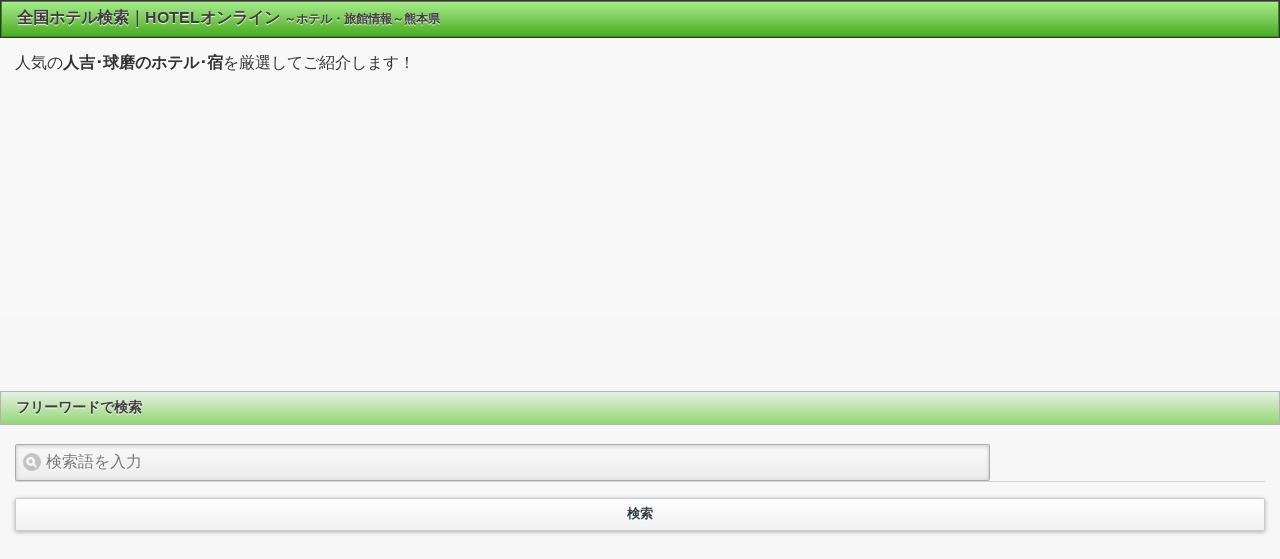

--- FILE ---
content_type: text/html; charset=UTF-8
request_url: http://hotelinfo.nnnsyr.info/cont/c_top/H23/
body_size: 4999
content:






<!DOCTYPE html> 
<html> 
<head> 
	<meta charset="utf-8">
	<meta name="viewport" content="width=device-width,minimum-scale=1.0,maximum-scale=2.0,user-scalable=yes"/>
	<meta name="robots" content="ALL">
	<meta name="keywords" content="ホテル,宿,旅館,予約,楽天,旅行,熊本県" >
	<meta name="description" content="全国ホテル検索｜HOTELオンラインは、あなたにピッタリの旅館・ホテルを検索・予約できます。楽天トラベル内のホテル検索専門サイトです。人吉･球磨のホテル･宿" >
	<link rel="stylesheet" href="http://hotelinfo.nnnsyr.info/css/jquery.mobile-1.2.0.css" />
	<link rel="stylesheet" href="http://hotelinfo.nnnsyr.info/css/my-css.css" />
	<link rel="stylesheet" href="http://hotelinfo.nnnsyr.info/css/style.css" type="text/css" />
	<script src="http://hotelinfo.nnnsyr.info/js/jquery.js"></script>
	<script src="http://hotelinfo.nnnsyr.info/js/jquery.mobile-1.2.0.js"></script>
	<title>全国ホテル検索｜HOTELオンライン～人吉･球磨のホテル･宿</title>

	<script async src="//pagead2.googlesyndication.com/pagead/js/adsbygoogle.js"></script>
	<script>
	     (adsbygoogle = window.adsbygoogle || []).push({
	          google_ad_client: "ca-pub-7707024083141875",
	          enable_page_level_ads: true
	     });
	</script>

</head> 

<body>

<div data-role="page">
	<div data-role="header">
		<div class="ui-bar ui-bar-g">
			<h1 style="display: inline">全国ホテル検索｜HOTELオンライン</h1>
			<div class="text-12" style="display: inline">～ホテル・旅館情報～熊本県</div>
		</div>
	</div>
	<div data-role="content">
		人気の<strong>人吉･球磨のホテル･宿</strong>を厳選してご紹介します！
	</div>

	<div class="text-c" >
		<script async src="https://pagead2.googlesyndication.com/pagead/js/adsbygoogle.js"></script>
		<!-- 336*280 -->
		<ins class="adsbygoogle"
		     style="display:inline-block;width:336px;height:280px"
		     data-ad-client="ca-pub-7707024083141875"
		     data-ad-slot="1336900947"></ins>
		<script>
		     (adsbygoogle = window.adsbygoogle || []).push({});
		</script>
	</div>
	<br />

	<div data-role="content">
		<ul data-role="listview"  data-divider-theme="f">
			<li data-role="list-divider" >フリーワードで検索</li>
		</ul>
		<br>
			<form action="http://hotelinfo.nnnsyr.info/cont/c_top/H23/"; method="POST">
				<input type="hidden" name="Para" value="H23"/>
				<div data-role="fieldcontain">
   					<input type="search" name="Kwords2" value="" placeholder="検索語を入力" />
				</div>
				<input type="submit" value="検索" data-mini="true" />
			</form>
		<br>


	<div class="text-c" >
		<script async src="https://pagead2.googlesyndication.com/pagead/js/adsbygoogle.js"></script>
		<!-- 300*250 -->
		<ins class="adsbygoogle"
		     style="display:inline-block;width:300px;height:250px"
		     data-ad-client="ca-pub-7707024083141875"
		     data-ad-slot="7169134949"></ins>
		<script>
		     (adsbygoogle = window.adsbygoogle || []).push({});
		</script>
	</div>
	<br />
		<ul data-role="listview" data-divider-theme="f">
			<li data-role="list-divider"><h2 class="wordbreak">人吉･球磨のホテル･宿</h2></li>

							<li><a rel="external" href="http://hotelinfo.nnnsyr.info/cont/c_syo/H23/19539/1/"><img src="https://img.travel.rakuten.co.jp/HIMG/90/19539.jpg" style="margin-top:5px;max-height:70px"><h2 class="wordbreak" style="display: inline">人吉温泉　清流山水花　あゆの里</h2><div class="text-11">熊本県人吉市九日町30</div><div class="text-10">人吉ICから車で約7分の好アクセス。自家源泉の湯と地元食材の創作会席で極上の癒し</div><div class="text-11">総合評価：4.51</div></a></li>

							<li><a rel="external" href="http://hotelinfo.nnnsyr.info/cont/c_syo/H23/107813/1/"><img src="https://img.travel.rakuten.co.jp/HIMG/90/107813.jpg" style="margin-top:5px;max-height:70px"><h2 class="wordbreak" style="display: inline">ひとよし温泉　旅館　翠嵐楼（すいらんろう）</h2><div class="text-11">熊本県人吉市温泉町2461-1</div><div class="text-10">【元祖 人吉温泉の宿】 明治４３年創業の老舗宿。豊富な ≪3つの源泉≫ で愉しむ</div><div class="text-11">総合評価：4.83</div></a></li>

							<li><a rel="external" href="http://hotelinfo.nnnsyr.info/cont/c_syo/H23/16248/1/"><img src="https://img.travel.rakuten.co.jp/HIMG/90/16248.jpg" style="margin-top:5px;max-height:70px"><h2 class="wordbreak" style="display: inline">人吉温泉　鍋屋（旧：人吉温泉　鍋屋本館）</h2><div class="text-11">熊本県人吉市九日町22-2</div><div class="text-10">クチコミ★4.5! 悠久の時を経て愛され続ける人吉温泉の宿</div><div class="text-11">総合評価：4.34</div></a></li>

							<li><a rel="external" href="http://hotelinfo.nnnsyr.info/cont/c_syo/H23/80878/1/"><img src="https://img.travel.rakuten.co.jp/HIMG/90/80878.jpg" style="margin-top:5px;max-height:70px"><h2 class="wordbreak" style="display: inline">人吉温泉　ホテル　華の荘</h2><div class="text-11">熊本県人吉市東間下町3316</div><div class="text-10">人吉の大自然と街並みを一望できる露天風呂が自慢！貸切風呂もあるリゾートホテル。</div><div class="text-11">総合評価：3.98</div></a></li>

							<li><a rel="external" href="http://hotelinfo.nnnsyr.info/cont/c_syo/H23/193135/1/"><img src="https://img.travel.rakuten.co.jp/HIMG/90/193135.jpg" style="margin-top:5px;max-height:70px"><h2 class="wordbreak" style="display: inline">人吉温泉　石野乃湯　ＩＣＨＩＦＵＪＩ　ＲＹＯＫＡＮ</h2><div class="text-11">熊本県人吉市赤池原町字石野1489-1</div><div class="text-10">全客室 天然温泉かけ流しの内風呂と露天風呂付のはなれタイプの温泉旅館</div><div class="text-11">総合評価：4.81</div></a></li>

							<li><a rel="external" href="http://hotelinfo.nnnsyr.info/cont/c_syo/H23/38942/1/"><img src="https://img.travel.rakuten.co.jp/HIMG/90/38942.jpg" style="margin-top:5px;max-height:70px"><h2 class="wordbreak" style="display: inline">山江温泉　ほたる</h2><div class="text-11">熊本県球磨郡山江村万江423</div><div class="text-10">人吉ICより車で【約10分】でアクセス良好♪12種類のお風呂で山江の良質な炭酸泉</div><div class="text-11">総合評価：4.45</div></a></li>

							<li><a rel="external" href="http://hotelinfo.nnnsyr.info/cont/c_syo/H23/16280/1/"><img src="https://img.travel.rakuten.co.jp/HIMG/90/16280.jpg" style="margin-top:5px;max-height:70px"><h2 class="wordbreak" style="display: inline">国登録有形文化財の宿　人吉温泉　芳野旅館</h2><div class="text-11">熊本県人吉市上青井町180</div><div class="text-10">【国登録有形文化財の宿】歴史感じる純和風旅館　源泉掛け流し天然温泉と旬の会席料理</div><div class="text-11">総合評価：4.13</div></a></li>

							<li><a rel="external" href="http://hotelinfo.nnnsyr.info/cont/c_syo/H23/13839/1/"><img src="https://img.travel.rakuten.co.jp/HIMG/90/13839.jpg" style="margin-top:5px;max-height:70px"><h2 class="wordbreak" style="display: inline">人吉温泉　ホテル朝陽館</h2><div class="text-11">熊本県人吉市上青井町126</div><div class="text-10">天然温泉大浴場と全室、光高速ブロードバンド無料接続の環境を備えたプチホテルです。</div><div class="text-11">総合評価：4.16</div></a></li>

							<li><a rel="external" href="http://hotelinfo.nnnsyr.info/cont/c_syo/H23/172376/1/"><img src="https://img.travel.rakuten.co.jp/HIMG/90/172376.jpg" style="margin-top:5px;max-height:70px"><h2 class="wordbreak" style="display: inline">人吉温泉　おおがの宿</h2><div class="text-11">熊本県人吉市灰久保町22-3</div><div class="text-10">飲んで健康！浸かって美容！奇跡の温泉！日本に類のない特別な『若返りの湯』でリラッ</div><div class="text-11">総合評価：4.19</div></a></li>

							<li><a rel="external" href="http://hotelinfo.nnnsyr.info/cont/c_syo/H23/28680/1/"><img src="https://img.travel.rakuten.co.jp/HIMG/90/28680.jpg" style="margin-top:5px;max-height:70px"><h2 class="wordbreak" style="display: inline">さがら温泉　茶湯里（さゆり）</h2><div class="text-11">熊本県球磨郡相良村深水2136</div><div class="text-10">★夏は屋内プールOPEN！★温泉やBBQなど、お子様から大人までお過ごしいただけ</div><div class="text-11">総合評価：4.04</div></a></li>

							<li><a rel="external" href="http://hotelinfo.nnnsyr.info/cont/c_syo/H23/14764/1/"><img src="https://img.travel.rakuten.co.jp/HIMG/90/14764.jpg" style="margin-top:5px;max-height:70px"><h2 class="wordbreak" style="display: inline">人吉温泉　人吉旅館</h2><div class="text-11">熊本県人吉市上青井町160</div><div class="text-10">【国登録有形文化財】木造２階建て球磨川湖畔、温泉の宿</div><div class="text-11">総合評価：4.57</div></a></li>

							<li><a rel="external" href="http://hotelinfo.nnnsyr.info/cont/c_syo/H23/67123/1/"><img src="https://img.travel.rakuten.co.jp/HIMG/90/67123.jpg" style="margin-top:5px;max-height:70px"><h2 class="wordbreak" style="display: inline">ホテルサン人吉</h2><div class="text-11">熊本県人吉市上青井町166  </div><div class="text-10">九州自動車道 人吉ICより７分♪　繁華街まで徒歩5分♪　球磨川沿いの最高の立地で</div><div class="text-11">総合評価：4.31</div></a></li>

							<li><a rel="external" href="http://hotelinfo.nnnsyr.info/cont/c_syo/H23/193533/1/"><img src="https://img.travel.rakuten.co.jp/HIMG/90/193533.jpg" style="margin-top:5px;max-height:70px"><h2 class="wordbreak" style="display: inline">コンテナホテルステラ</h2><div class="text-11">熊本県人吉市中青井町343-1</div><div class="text-10">コンテナのホテルで無人の入退室がスムーズなホテル、人吉駅前に立地し飲食店も徒歩圏</div><div class="text-11">総合評価：4.33</div></a></li>

							<li><a rel="external" href="http://hotelinfo.nnnsyr.info/cont/c_syo/H23/151254/1/"><img src="https://img.travel.rakuten.co.jp/HIMG/90/151254.jpg" style="margin-top:5px;max-height:70px"><h2 class="wordbreak" style="display: inline">人吉温泉　しらさぎ荘</h2><div class="text-11">熊本県人吉市下林町2647-2</div><div class="text-10">1日5組様限定の隠れ宿。源泉かけ流し温泉と旬の山里料理に癒される、お寛ぎのひとと</div><div class="text-11">総合評価：4.5</div></a></li>

							<li><a rel="external" href="http://hotelinfo.nnnsyr.info/cont/c_syo/H23/177610/1/"><img src="https://img.travel.rakuten.co.jp/HIMG/90/177610.jpg" style="margin-top:5px;max-height:70px"><h2 class="wordbreak" style="display: inline">人吉神城の宿</h2><div class="text-11">熊本県球磨郡錦町西白拍子768-8</div><div class="text-10">当館は、国内の天然乾燥された杉やコウヤマキなどを使い、空気の綺麗な癒しのある空間</div><div class="text-11">総合評価：3.9</div></a></li>

							<li><a rel="external" href="http://hotelinfo.nnnsyr.info/cont/c_syo/H23/129541/1/"><img src="https://img.travel.rakuten.co.jp/HIMG/90/129541.jpg" style="margin-top:5px;max-height:70px"><h2 class="wordbreak" style="display: inline">あさぎり山荘　ひばり</h2><div class="text-11">熊本県球磨郡あさぎり町深田西2500</div><div class="text-10">大自然に囲まれた地熱利用の宿[第１６回熊本県木材利用大型施設コンクール、熊本県賞</div><div class="text-11">総合評価：5.0</div></a></li>

							<li><a rel="external" href="http://hotelinfo.nnnsyr.info/cont/c_syo/H23/153324/1/"><img src="https://img.travel.rakuten.co.jp/HIMG/90/153324.jpg" style="margin-top:5px;max-height:70px"><h2 class="wordbreak" style="display: inline">ゆのまえ温泉湯楽里（ゆらり）</h2><div class="text-11">熊本県球磨郡湯前町野中田1588-7</div><div class="text-10">2020/4/1リニューアル！※高熱や体調不良のお客様はご来館をご遠慮ください。</div><div class="text-11">総合評価：4.75</div></a></li>

							<li><a rel="external" href="http://hotelinfo.nnnsyr.info/cont/c_syo/H23/55935/1/"><img src="https://img.travel.rakuten.co.jp/HIMG/90/55935.jpg" style="margin-top:5px;max-height:70px"><h2 class="wordbreak" style="display: inline">ステーションビジネスホテル　天守閣</h2><div class="text-11">熊本県人吉市中青井町321</div><div class="text-10">JR人吉駅前。静かな憩いと癒しの空間はビジネス・観光の拠点に最適！</div><div class="text-11">総合評価：4.13</div></a></li>

							<li><a rel="external" href="http://hotelinfo.nnnsyr.info/cont/c_syo/H23/165976/1/"><img src="https://img.travel.rakuten.co.jp/HIMG/90/165976.jpg" style="margin-top:5px;max-height:70px"><h2 class="wordbreak" style="display: inline">壱休</h2><div class="text-11">熊本県人吉市西間下町134-1</div><div class="text-10">全館貸切OK！ウィークリー＆マンスリー、長期連泊も大歓迎♪</div><div class="text-11">総合評価：4.25</div></a></li>

							<li><a rel="external" href="http://hotelinfo.nnnsyr.info/cont/c_syo/H23/151235/1/"><img src="https://img.travel.rakuten.co.jp/HIMG/90/151235.jpg" style="margin-top:5px;max-height:70px"><h2 class="wordbreak" style="display: inline">ビジネスホテルチヨヅル</h2><div class="text-11">熊本県人吉市中青井町310-1</div><div class="text-10">常に高稼働を誇るホテルが価格も抑えて楽天トラベルへ初掲載！人の良い町人吉へどうぞ</div><div class="text-11">総合評価：3.7</div></a></li>

			</ul>	<br />

<FONT SIZE="2" >			<a rel="external" href="http://hotelinfo.nnnsyr.info/cont/c_top/H23/2/" data-role="button" data-icon="arrow-r" data-theme="i" data-iconpos="right">次ページ</a>



<HR size=1 color=#006400>			<a rel="external" href="http://hotelinfo.nnnsyr.info" data-role="button" data-icon="back" data-theme="b">トップページに戻る</a>
<HR size=1 color=#006400>
	<div class="text-c" >
		<script async src="https://pagead2.googlesyndication.com/pagead/js/adsbygoogle.js"></script>
		<!-- レスポンシブ -->
		<ins class="adsbygoogle"
		     style="display:block"
		     data-ad-client="ca-pub-7707024083141875"
		     data-ad-slot="7706220892"
		     data-ad-format="auto"
		     data-full-width-responsive="true"></ins>
		<script>
		     (adsbygoogle = window.adsbygoogle || []).push({});
		</script>
	</div>
	<br />

 1  / 3 　ページ</FONT >
</div> 

<hr>
<FONT SIZE="2">
・<a rel="external" href="http://hotelinfo.nnnsyr.info/cont/c_top/A01A/">北海道</a>
・<a rel="external" href="http://hotelinfo.nnnsyr.info/cont/c_top/B01/">青森県</a>
・<a rel="external" href="http://hotelinfo.nnnsyr.info/cont/c_top/B08/">岩手県</a>
・<a rel="external" href="http://hotelinfo.nnnsyr.info/cont/c_top/B15/">宮城県</a>
・<a rel="external" href="http://hotelinfo.nnnsyr.info/cont/c_top/B20/">秋田県</a>
・<a rel="external" href="http://hotelinfo.nnnsyr.info/cont/c_top/B26/">山形県</a>
・<a rel="external" href="http://hotelinfo.nnnsyr.info/cont/c_top/B31/">福島県</a>
・<a rel="external" href="http://hotelinfo.nnnsyr.info/cont/c_top/C01/">茨城県</a>
・<a rel="external" href="http://hotelinfo.nnnsyr.info/cont/c_top/C07/">栃木県</a>
・<a rel="external" href="http://hotelinfo.nnnsyr.info/cont/c_top/C14/">群馬県</a>
・<a rel="external" href="http://hotelinfo.nnnsyr.info/cont/c_top/C24/">埼玉県</a>
・<a rel="external" href="http://hotelinfo.nnnsyr.info/cont/c_top/C30/">千葉県</a>
・<a rel="external" href="http://hotelinfo.nnnsyr.info/cont/c_top/C38A/">東京都</a>
・<a rel="external" href="http://hotelinfo.nnnsyr.info/cont/c_top/C46/">神奈川県</a>
・<a rel="external" href="http://hotelinfo.nnnsyr.info/cont/c_top/D01/">新潟県</a>
・<a rel="external" href="http://hotelinfo.nnnsyr.info/cont/c_top/D08/">富山県</a>
・<a rel="external" href="http://hotelinfo.nnnsyr.info/cont/c_top/D11/">石川県</a>
・<a rel="external" href="http://hotelinfo.nnnsyr.info/cont/c_top/D15/">福井県</a>
・<a rel="external" href="http://hotelinfo.nnnsyr.info/cont/c_top/D21/">山梨県</a>
・<a rel="external" href="http://hotelinfo.nnnsyr.info/cont/c_top/D29/">長野県</a>
・<a rel="external" href="http://hotelinfo.nnnsyr.info/cont/c_top/D46/">岐阜県</a>
・<a rel="external" href="http://hotelinfo.nnnsyr.info/cont/c_top/D54/">静岡県</a>
・<a rel="external" href="http://hotelinfo.nnnsyr.info/cont/c_top/D67A/">愛知県</a>
・<a rel="external" href="http://hotelinfo.nnnsyr.info/cont/c_top/E01/">三重県</a>
・<a rel="external" href="http://hotelinfo.nnnsyr.info/cont/c_top/E09/">滋賀県</a>
・<a rel="external" href="http://hotelinfo.nnnsyr.info/cont/c_top/E14A/">京都府</a>
・<a rel="external" href="http://hotelinfo.nnnsyr.info/cont/c_top/E20A/">大阪府</a>
・<a rel="external" href="http://hotelinfo.nnnsyr.info/cont/c_top/E25/">兵庫県</a>
・<a rel="external" href="http://hotelinfo.nnnsyr.info/cont/c_top/E33/">奈良県</a>
・<a rel="external" href="http://hotelinfo.nnnsyr.info/cont/c_top/E36/">和歌山県</a>
・<a rel="external" href="http://hotelinfo.nnnsyr.info/cont/c_top/F01/">鳥取県</a>
・<a rel="external" href="http://hotelinfo.nnnsyr.info/cont/c_top/F04/">島根県</a>
・<a rel="external" href="http://hotelinfo.nnnsyr.info/cont/c_top/F08/">岡山県</a>
・<a rel="external" href="http://hotelinfo.nnnsyr.info/cont/c_top/F13/">広島県</a>
・<a rel="external" href="http://hotelinfo.nnnsyr.info/cont/c_top/F20/">山口県</a>
・<a rel="external" href="http://hotelinfo.nnnsyr.info/cont/c_top/G01/">徳島県</a>
・<a rel="external" href="http://hotelinfo.nnnsyr.info/cont/c_top/G04/">香川県</a>
・<a rel="external" href="http://hotelinfo.nnnsyr.info/cont/c_top/G08/">愛媛県</a>
・<a rel="external" href="http://hotelinfo.nnnsyr.info/cont/c_top/G12/">高知県</a>
・<a rel="external" href="http://hotelinfo.nnnsyr.info/cont/c_top/H01/">福岡県</a>
・<a rel="external" href="http://hotelinfo.nnnsyr.info/cont/c_top/H08/">佐賀県</a>
・<a rel="external" href="http://hotelinfo.nnnsyr.info/cont/c_top/H12/">長崎県</a>
・<a rel="external" href="http://hotelinfo.nnnsyr.info/cont/c_top/H19/">熊本県</a>
・<a rel="external" href="http://hotelinfo.nnnsyr.info/cont/c_top/H26/">大分県</a>
・<a rel="external" href="http://hotelinfo.nnnsyr.info/cont/c_top/H33/">宮崎県</a>
・<a rel="external" href="http://hotelinfo.nnnsyr.info/cont/c_top/H36/">鹿児島県</a>
・<a rel="external" href="http://hotelinfo.nnnsyr.info/cont/c_top/H44/">沖縄県</a>

<br />
★【緊急企画】マスク・アルコール除菌情報★<br />
・<a href="https://maskinfo.tenacity.tokyo/" target="_blank">マスク・除菌・アルコール情報｜コロナウイルス対策</a><br />
★厳選！オススメ人気飲紹介★<br />
 ・<a href="https://homeelec.tenacity.tokyo/" target="_blank">生活家電ＷＥＢストア｜家電通販.com</a><br />
 ・<a href="https://bousai.tenacity.tokyo/" target="_blank">防災用品・防災グッズの通販｜防災安心.com</a><br />
 ・<a href="http://golfgoods.nnn-s.net/" target="_blank">ゴルフ用品Ｗｅｂストア｜ゴルフ用品通販</a><br />
 ・<a href="http://care-medical.tenacity.tokyo/" target="_blank">福祉・介護用品と医薬品の専門店</a><br />
<br />
★【PR】全国ゴルフ場情報サイト★<br />
		・<a rel="external" href="http://golfcourse.nnn-s.net/" target="_blank">ゴルフ場ナビ</a>


<br />

</FONT>


<div data-role="footer">
		<div class="ui-bar ui-bar-g">
			<h1 style="display: inline"><center>Copyright (C) 2026<br />全国ホテル検索｜HOTELオンライン<br />All Rights Reserved<br /><div class="text-10"><a href="https://webservice.rakuten.co.jp/" target="_blank">Supported by 楽天ウェブサービス</a></div></center>
</h1>
		</div> 
	</div> 
</div>


</body>
</html>


--- FILE ---
content_type: text/html; charset=utf-8
request_url: https://www.google.com/recaptcha/api2/aframe
body_size: 266
content:
<!DOCTYPE HTML><html><head><meta http-equiv="content-type" content="text/html; charset=UTF-8"></head><body><script nonce="t1rkbGqpaEVpvGUiVnWrfA">/** Anti-fraud and anti-abuse applications only. See google.com/recaptcha */ try{var clients={'sodar':'https://pagead2.googlesyndication.com/pagead/sodar?'};window.addEventListener("message",function(a){try{if(a.source===window.parent){var b=JSON.parse(a.data);var c=clients[b['id']];if(c){var d=document.createElement('img');d.src=c+b['params']+'&rc='+(localStorage.getItem("rc::a")?sessionStorage.getItem("rc::b"):"");window.document.body.appendChild(d);sessionStorage.setItem("rc::e",parseInt(sessionStorage.getItem("rc::e")||0)+1);localStorage.setItem("rc::h",'1769403301289');}}}catch(b){}});window.parent.postMessage("_grecaptcha_ready", "*");}catch(b){}</script></body></html>

--- FILE ---
content_type: text/css
request_url: http://hotelinfo.nnnsyr.info/css/style.css
body_size: 761
content:
@charset "UTF-8";


/*---------- メニュー ----------*/

/***タイトル横幅調整***/
.ui-header .ui-title {
  margin-left: 15%;
  margin-right: 15%
}

.ui-body .ui-title {
  margin-left: 15%;
  margin-right: 15%
}



/***リスト折り返し***/
.wordbreak {
	overflow: visible;
	white-space: normal;
}

.keyword{
    display:block;
	margin-right:90px;
	height:40px;
	width:auto;
}
.kensakubutton{
    display:block;
	height:40px;
	width:80px;
/*	position:absolute;*/
	top:1px;
	right:0;
}

.isearch3 {
	font-size:12px;
	background:#fff;
	padding:3px;
	color:#777;
	border: 1px solid #eaeaea;
	width:140px;
	font-weight:700;
}
.ibutton3 {
	border:none;
	width:52px;
	height:20px;
	background:url(images/search3.gif) top right no-repeat;
	cursor: pointer;
	outline:none;
}


/*---------- メニュー ----------*/
.text-c{
	text-align: center;
}
.text-c img{
	width:330px;
	height:auto;
}


.text-10{
	font-size:10px;
	font-weight: 200;
}
.text-11{
	font-size:11px;
}
.text-12{
	font-size:12px;
}
.text-14{
	font-size:14px;
}
.text-16{
	font-size:16px;
}
.text-bo{
	font-weight: bold;
}

.text-14-c{
	font-size:14px;
	text-align: center;
}
.text-14-r{
	font-size:14px;
	text-align: right;
}
.text-14-l{
	font-size:14px;
	text-align: left;
}
.text-12-bo{
	font-size:12px;
	font-weight: bold;
}
.text-14-bo{
	font-size:14px;
	font-weight: bold;
}
.text-16-bo{
	font-size:16px;
	font-weight: bold;
}
.text-12-red{
	font-size:12px;
	color:#ff0000;
}
.text-14-red{
	font-size:14px;
	color:#ff0000;
}
.text-16-red{
	font-size:16px;
	color:#ff0000;
}
.text-12-pink{
	font-size:12px;
	color:#f08080;
}
.text-14-pink{
	font-size:14px;
	color:#f08080;
}
.text-16-pink{
	font-size:16px;
	color:#f08080;
}

.submtbottun{
	text-align: center;
	background-color: #cccccc;
	width:300px;
	height:50px;
}

td{
  width: 100%;
  height: 25px;
  background-color: #4169e1;
  color: #ffffff;
  font-weight: bold;
  border:solid 1px #cccccc;
  padding: 5px 0 5px 20px;

}




--- FILE ---
content_type: application/javascript
request_url: http://hotelinfo.nnnsyr.info/js/jquery.mobile-1.2.0.js
body_size: 83407
content:
/*
* jQuery Mobile Framework Git Build: SHA1: b49cc06499abf8f987cf90f35349cfac0918c939 <> Date: Tue Oct 2 11:22:34 2012 -0700
* http://jquerymobile.com
*
* Copyright 2012 jQuery Foundation and other contributors
* Released under the MIT license.
* http://jquery.org/license
*
*/


(function ( root, doc, factory ) {
	if ( typeof define === "function" && define.amd ) {
		// AMD. Register as an anonymous module.
		define( [ "jquery" ], function ( $ ) {
			factory( $, root, doc );
			return $.mobile;
		});
	} else {
		// Browser globals
		factory( root.jQuery, root, doc );
	}
}( this, document, function ( jQuery, window, document, undefined ) {
(function( $, window, undefined ) {

	var nsNormalizeDict = {};

	// jQuery.mobile configurable options
	$.mobile = $.extend( {}, {

		// Version of the jQuery Mobile Framework
		version: "1.2.0",

		// Namespace used framework-wide for data-attrs. Default is no namespace
		ns: "",

		// Define the url parameter used for referencing widget-generated sub-pages.
		// Translates to to example.html&ui-page=subpageIdentifier
		// hash segment before &ui-page= is used to make Ajax request
		subPageUrlKey: "ui-page",

		// Class assigned to page currently in view, and during transitions
		activePageClass: "ui-page-active",

		// Class used for "active" button state, from CSS framework
		activeBtnClass: "ui-btn-active",

		// Class used for "focus" form element state, from CSS framework
		focusClass: "ui-focus",

		// Automatically handle clicks and form submissions through Ajax, when same-domain
		ajaxEnabled: true,

		// Automatically load and show pages based on location.hash
		hashListeningEnabled: true,

		// disable to prevent jquery from bothering with links
		linkBindingEnabled: true,

		// Set default page transition - 'none' for no transitions
		defaultPageTransition: "fade",

		// Set maximum window width for transitions to apply - 'false' for no limit
		maxTransitionWidth: false,

		// Minimum scroll distance that will be remembered when returning to a page
		minScrollBack: 250,

		// DEPRECATED: the following property is no longer in use, but defined until 2.0 to prevent conflicts
		touchOverflowEnabled: false,

		// Set default dialog transition - 'none' for no transitions
		defaultDialogTransition: "pop",

		// Error response message - appears when an Ajax page request fails
		pageLoadErrorMessage: "Error Loading Page",

		// For error messages, which theme does the box uses?
		pageLoadErrorMessageTheme: "e",

		// replace calls to window.history.back with phonegaps navigation helper
		// where it is provided on the window object
		phonegapNavigationEnabled: false,

		//automatically initialize the DOM when it's ready
		autoInitializePage: true,

		pushStateEnabled: true,

		// allows users to opt in to ignoring content by marking a parent element as
		// data-ignored
		ignoreContentEnabled: false,

		// turn of binding to the native orientationchange due to android orientation behavior
		orientationChangeEnabled: true,

		buttonMarkup: {
			hoverDelay: 200
		},

		// TODO might be useful upstream in jquery itself ?
		keyCode: {
			ALT: 18,
			BACKSPACE: 8,
			CAPS_LOCK: 20,
			COMMA: 188,
			COMMAND: 91,
			COMMAND_LEFT: 91, // COMMAND
			COMMAND_RIGHT: 93,
			CONTROL: 17,
			DELETE: 46,
			DOWN: 40,
			END: 35,
			ENTER: 13,
			ESCAPE: 27,
			HOME: 36,
			INSERT: 45,
			LEFT: 37,
			MENU: 93, // COMMAND_RIGHT
			NUMPAD_ADD: 107,
			NUMPAD_DECIMAL: 110,
			NUMPAD_DIVIDE: 111,
			NUMPAD_ENTER: 108,
			NUMPAD_MULTIPLY: 106,
			NUMPAD_SUBTRACT: 109,
			PAGE_DOWN: 34,
			PAGE_UP: 33,
			PERIOD: 190,
			RIGHT: 39,
			SHIFT: 16,
			SPACE: 32,
			TAB: 9,
			UP: 38,
			WINDOWS: 91 // COMMAND
		},

		// Scroll page vertically: scroll to 0 to hide iOS address bar, or pass a Y value
		silentScroll: function( ypos ) {
			if ( $.type( ypos ) !== "number" ) {
				ypos = $.mobile.defaultHomeScroll;
			}

			// prevent scrollstart and scrollstop events
			$.event.special.scrollstart.enabled = false;

			setTimeout( function() {
				window.scrollTo( 0, ypos );
				$( document ).trigger( "silentscroll", { x: 0, y: ypos });
			}, 20 );

			setTimeout( function() {
				$.event.special.scrollstart.enabled = true;
			}, 150 );
		},

		// Expose our cache for testing purposes.
		nsNormalizeDict: nsNormalizeDict,

		// Take a data attribute property, prepend the namespace
		// and then camel case the attribute string. Add the result
		// to our nsNormalizeDict so we don't have to do this again.
		nsNormalize: function( prop ) {
			if ( !prop ) {
				return;
			}

			return nsNormalizeDict[ prop ] || ( nsNormalizeDict[ prop ] = $.camelCase( $.mobile.ns + prop ) );
		},

		// Find the closest parent with a theme class on it. Note that
		// we are not using $.fn.closest() on purpose here because this
		// method gets called quite a bit and we need it to be as fast
		// as possible.
		getInheritedTheme: function( el, defaultTheme ) {
			var e = el[ 0 ],
				ltr = "",
				re = /ui-(bar|body|overlay)-([a-z])\b/,
				c, m;

			while ( e ) {
				c = e.className || "";
				if ( c && ( m = re.exec( c ) ) && ( ltr = m[ 2 ] ) ) {
					// We found a parent with a theme class
					// on it so bail from this loop.
					break;
				}

				e = e.parentNode;
			}

			// Return the theme letter we found, if none, return the
			// specified default.

			return ltr || defaultTheme || "a";
		},

		// TODO the following $ and $.fn extensions can/probably should be moved into jquery.mobile.core.helpers
		//
		// Find the closest javascript page element to gather settings data jsperf test
		// http://jsperf.com/single-complex-selector-vs-many-complex-selectors/edit
		// possibly naive, but it shows that the parsing overhead for *just* the page selector vs
		// the page and dialog selector is negligable. This could probably be speed up by
		// doing a similar parent node traversal to the one found in the inherited theme code above
		closestPageData: function( $target ) {
			return $target
				.closest( ':jqmData(role="page"), :jqmData(role="dialog")' )
				.data( "page" );
		},

		enhanceable: function( $set ) {
			return this.haveParents( $set, "enhance" );
		},

		hijackable: function( $set ) {
			return this.haveParents( $set, "ajax" );
		},

		haveParents: function( $set, attr ) {
			if ( !$.mobile.ignoreContentEnabled ) {
				return $set;
			}

			var count = $set.length,
				$newSet = $(),
				e, $element, excluded;

			for ( var i = 0; i < count; i++ ) {
				$element = $set.eq( i );
				excluded = false;
				e = $set[ i ];

				while ( e ) {
					var c = e.getAttribute ? e.getAttribute( "data-" + $.mobile.ns + attr ) : "";

					if ( c === "false" ) {
						excluded = true;
						break;
					}

					e = e.parentNode;
				}

				if ( !excluded ) {
					$newSet = $newSet.add( $element );
				}
			}

			return $newSet;
		},

		getScreenHeight: function() {
			// Native innerHeight returns more accurate value for this across platforms,
			// jQuery version is here as a normalized fallback for platforms like Symbian
			return window.innerHeight || $( window ).height();
		}
	}, $.mobile );

	// Mobile version of data and removeData and hasData methods
	// ensures all data is set and retrieved using jQuery Mobile's data namespace
	$.fn.jqmData = function( prop, value ) {
		var result;
		if ( typeof prop !== "undefined" ) {
			if ( prop ) {
				prop = $.mobile.nsNormalize( prop );
			}

			// undefined is permitted as an explicit input for the second param
			// in this case it returns the value and does not set it to undefined
			if( arguments.length < 2 || value === undefined ){
				result = this.data( prop );
			} else {
				result = this.data( prop, value );
			}
		}
		return result;
	};

	$.jqmData = function( elem, prop, value ) {
		var result;
		if ( typeof prop !== "undefined" ) {
			result = $.data( elem, prop ? $.mobile.nsNormalize( prop ) : prop, value );
		}
		return result;
	};

	$.fn.jqmRemoveData = function( prop ) {
		return this.removeData( $.mobile.nsNormalize( prop ) );
	};

	$.jqmRemoveData = function( elem, prop ) {
		return $.removeData( elem, $.mobile.nsNormalize( prop ) );
	};

	$.fn.removeWithDependents = function() {
		$.removeWithDependents( this );
	};

	$.removeWithDependents = function( elem ) {
		var $elem = $( elem );

		( $elem.jqmData( 'dependents' ) || $() ).remove();
		$elem.remove();
	};

	$.fn.addDependents = function( newDependents ) {
		$.addDependents( $( this ), newDependents );
	};

	$.addDependents = function( elem, newDependents ) {
		var dependents = $( elem ).jqmData( 'dependents' ) || $();

		$( elem ).jqmData( 'dependents', $.merge( dependents, newDependents ) );
	};

	// note that this helper doesn't attempt to handle the callback
	// or setting of an html elements text, its only purpose is
	// to return the html encoded version of the text in all cases. (thus the name)
	$.fn.getEncodedText = function() {
		return $( "<div/>" ).text( $( this ).text() ).html();
	};

	// fluent helper function for the mobile namespaced equivalent
	$.fn.jqmEnhanceable = function() {
		return $.mobile.enhanceable( this );
	};

	$.fn.jqmHijackable = function() {
		return $.mobile.hijackable( this );
	};

	// Monkey-patching Sizzle to filter the :jqmData selector
	var oldFind = $.find,
		jqmDataRE = /:jqmData\(([^)]*)\)/g;

	$.find = function( selector, context, ret, extra ) {
		selector = selector.replace( jqmDataRE, "[data-" + ( $.mobile.ns || "" ) + "$1]" );

		return oldFind.call( this, selector, context, ret, extra );
	};

	$.extend( $.find, oldFind );

	$.find.matches = function( expr, set ) {
		return $.find( expr, null, null, set );
	};

	$.find.matchesSelector = function( node, expr ) {
		return $.find( expr, null, null, [ node ] ).length > 0;
	};
})( jQuery, this );


/*!
 * jQuery UI Widget v1.9.0-beta.1
 *
 * Copyright 2012, https://github.com/jquery/jquery-ui/blob/1.9.0-beta.1/AUTHORS.txt (http://jqueryui.com/about)
 * Dual licensed under the MIT or GPL Version 2 licenses.
 * http://jquery.org/license
 *
 * http://docs.jquery.com/UI/Widget
 */
(function( $, undefined ) {

var uuid = 0,
	slice = Array.prototype.slice,
	_cleanData = $.cleanData;
$.cleanData = function( elems ) {
	for ( var i = 0, elem; (elem = elems[i]) != null; i++ ) {
		try {
			$( elem ).triggerHandler( "remove" );
		// http://bugs.jquery.com/ticket/8235
		} catch( e ) {}
	}
	_cleanData( elems );
};

$.widget = function( name, base, prototype ) {
	var fullName, existingConstructor, constructor, basePrototype,
		namespace = name.split( "." )[ 0 ];

	name = name.split( "." )[ 1 ];
	fullName = namespace + "-" + name;

	if ( !prototype ) {
		prototype = base;
		base = $.Widget;
	}

	// create selector for plugin
	$.expr[ ":" ][ fullName ] = function( elem ) {
		return !!$.data( elem, fullName );
	};

	$[ namespace ] = $[ namespace ] || {};
	existingConstructor = $[ namespace ][ name ];
	constructor = $[ namespace ][ name ] = function( options, element ) {
		// allow instantiation without "new" keyword
		if ( !this._createWidget ) {
			return new constructor( options, element );
		}

		// allow instantiation without initializing for simple inheritance
		// must use "new" keyword (the code above always passes args)
		if ( arguments.length ) {
			this._createWidget( options, element );
		}
	};
	// extend with the existing constructor to carry over any static properties
	$.extend( constructor, existingConstructor, {
		version: prototype.version,
		// copy the object used to create the prototype in case we need to
		// redefine the widget later
		_proto: $.extend( {}, prototype ),
		// track widgets that inherit from this widget in case this widget is
		// redefined after a widget inherits from it
		_childConstructors: []
	});

	basePrototype = new base();
	// we need to make the options hash a property directly on the new instance
	// otherwise we'll modify the options hash on the prototype that we're
	// inheriting from
	basePrototype.options = $.widget.extend( {}, basePrototype.options );
	$.each( prototype, function( prop, value ) {
		if ( $.isFunction( value ) ) {
			prototype[ prop ] = (function() {
				var _super = function() {
						return base.prototype[ prop ].apply( this, arguments );
					},
					_superApply = function( args ) {
						return base.prototype[ prop ].apply( this, args );
					};
				return function() {
					var __super = this._super,
						__superApply = this._superApply,
						returnValue;

					this._super = _super;
					this._superApply = _superApply;

					returnValue = value.apply( this, arguments );

					this._super = __super;
					this._superApply = __superApply;

					return returnValue;
				};
			})();
		}
	});
	constructor.prototype = $.widget.extend( basePrototype, {
		// TODO: remove support for widgetEventPrefix
		// always use the name + a colon as the prefix, e.g., draggable:start
		// don't prefix for widgets that aren't DOM-based
		widgetEventPrefix: name
	}, prototype, {
		constructor: constructor,
		namespace: namespace,
		widgetName: name,
		// TODO remove widgetBaseClass, see #8155
		widgetBaseClass: fullName,
		widgetFullName: fullName
	});

	// If this widget is being redefined then we need to find all widgets that
	// are inheriting from it and redefine all of them so that they inherit from
	// the new version of this widget. We're essentially trying to replace one
	// level in the prototype chain.
	if ( existingConstructor ) {
		$.each( existingConstructor._childConstructors, function( i, child ) {
			var childPrototype = child.prototype;

			// redefine the child widget using the same prototype that was
			// originally used, but inherit from the new version of the base
			$.widget( childPrototype.namespace + "." + childPrototype.widgetName, constructor, child._proto );
		});
		// remove the list of existing child constructors from the old constructor
		// so the old child constructors can be garbage collected
		delete existingConstructor._childConstructors;
	} else {
		base._childConstructors.push( constructor );
	}

	$.widget.bridge( name, constructor );
};

$.widget.extend = function( target ) {
	var input = slice.call( arguments, 1 ),
		inputIndex = 0,
		inputLength = input.length,
		key,
		value;
	for ( ; inputIndex < inputLength; inputIndex++ ) {
		for ( key in input[ inputIndex ] ) {
			value = input[ inputIndex ][ key ];
			if (input[ inputIndex ].hasOwnProperty( key ) && value !== undefined ) {
				target[ key ] = $.isPlainObject( value ) ? $.widget.extend( {}, target[ key ], value ) : value;
			}
		}
	}
	return target;
};

$.widget.bridge = function( name, object ) {
	var fullName = object.prototype.widgetFullName;
	$.fn[ name ] = function( options ) {
		var isMethodCall = typeof options === "string",
			args = slice.call( arguments, 1 ),
			returnValue = this;

		// allow multiple hashes to be passed on init
		options = !isMethodCall && args.length ?
			$.widget.extend.apply( null, [ options ].concat(args) ) :
			options;

		if ( isMethodCall ) {
			this.each(function() {
				var methodValue,
					instance = $.data( this, fullName );
				if ( !instance ) {
					return $.error( "cannot call methods on " + name + " prior to initialization; " +
						"attempted to call method '" + options + "'" );
				}
				if ( !$.isFunction( instance[options] ) || options.charAt( 0 ) === "_" ) {
					return $.error( "no such method '" + options + "' for " + name + " widget instance" );
				}
				methodValue = instance[ options ].apply( instance, args );
				if ( methodValue !== instance && methodValue !== undefined ) {
					returnValue = methodValue && methodValue.jquery ?
						returnValue.pushStack( methodValue.get() ) :
						methodValue;
					return false;
				}
			});
		} else {
			this.each(function() {
				var instance = $.data( this, fullName );
				if ( instance ) {
					instance.option( options || {} )._init();
				} else {
					new object( options, this );
				}
			});
		}

		return returnValue;
	};
};

$.Widget = function( options, element ) {};
$.Widget._childConstructors = [];

$.Widget.prototype = {
	widgetName: "widget",
	widgetEventPrefix: "",
	defaultElement: "<div>",
	options: {
		disabled: false,

		// callbacks
		create: null
	},
	_createWidget: function( options, element ) {
		element = $( element || this.defaultElement || this )[ 0 ];
		this.element = $( element );
		this.uuid = uuid++;
		this.eventNamespace = "." + this.widgetName + this.uuid;
		this.options = $.widget.extend( {},
			this.options,
			this._getCreateOptions(),
			options );

		this.bindings = $();
		this.hoverable = $();
		this.focusable = $();

		if ( element !== this ) {
			// 1.9 BC for #7810
			// TODO remove dual storage
			$.data( element, this.widgetName, this );
			$.data( element, this.widgetFullName, this );
			this._on({ remove: "destroy" });
			this.document = $( element.style ?
				// element within the document
				element.ownerDocument :
				// element is window or document
				element.document || element );
			this.window = $( this.document[0].defaultView || this.document[0].parentWindow );
		}

		this._create();
		this._trigger( "create", null, this._getCreateEventData() );
		this._init();
	},
	_getCreateOptions: $.noop,
	_getCreateEventData: $.noop,
	_create: $.noop,
	_init: $.noop,

	destroy: function() {
		this._destroy();
		// we can probably remove the unbind calls in 2.0
		// all event bindings should go through this._on()
		this.element
			.unbind( this.eventNamespace )
			// 1.9 BC for #7810
			// TODO remove dual storage
			.removeData( this.widgetName )
			.removeData( this.widgetFullName )
			// support: jquery <1.6.3
			// http://bugs.jquery.com/ticket/9413
			.removeData( $.camelCase( this.widgetFullName ) );
		this.widget()
			.unbind( this.eventNamespace )
			.removeAttr( "aria-disabled" )
			.removeClass(
				this.widgetFullName + "-disabled " +
				"ui-state-disabled" );

		// clean up events and states
		this.bindings.unbind( this.eventNamespace );
		this.hoverable.removeClass( "ui-state-hover" );
		this.focusable.removeClass( "ui-state-focus" );
	},
	_destroy: $.noop,

	widget: function() {
		return this.element;
	},

	option: function( key, value ) {
		var options = key,
			parts,
			curOption,
			i;

		if ( arguments.length === 0 ) {
			// don't return a reference to the internal hash
			return $.widget.extend( {}, this.options );
		}

		if ( typeof key === "string" ) {
			// handle nested keys, e.g., "foo.bar" => { foo: { bar: ___ } }
			options = {};
			parts = key.split( "." );
			key = parts.shift();
			if ( parts.length ) {
				curOption = options[ key ] = $.widget.extend( {}, this.options[ key ] );
				for ( i = 0; i < parts.length - 1; i++ ) {
					curOption[ parts[ i ] ] = curOption[ parts[ i ] ] || {};
					curOption = curOption[ parts[ i ] ];
				}
				key = parts.pop();
				if ( value === undefined ) {
					return curOption[ key ] === undefined ? null : curOption[ key ];
				}
				curOption[ key ] = value;
			} else {
				if ( value === undefined ) {
					return this.options[ key ] === undefined ? null : this.options[ key ];
				}
				options[ key ] = value;
			}
		}

		this._setOptions( options );

		return this;
	},
	_setOptions: function( options ) {
		var key;

		for ( key in options ) {
			this._setOption( key, options[ key ] );
		}

		return this;
	},
	_setOption: function( key, value ) {
		this.options[ key ] = value;

		if ( key === "disabled" ) {
			this.widget()
				.toggleClass( this.widgetFullName + "-disabled ui-state-disabled", !!value )
				.attr( "aria-disabled", value );
			this.hoverable.removeClass( "ui-state-hover" );
			this.focusable.removeClass( "ui-state-focus" );
		}

		return this;
	},

	enable: function() {
		return this._setOption( "disabled", false );
	},
	disable: function() {
		return this._setOption( "disabled", true );
	},

	_on: function( element, handlers ) {
		// no element argument, shuffle and use this.element
		if ( !handlers ) {
			handlers = element;
			element = this.element;
		} else {
			// accept selectors, DOM elements
			element = $( element );
			this.bindings = this.bindings.add( element );
		}

		var instance = this;
		$.each( handlers, function( event, handler ) {
			function handlerProxy() {
				// allow widgets to customize the disabled handling
				// - disabled as an array instead of boolean
				// - disabled class as method for disabling individual parts
				if ( instance.options.disabled === true ||
						$( this ).hasClass( "ui-state-disabled" ) ) {
					return;
				}
				return ( typeof handler === "string" ? instance[ handler ] : handler )
					.apply( instance, arguments );
			}

			// copy the guid so direct unbinding works
			if ( typeof handler !== "string" ) {
				handlerProxy.guid = handler.guid =
					handler.guid || handlerProxy.guid || $.guid++;
			}

			var match = event.match( /^(\w+)\s*(.*)$/ ),
				eventName = match[1] + instance.eventNamespace,
				selector = match[2];
			if ( selector ) {
				instance.widget().delegate( selector, eventName, handlerProxy );
			} else {
				element.bind( eventName, handlerProxy );
			}
		});
	},

	_off: function( element, eventName ) {
		eventName = (eventName || "").split( " " ).join( this.eventNamespace + " " ) + this.eventNamespace;
		element.unbind( eventName ).undelegate( eventName );
	},

	_delay: function( handler, delay ) {
		function handlerProxy() {
			return ( typeof handler === "string" ? instance[ handler ] : handler )
				.apply( instance, arguments );
		}
		var instance = this;
		return setTimeout( handlerProxy, delay || 0 );
	},

	_hoverable: function( element ) {
		this.hoverable = this.hoverable.add( element );
		this._on( element, {
			mouseenter: function( event ) {
				$( event.currentTarget ).addClass( "ui-state-hover" );
			},
			mouseleave: function( event ) {
				$( event.currentTarget ).removeClass( "ui-state-hover" );
			}
		});
	},

	_focusable: function( element ) {
		this.focusable = this.focusable.add( element );
		this._on( element, {
			focusin: function( event ) {
				$( event.currentTarget ).addClass( "ui-state-focus" );
			},
			focusout: function( event ) {
				$( event.currentTarget ).removeClass( "ui-state-focus" );
			}
		});
	},

	_trigger: function( type, event, data ) {
		var prop, orig,
			callback = this.options[ type ];

		data = data || {};
		event = $.Event( event );
		event.type = ( type === this.widgetEventPrefix ?
			type :
			this.widgetEventPrefix + type ).toLowerCase();
		// the original event may come from any element
		// so we need to reset the target on the new event
		event.target = this.element[ 0 ];

		// copy original event properties over to the new event
		orig = event.originalEvent;
		if ( orig ) {
			for ( prop in orig ) {
				if ( !( prop in event ) ) {
					event[ prop ] = orig[ prop ];
				}
			}
		}

		this.element.trigger( event, data );
		return !( $.isFunction( callback ) &&
			callback.apply( this.element[0], [ event ].concat( data ) ) === false ||
			event.isDefaultPrevented() );
	}
};

$.each( { show: "fadeIn", hide: "fadeOut" }, function( method, defaultEffect ) {
	$.Widget.prototype[ "_" + method ] = function( element, options, callback ) {
		if ( typeof options === "string" ) {
			options = { effect: options };
		}
		var hasOptions,
			effectName = !options ?
				method :
				options === true || typeof options === "number" ?
					defaultEffect :
					options.effect || defaultEffect;
		options = options || {};
		if ( typeof options === "number" ) {
			options = { duration: options };
		}
		hasOptions = !$.isEmptyObject( options );
		options.complete = callback;
		if ( options.delay ) {
			element.delay( options.delay );
		}
		if ( hasOptions && $.effects && ( $.effects.effect[ effectName ] || $.uiBackCompat !== false && $.effects[ effectName ] ) ) {
			element[ method ]( options );
		} else if ( effectName !== method && element[ effectName ] ) {
			element[ effectName ]( options.duration, options.easing, callback );
		} else {
			element.queue(function( next ) {
				$( this )[ method ]();
				if ( callback ) {
					callback.call( element[ 0 ] );
				}
				next();
			});
		}
	};
});

// DEPRECATED
if ( $.uiBackCompat !== false ) {
	$.Widget.prototype._getCreateOptions = function() {
		return $.metadata && $.metadata.get( this.element[0] )[ this.widgetName ];
	};
}

})( jQuery );

(function( $, undefined ) {

$.widget( "mobile.widget", {
	// decorate the parent _createWidget to trigger `widgetinit` for users
	// who wish to do post post `widgetcreate` alterations/additions
	//
	// TODO create a pull request for jquery ui to trigger this event
	// in the original _createWidget
	_createWidget: function() {
		$.Widget.prototype._createWidget.apply( this, arguments );
		this._trigger( 'init' );
	},

	_getCreateOptions: function() {

		var elem = this.element,
			options = {};

		$.each( this.options, function( option ) {

			var value = elem.jqmData( option.replace( /[A-Z]/g, function( c ) {
							return "-" + c.toLowerCase();
						})
					);

			if ( value !== undefined ) {
				options[ option ] = value;
			}
		});

		return options;
	},

	enhanceWithin: function( target, useKeepNative ) {
		this.enhance( $( this.options.initSelector, $( target )), useKeepNative );
	},

	enhance: function( targets, useKeepNative ) {
		var page, keepNative, $widgetElements = $( targets ), self = this;

		// if ignoreContentEnabled is set to true the framework should
		// only enhance the selected elements when they do NOT have a
		// parent with the data-namespace-ignore attribute
		$widgetElements = $.mobile.enhanceable( $widgetElements );

		if ( useKeepNative && $widgetElements.length ) {
			// TODO remove dependency on the page widget for the keepNative.
			// Currently the keepNative value is defined on the page prototype so
			// the method is as well
			page = $.mobile.closestPageData( $widgetElements );
			keepNative = ( page && page.keepNativeSelector()) || "";

			$widgetElements = $widgetElements.not( keepNative );
		}

		$widgetElements[ this.widgetName ]();
	},

	raise: function( msg ) {
		throw "Widget [" + this.widgetName + "]: " + msg;
	}
});

})( jQuery );


(function( $, window ) {
	// DEPRECATED
	// NOTE global mobile object settings
	$.extend( $.mobile, {
		// DEPRECATED Should the text be visble in the loading message?
		loadingMessageTextVisible: undefined,

		// DEPRECATED When the text is visible, what theme does the loading box use?
		loadingMessageTheme: undefined,

		// DEPRECATED default message setting
		loadingMessage: undefined,

		// DEPRECATED
		// Turn on/off page loading message. Theme doubles as an object argument
		// with the following shape: { theme: '', text: '', html: '', textVisible: '' }
		// NOTE that the $.mobile.loading* settings and params past the first are deprecated
		showPageLoadingMsg: function( theme, msgText, textonly ) {
			$.mobile.loading( 'show', theme, msgText, textonly );
		},

		// DEPRECATED
		hidePageLoadingMsg: function() {
			$.mobile.loading( 'hide' );
		},

		loading: function() {
			this.loaderWidget.loader.apply( this.loaderWidget, arguments );
		}
	});

	// TODO move loader class down into the widget settings
	var loaderClass = "ui-loader", $html = $( "html" ), $window = $( window );

	$.widget( "mobile.loader", {
		// NOTE if the global config settings are defined they will override these
		//      options
		options: {
			// the theme for the loading message
			theme: "a",

			// whether the text in the loading message is shown
			textVisible: false,

			// custom html for the inner content of the loading message
			html: "",

			// the text to be displayed when the popup is shown
			text: "loading"
		},

		defaultHtml: "<div class='" + loaderClass + "'>" +
			"<span class='ui-icon ui-icon-loading'></span>" +
			"<h1></h1>" +
			"</div>",

		// For non-fixed supportin browsers. Position at y center (if scrollTop supported), above the activeBtn (if defined), or just 100px from top
		fakeFixLoader: function() {
			var activeBtn = $( "." + $.mobile.activeBtnClass ).first();

			this.element
				.css({
					top: $.support.scrollTop && $window.scrollTop() + $window.height() / 2 ||
						activeBtn.length && activeBtn.offset().top || 100
				});
		},

		// check position of loader to see if it appears to be "fixed" to center
		// if not, use abs positioning
		checkLoaderPosition: function() {
			var offset = this.element.offset(),
				scrollTop = $window.scrollTop(),
				screenHeight = $.mobile.getScreenHeight();

			if ( offset.top < scrollTop || ( offset.top - scrollTop ) > screenHeight ) {
				this.element.addClass( "ui-loader-fakefix" );
				this.fakeFixLoader();
				$window
					.unbind( "scroll", this.checkLoaderPosition )
					.bind( "scroll", this.fakeFixLoader );
			}
		},

		resetHtml: function() {
			this.element.html( $( this.defaultHtml ).html() );
		},

		// Turn on/off page loading message. Theme doubles as an object argument
		// with the following shape: { theme: '', text: '', html: '', textVisible: '' }
		// NOTE that the $.mobile.loading* settings and params past the first are deprecated
		// TODO sweet jesus we need to break some of this out
		show: function( theme, msgText, textonly ) {
			var textVisible, message, $header, loadSettings;

			this.resetHtml();

			// use the prototype options so that people can set them globally at
			// mobile init. Consistency, it's what's for dinner
			if ( $.type(theme) === "object" ) {
				loadSettings = $.extend( {}, this.options, theme );

				// prefer object property from the param then the old theme setting
				theme = loadSettings.theme || $.mobile.loadingMessageTheme;
			} else {
				loadSettings = this.options;

				// here we prefer the them value passed as a string argument, then
				// we prefer the global option because we can't use undefined default
				// prototype options, then the prototype option
				theme = theme || $.mobile.loadingMessageTheme || loadSettings.theme;
			}

			// set the message text, prefer the param, then the settings object
			// then loading message
			message = msgText || $.mobile.loadingMessage || loadSettings.text;

			// prepare the dom
			$html.addClass( "ui-loading" );

			if ( $.mobile.loadingMessage !== false || loadSettings.html ) {
				// boolean values require a bit more work :P, supports object properties
				// and old settings
				if ( $.mobile.loadingMessageTextVisible !== undefined ) {
					textVisible = $.mobile.loadingMessageTextVisible;
				} else {
					textVisible = loadSettings.textVisible;
				}

				// add the proper css given the options (theme, text, etc)
				// Force text visibility if the second argument was supplied, or
				// if the text was explicitly set in the object args
				this.element.attr("class", loaderClass +
					" ui-corner-all ui-body-" + theme +
					" ui-loader-" + ( textVisible || msgText || theme.text ? "verbose" : "default" ) +
					( loadSettings.textonly || textonly ? " ui-loader-textonly" : "" ) );

				// TODO verify that jquery.fn.html is ok to use in both cases here
				//      this might be overly defensive in preventing unknowing xss
				// if the html attribute is defined on the loading settings, use that
				// otherwise use the fallbacks from above
				if ( loadSettings.html ) {
					this.element.html( loadSettings.html );
				} else {
					this.element.find( "h1" ).text( message );
				}

				// attach the loader to the DOM
				this.element.appendTo( $.mobile.pageContainer );

				// check that the loader is visible
				this.checkLoaderPosition();

				// on scroll check the loader position
				$window.bind( "scroll", $.proxy( this.checkLoaderPosition, this ) );
			}
		},

		hide: function() {
			$html.removeClass( "ui-loading" );

			if ( $.mobile.loadingMessage ) {
				this.element.removeClass( "ui-loader-fakefix" );
			}

			$( window ).unbind( "scroll", $.proxy( this.fakeFixLoader, this) );
			$( window ).unbind( "scroll", $.proxy( this.checkLoaderPosition, this ) );
		}
	});

	$window.bind( 'pagecontainercreate', function() {
		$.mobile.loaderWidget = $.mobile.loaderWidget || $( $.mobile.loader.prototype.defaultHtml ).loader();
	});
})(jQuery, this);



// This plugin is an experiment for abstracting away the touch and mouse
// events so that developers don't have to worry about which method of input
// the device their document is loaded on supports.
//
// The idea here is to allow the developer to register listeners for the
// basic mouse events, such as mousedown, mousemove, mouseup, and click,
// and the plugin will take care of registering the correct listeners
// behind the scenes to invoke the listener at the fastest possible time
// for that device, while still retaining the order of event firing in
// the traditional mouse environment, should multiple handlers be registered
// on the same element for different events.
//
// The current version exposes the following virtual events to jQuery bind methods:
// "vmouseover vmousedown vmousemove vmouseup vclick vmouseout vmousecancel"

(function( $, window, document, undefined ) {

var dataPropertyName = "virtualMouseBindings",
	touchTargetPropertyName = "virtualTouchID",
	virtualEventNames = "vmouseover vmousedown vmousemove vmouseup vclick vmouseout vmousecancel".split( " " ),
	touchEventProps = "clientX clientY pageX pageY screenX screenY".split( " " ),
	mouseHookProps = $.event.mouseHooks ? $.event.mouseHooks.props : [],
	mouseEventProps = $.event.props.concat( mouseHookProps ),
	activeDocHandlers = {},
	resetTimerID = 0,
	startX = 0,
	startY = 0,
	didScroll = false,
	clickBlockList = [],
	blockMouseTriggers = false,
	blockTouchTriggers = false,
	eventCaptureSupported = "addEventListener" in document,
	$document = $( document ),
	nextTouchID = 1,
	lastTouchID = 0, threshold;

$.vmouse = {
	moveDistanceThreshold: 10,
	clickDistanceThreshold: 10,
	resetTimerDuration: 1500
};

function getNativeEvent( event ) {

	while ( event && typeof event.originalEvent !== "undefined" ) {
		event = event.originalEvent;
	}
	return event;
}

function createVirtualEvent( event, eventType ) {

	var t = event.type,
		oe, props, ne, prop, ct, touch, i, j, len;

	event = $.Event( event );
	event.type = eventType;

	oe = event.originalEvent;
	props = $.event.props;

	// addresses separation of $.event.props in to $.event.mouseHook.props and Issue 3280
	// https://github.com/jquery/jquery-mobile/issues/3280
	if ( t.search( /^(mouse|click)/ ) > -1 ) {
		props = mouseEventProps;
	}

	// copy original event properties over to the new event
	// this would happen if we could call $.event.fix instead of $.Event
	// but we don't have a way to force an event to be fixed multiple times
	if ( oe ) {
		for ( i = props.length, prop; i; ) {
			prop = props[ --i ];
			event[ prop ] = oe[ prop ];
		}
	}

	// make sure that if the mouse and click virtual events are generated
	// without a .which one is defined
	if ( t.search(/mouse(down|up)|click/) > -1 && !event.which ) {
		event.which = 1;
	}

	if ( t.search(/^touch/) !== -1 ) {
		ne = getNativeEvent( oe );
		t = ne.touches;
		ct = ne.changedTouches;
		touch = ( t && t.length ) ? t[0] : ( ( ct && ct.length ) ? ct[ 0 ] : undefined );

		if ( touch ) {
			for ( j = 0, len = touchEventProps.length; j < len; j++) {
				prop = touchEventProps[ j ];
				event[ prop ] = touch[ prop ];
			}
		}
	}

	return event;
}

function getVirtualBindingFlags( element ) {

	var flags = {},
		b, k;

	while ( element ) {

		b = $.data( element, dataPropertyName );

		for (  k in b ) {
			if ( b[ k ] ) {
				flags[ k ] = flags.hasVirtualBinding = true;
			}
		}
		element = element.parentNode;
	}
	return flags;
}

function getClosestElementWithVirtualBinding( element, eventType ) {
	var b;
	while ( element ) {

		b = $.data( element, dataPropertyName );

		if ( b && ( !eventType || b[ eventType ] ) ) {
			return element;
		}
		element = element.parentNode;
	}
	return null;
}

function enableTouchBindings() {
	blockTouchTriggers = false;
}

function disableTouchBindings() {
	blockTouchTriggers = true;
}

function enableMouseBindings() {
	lastTouchID = 0;
	clickBlockList.length = 0;
	blockMouseTriggers = false;

	// When mouse bindings are enabled, our
	// touch bindings are disabled.
	disableTouchBindings();
}

function disableMouseBindings() {
	// When mouse bindings are disabled, our
	// touch bindings are enabled.
	enableTouchBindings();
}

function startResetTimer() {
	clearResetTimer();
	resetTimerID = setTimeout( function() {
		resetTimerID = 0;
		enableMouseBindings();
	}, $.vmouse.resetTimerDuration );
}

function clearResetTimer() {
	if ( resetTimerID ) {
		clearTimeout( resetTimerID );
		resetTimerID = 0;
	}
}

function triggerVirtualEvent( eventType, event, flags ) {
	var ve;

	if ( ( flags && flags[ eventType ] ) ||
				( !flags && getClosestElementWithVirtualBinding( event.target, eventType ) ) ) {

		ve = createVirtualEvent( event, eventType );

		$( event.target).trigger( ve );
	}

	return ve;
}

function mouseEventCallback( event ) {
	var touchID = $.data( event.target, touchTargetPropertyName );

	if ( !blockMouseTriggers && ( !lastTouchID || lastTouchID !== touchID ) ) {
		var ve = triggerVirtualEvent( "v" + event.type, event );
		if ( ve ) {
			if ( ve.isDefaultPrevented() ) {
				event.preventDefault();
			}
			if ( ve.isPropagationStopped() ) {
				event.stopPropagation();
			}
			if ( ve.isImmediatePropagationStopped() ) {
				event.stopImmediatePropagation();
			}
		}
	}
}

function handleTouchStart( event ) {

	var touches = getNativeEvent( event ).touches,
		target, flags;

	if ( touches && touches.length === 1 ) {

		target = event.target;
		flags = getVirtualBindingFlags( target );

		if ( flags.hasVirtualBinding ) {

			lastTouchID = nextTouchID++;
			$.data( target, touchTargetPropertyName, lastTouchID );

			clearResetTimer();

			disableMouseBindings();
			didScroll = false;

			var t = getNativeEvent( event ).touches[ 0 ];
			startX = t.pageX;
			startY = t.pageY;

			triggerVirtualEvent( "vmouseover", event, flags );
			triggerVirtualEvent( "vmousedown", event, flags );
		}
	}
}

function handleScroll( event ) {
	if ( blockTouchTriggers ) {
		return;
	}

	if ( !didScroll ) {
		triggerVirtualEvent( "vmousecancel", event, getVirtualBindingFlags( event.target ) );
	}

	didScroll = true;
	startResetTimer();
}

function handleTouchMove( event ) {
	if ( blockTouchTriggers ) {
		return;
	}

	var t = getNativeEvent( event ).touches[ 0 ],
		didCancel = didScroll,
		moveThreshold = $.vmouse.moveDistanceThreshold,
		flags = getVirtualBindingFlags( event.target );

		didScroll = didScroll ||
			( Math.abs( t.pageX - startX ) > moveThreshold ||
				Math.abs( t.pageY - startY ) > moveThreshold );


	if ( didScroll && !didCancel ) {
		triggerVirtualEvent( "vmousecancel", event, flags );
	}

	triggerVirtualEvent( "vmousemove", event, flags );
	startResetTimer();
}

function handleTouchEnd( event ) {
	if ( blockTouchTriggers ) {
		return;
	}

	disableTouchBindings();

	var flags = getVirtualBindingFlags( event.target ),
		t;
	triggerVirtualEvent( "vmouseup", event, flags );

	if ( !didScroll ) {
		var ve = triggerVirtualEvent( "vclick", event, flags );
		if ( ve && ve.isDefaultPrevented() ) {
			// The target of the mouse events that follow the touchend
			// event don't necessarily match the target used during the
			// touch. This means we need to rely on coordinates for blocking
			// any click that is generated.
			t = getNativeEvent( event ).changedTouches[ 0 ];
			clickBlockList.push({
				touchID: lastTouchID,
				x: t.clientX,
				y: t.clientY
			});

			// Prevent any mouse events that follow from triggering
			// virtual event notifications.
			blockMouseTriggers = true;
		}
	}
	triggerVirtualEvent( "vmouseout", event, flags);
	didScroll = false;

	startResetTimer();
}

function hasVirtualBindings( ele ) {
	var bindings = $.data( ele, dataPropertyName ),
		k;

	if ( bindings ) {
		for ( k in bindings ) {
			if ( bindings[ k ] ) {
				return true;
			}
		}
	}
	return false;
}

function dummyMouseHandler() {}

function getSpecialEventObject( eventType ) {
	var realType = eventType.substr( 1 );

	return {
		setup: function( data, namespace ) {
			// If this is the first virtual mouse binding for this element,
			// add a bindings object to its data.

			if ( !hasVirtualBindings( this ) ) {
				$.data( this, dataPropertyName, {} );
			}

			// If setup is called, we know it is the first binding for this
			// eventType, so initialize the count for the eventType to zero.
			var bindings = $.data( this, dataPropertyName );
			bindings[ eventType ] = true;

			// If this is the first virtual mouse event for this type,
			// register a global handler on the document.

			activeDocHandlers[ eventType ] = ( activeDocHandlers[ eventType ] || 0 ) + 1;

			if ( activeDocHandlers[ eventType ] === 1 ) {
				$document.bind( realType, mouseEventCallback );
			}

			// Some browsers, like Opera Mini, won't dispatch mouse/click events
			// for elements unless they actually have handlers registered on them.
			// To get around this, we register dummy handlers on the elements.

			$( this ).bind( realType, dummyMouseHandler );

			// For now, if event capture is not supported, we rely on mouse handlers.
			if ( eventCaptureSupported ) {
				// If this is the first virtual mouse binding for the document,
				// register our touchstart handler on the document.

				activeDocHandlers[ "touchstart" ] = ( activeDocHandlers[ "touchstart" ] || 0) + 1;

				if ( activeDocHandlers[ "touchstart" ] === 1 ) {
					$document.bind( "touchstart", handleTouchStart )
						.bind( "touchend", handleTouchEnd )

						// On touch platforms, touching the screen and then dragging your finger
						// causes the window content to scroll after some distance threshold is
						// exceeded. On these platforms, a scroll prevents a click event from being
						// dispatched, and on some platforms, even the touchend is suppressed. To
						// mimic the suppression of the click event, we need to watch for a scroll
						// event. Unfortunately, some platforms like iOS don't dispatch scroll
						// events until *AFTER* the user lifts their finger (touchend). This means
						// we need to watch both scroll and touchmove events to figure out whether
						// or not a scroll happenens before the touchend event is fired.

						.bind( "touchmove", handleTouchMove )
						.bind( "scroll", handleScroll );
				}
			}
		},

		teardown: function( data, namespace ) {
			// If this is the last virtual binding for this eventType,
			// remove its global handler from the document.

			--activeDocHandlers[ eventType ];

			if ( !activeDocHandlers[ eventType ] ) {
				$document.unbind( realType, mouseEventCallback );
			}

			if ( eventCaptureSupported ) {
				// If this is the last virtual mouse binding in existence,
				// remove our document touchstart listener.

				--activeDocHandlers[ "touchstart" ];

				if ( !activeDocHandlers[ "touchstart" ] ) {
					$document.unbind( "touchstart", handleTouchStart )
						.unbind( "touchmove", handleTouchMove )
						.unbind( "touchend", handleTouchEnd )
						.unbind( "scroll", handleScroll );
				}
			}

			var $this = $( this ),
				bindings = $.data( this, dataPropertyName );

			// teardown may be called when an element was
			// removed from the DOM. If this is the case,
			// jQuery core may have already stripped the element
			// of any data bindings so we need to check it before
			// using it.
			if ( bindings ) {
				bindings[ eventType ] = false;
			}

			// Unregister the dummy event handler.

			$this.unbind( realType, dummyMouseHandler );

			// If this is the last virtual mouse binding on the
			// element, remove the binding data from the element.

			if ( !hasVirtualBindings( this ) ) {
				$this.removeData( dataPropertyName );
			}
		}
	};
}

// Expose our custom events to the jQuery bind/unbind mechanism.

for ( var i = 0; i < virtualEventNames.length; i++ ) {
	$.event.special[ virtualEventNames[ i ] ] = getSpecialEventObject( virtualEventNames[ i ] );
}

// Add a capture click handler to block clicks.
// Note that we require event capture support for this so if the device
// doesn't support it, we punt for now and rely solely on mouse events.
if ( eventCaptureSupported ) {
	document.addEventListener( "click", function( e ) {
		var cnt = clickBlockList.length,
			target = e.target,
			x, y, ele, i, o, touchID;

		if ( cnt ) {
			x = e.clientX;
			y = e.clientY;
			threshold = $.vmouse.clickDistanceThreshold;

			// The idea here is to run through the clickBlockList to see if
			// the current click event is in the proximity of one of our
			// vclick events that had preventDefault() called on it. If we find
			// one, then we block the click.
			//
			// Why do we have to rely on proximity?
			//
			// Because the target of the touch event that triggered the vclick
			// can be different from the target of the click event synthesized
			// by the browser. The target of a mouse/click event that is syntehsized
			// from a touch event seems to be implementation specific. For example,
			// some browsers will fire mouse/click events for a link that is near
			// a touch event, even though the target of the touchstart/touchend event
			// says the user touched outside the link. Also, it seems that with most
			// browsers, the target of the mouse/click event is not calculated until the
			// time it is dispatched, so if you replace an element that you touched
			// with another element, the target of the mouse/click will be the new
			// element underneath that point.
			//
			// Aside from proximity, we also check to see if the target and any
			// of its ancestors were the ones that blocked a click. This is necessary
			// because of the strange mouse/click target calculation done in the
			// Android 2.1 browser, where if you click on an element, and there is a
			// mouse/click handler on one of its ancestors, the target will be the
			// innermost child of the touched element, even if that child is no where
			// near the point of touch.

			ele = target;

			while ( ele ) {
				for ( i = 0; i < cnt; i++ ) {
					o = clickBlockList[ i ];
					touchID = 0;

					if ( ( ele === target && Math.abs( o.x - x ) < threshold && Math.abs( o.y - y ) < threshold ) ||
								$.data( ele, touchTargetPropertyName ) === o.touchID ) {
						// XXX: We may want to consider removing matches from the block list
						//      instead of waiting for the reset timer to fire.
						e.preventDefault();
						e.stopPropagation();
						return;
					}
				}
				ele = ele.parentNode;
			}
		}
	}, true);
}
})( jQuery, window, document );

	(function( $, undefined ) {
		var support = {
			touch: "ontouchend" in document
		};

		$.mobile = $.mobile || {};
		$.mobile.support = $.mobile.support || {};
		$.extend( $.support, support );
		$.extend( $.mobile.support, support );
	}( jQuery ));


(function( $, window, undefined ) {
	// add new event shortcuts
	$.each( ( "touchstart touchmove touchend " +
		"tap taphold " +
		"swipe swipeleft swiperight " +
		"scrollstart scrollstop" ).split( " " ), function( i, name ) {

		$.fn[ name ] = function( fn ) {
			return fn ? this.bind( name, fn ) : this.trigger( name );
		};

		// jQuery < 1.8
		if ( $.attrFn ) {
			$.attrFn[ name ] = true;
		}
	});

	var supportTouch = $.mobile.support.touch,
		scrollEvent = "touchmove scroll",
		touchStartEvent = supportTouch ? "touchstart" : "mousedown",
		touchStopEvent = supportTouch ? "touchend" : "mouseup",
		touchMoveEvent = supportTouch ? "touchmove" : "mousemove";

	function triggerCustomEvent( obj, eventType, event ) {
		var originalType = event.type;
		event.type = eventType;
		$.event.handle.call( obj, event );
		event.type = originalType;
	}

	// also handles scrollstop
	$.event.special.scrollstart = {

		enabled: true,

		setup: function() {

			var thisObject = this,
				$this = $( thisObject ),
				scrolling,
				timer;

			function trigger( event, state ) {
				scrolling = state;
				triggerCustomEvent( thisObject, scrolling ? "scrollstart" : "scrollstop", event );
			}

			// iPhone triggers scroll after a small delay; use touchmove instead
			$this.bind( scrollEvent, function( event ) {

				if ( !$.event.special.scrollstart.enabled ) {
					return;
				}

				if ( !scrolling ) {
					trigger( event, true );
				}

				clearTimeout( timer );
				timer = setTimeout( function() {
					trigger( event, false );
				}, 50 );
			});
		}
	};

	// also handles taphold
	$.event.special.tap = {
		tapholdThreshold: 750,

		setup: function() {
			var thisObject = this,
				$this = $( thisObject );

			$this.bind( "vmousedown", function( event ) {

				if ( event.which && event.which !== 1 ) {
					return false;
				}

				var origTarget = event.target,
					origEvent = event.originalEvent,
					timer;

				function clearTapTimer() {
					clearTimeout( timer );
				}

				function clearTapHandlers() {
					clearTapTimer();

					$this.unbind( "vclick", clickHandler )
						.unbind( "vmouseup", clearTapTimer );
					$( document ).unbind( "vmousecancel", clearTapHandlers );
				}

				function clickHandler( event ) {
					clearTapHandlers();

					// ONLY trigger a 'tap' event if the start target is
					// the same as the stop target.
					if ( origTarget === event.target ) {
						triggerCustomEvent( thisObject, "tap", event );
					}
				}

				$this.bind( "vmouseup", clearTapTimer )
					.bind( "vclick", clickHandler );
				$( document ).bind( "vmousecancel", clearTapHandlers );

				timer = setTimeout( function() {
					triggerCustomEvent( thisObject, "taphold", $.Event( "taphold", { target: origTarget } ) );
				}, $.event.special.tap.tapholdThreshold );
			});
		}
	};

	// also handles swipeleft, swiperight
	$.event.special.swipe = {
		scrollSupressionThreshold: 30, // More than this horizontal displacement, and we will suppress scrolling.

		durationThreshold: 1000, // More time than this, and it isn't a swipe.

		horizontalDistanceThreshold: 30,  // Swipe horizontal displacement must be more than this.

		verticalDistanceThreshold: 75,  // Swipe vertical displacement must be less than this.

		setup: function() {
			var thisObject = this,
				$this = $( thisObject );

			$this.bind( touchStartEvent, function( event ) {
				var data = event.originalEvent.touches ?
						event.originalEvent.touches[ 0 ] : event,
					start = {
						time: ( new Date() ).getTime(),
						coords: [ data.pageX, data.pageY ],
						origin: $( event.target )
					},
					stop;

				function moveHandler( event ) {

					if ( !start ) {
						return;
					}

					var data = event.originalEvent.touches ?
						event.originalEvent.touches[ 0 ] : event;

					stop = {
						time: ( new Date() ).getTime(),
						coords: [ data.pageX, data.pageY ]
					};

					// prevent scrolling
					if ( Math.abs( start.coords[ 0 ] - stop.coords[ 0 ] ) > $.event.special.swipe.scrollSupressionThreshold ) {
						event.preventDefault();
					}
				}

				$this.bind( touchMoveEvent, moveHandler )
					.one( touchStopEvent, function( event ) {
						$this.unbind( touchMoveEvent, moveHandler );

						if ( start && stop ) {
							if ( stop.time - start.time < $.event.special.swipe.durationThreshold &&
								Math.abs( start.coords[ 0 ] - stop.coords[ 0 ] ) > $.event.special.swipe.horizontalDistanceThreshold &&
								Math.abs( start.coords[ 1 ] - stop.coords[ 1 ] ) < $.event.special.swipe.verticalDistanceThreshold ) {

								start.origin.trigger( "swipe" )
									.trigger( start.coords[0] > stop.coords[ 0 ] ? "swipeleft" : "swiperight" );
							}
						}
						start = stop = undefined;
					});
			});
		}
	};
	$.each({
		scrollstop: "scrollstart",
		taphold: "tap",
		swipeleft: "swipe",
		swiperight: "swipe"
	}, function( event, sourceEvent ) {

		$.event.special[ event ] = {
			setup: function() {
				$( this ).bind( sourceEvent, $.noop );
			}
		};
	});

})( jQuery, this );

	(function( $, undefined ) {
		$.extend( $.support, {
			orientation: "orientation" in window && "onorientationchange" in window
		});
	}( jQuery ));


	// throttled resize event
	(function( $ ) {
		$.event.special.throttledresize = {
			setup: function() {
				$( this ).bind( "resize", handler );
			},
			teardown: function() {
				$( this ).unbind( "resize", handler );
			}
		};

		var throttle = 250,
			handler = function() {
				curr = ( new Date() ).getTime();
				diff = curr - lastCall;

				if ( diff >= throttle ) {

					lastCall = curr;
					$( this ).trigger( "throttledresize" );

				} else {

					if ( heldCall ) {
						clearTimeout( heldCall );
					}

					// Promise a held call will still execute
					heldCall = setTimeout( handler, throttle - diff );
				}
			},
			lastCall = 0,
			heldCall,
			curr,
			diff;
	})( jQuery );

(function( $, window ) {
	var win = $( window ),
		event_name = "orientationchange",
		special_event,
		get_orientation,
		last_orientation,
		initial_orientation_is_landscape,
		initial_orientation_is_default,
		portrait_map = { "0": true, "180": true };

	// It seems that some device/browser vendors use window.orientation values 0 and 180 to
	// denote the "default" orientation. For iOS devices, and most other smart-phones tested,
	// the default orientation is always "portrait", but in some Android and RIM based tablets,
	// the default orientation is "landscape". The following code attempts to use the window
	// dimensions to figure out what the current orientation is, and then makes adjustments
	// to the to the portrait_map if necessary, so that we can properly decode the
	// window.orientation value whenever get_orientation() is called.
	//
	// Note that we used to use a media query to figure out what the orientation the browser
	// thinks it is in:
	//
	//     initial_orientation_is_landscape = $.mobile.media("all and (orientation: landscape)");
	//
	// but there was an iPhone/iPod Touch bug beginning with iOS 4.2, up through iOS 5.1,
	// where the browser *ALWAYS* applied the landscape media query. This bug does not
	// happen on iPad.

	if ( $.support.orientation ) {

		// Check the window width and height to figure out what the current orientation
		// of the device is at this moment. Note that we've initialized the portrait map
		// values to 0 and 180, *AND* we purposely check for landscape so that if we guess
		// wrong, , we default to the assumption that portrait is the default orientation.
		// We use a threshold check below because on some platforms like iOS, the iPhone
		// form-factor can report a larger width than height if the user turns on the
		// developer console. The actual threshold value is somewhat arbitrary, we just
		// need to make sure it is large enough to exclude the developer console case.

		var ww = window.innerWidth || $( window ).width(),
			wh = window.innerHeight || $( window ).height(),
			landscape_threshold = 50;

		initial_orientation_is_landscape = ww > wh && ( ww - wh ) > landscape_threshold;


		// Now check to see if the current window.orientation is 0 or 180.
		initial_orientation_is_default = portrait_map[ window.orientation ];

		// If the initial orientation is landscape, but window.orientation reports 0 or 180, *OR*
		// if the initial orientation is portrait, but window.orientation reports 90 or -90, we
		// need to flip our portrait_map values because landscape is the default orientation for
		// this device/browser.
		if ( ( initial_orientation_is_landscape && initial_orientation_is_default ) || ( !initial_orientation_is_landscape && !initial_orientation_is_default ) ) {
			portrait_map = { "-90": true, "90": true };
		}
	}

	$.event.special.orientationchange = $.extend( {}, $.event.special.orientationchange, {
		setup: function() {
			// If the event is supported natively, return false so that jQuery
			// will bind to the event using DOM methods.
			if ( $.support.orientation && !$.event.special.orientationchange.disabled ) {
				return false;
			}

			// Get the current orientation to avoid initial double-triggering.
			last_orientation = get_orientation();

			// Because the orientationchange event doesn't exist, simulate the
			// event by testing window dimensions on resize.
			win.bind( "throttledresize", handler );
		},
		teardown: function() {
			// If the event is not supported natively, return false so that
			// jQuery will unbind the event using DOM methods.
			if ( $.support.orientation && !$.event.special.orientationchange.disabled ) {
				return false;
			}

			// Because the orientationchange event doesn't exist, unbind the
			// resize event handler.
			win.unbind( "throttledresize", handler );
		},
		add: function( handleObj ) {
			// Save a reference to the bound event handler.
			var old_handler = handleObj.handler;


			handleObj.handler = function( event ) {
				// Modify event object, adding the .orientation property.
				event.orientation = get_orientation();

				// Call the originally-bound event handler and return its result.
				return old_handler.apply( this, arguments );
			};
		}
	});

	// If the event is not supported natively, this handler will be bound to
	// the window resize event to simulate the orientationchange event.
	function handler() {
		// Get the current orientation.
		var orientation = get_orientation();

		if ( orientation !== last_orientation ) {
			// The orientation has changed, so trigger the orientationchange event.
			last_orientation = orientation;
			win.trigger( event_name );
		}
	}

	// Get the current page orientation. This method is exposed publicly, should it
	// be needed, as jQuery.event.special.orientationchange.orientation()
	$.event.special.orientationchange.orientation = get_orientation = function() {
		var isPortrait = true, elem = document.documentElement;

		// prefer window orientation to the calculation based on screensize as
		// the actual screen resize takes place before or after the orientation change event
		// has been fired depending on implementation (eg android 2.3 is before, iphone after).
		// More testing is required to determine if a more reliable method of determining the new screensize
		// is possible when orientationchange is fired. (eg, use media queries + element + opacity)
		if ( $.support.orientation ) {
			// if the window orientation registers as 0 or 180 degrees report
			// portrait, otherwise landscape
			isPortrait = portrait_map[ window.orientation ];
		} else {
			isPortrait = elem && elem.clientWidth / elem.clientHeight < 1.1;
		}

		return isPortrait ? "portrait" : "landscape";
	};

	$.fn[ event_name ] = function( fn ) {
		return fn ? this.bind( event_name, fn ) : this.trigger( event_name );
	};

	// jQuery < 1.8
	if ( $.attrFn ) {
		$.attrFn[ event_name ] = true;
	}

}( jQuery, this ));


(function( $, undefined ) {

var $window = $( window ),
	$html = $( "html" );

/* $.mobile.media method: pass a CSS media type or query and get a bool return
	note: this feature relies on actual media query support for media queries, though types will work most anywhere
	examples:
		$.mobile.media('screen') // tests for screen media type
		$.mobile.media('screen and (min-width: 480px)') // tests for screen media type with window width > 480px
		$.mobile.media('@media screen and (-webkit-min-device-pixel-ratio: 2)') // tests for webkit 2x pixel ratio (iPhone 4)
*/
$.mobile.media = (function() {
	// TODO: use window.matchMedia once at least one UA implements it
	var cache = {},
		testDiv = $( "<div id='jquery-mediatest'></div>" ),
		fakeBody = $( "<body>" ).append( testDiv );

	return function( query ) {
		if ( !( query in cache ) ) {
			var styleBlock = document.createElement( "style" ),
				cssrule = "@media " + query + " { #jquery-mediatest { position:absolute; } }";

			//must set type for IE!
			styleBlock.type = "text/css";

			if ( styleBlock.styleSheet ) {
				styleBlock.styleSheet.cssText = cssrule;
			} else {
				styleBlock.appendChild( document.createTextNode(cssrule) );
			}

			$html.prepend( fakeBody ).prepend( styleBlock );
			cache[ query ] = testDiv.css( "position" ) === "absolute";
			fakeBody.add( styleBlock ).remove();
		}
		return cache[ query ];
	};
})();

})(jQuery);

(function( $, undefined ) {

// thx Modernizr
function propExists( prop ) {
	var uc_prop = prop.charAt( 0 ).toUpperCase() + prop.substr( 1 ),
		props = ( prop + " " + vendors.join( uc_prop + " " ) + uc_prop ).split( " " );

	for ( var v in props ) {
		if ( fbCSS[ props[ v ] ] !== undefined ) {
			return true;
		}
	}
}

var fakeBody = $( "<body>" ).prependTo( "html" ),
	fbCSS = fakeBody[ 0 ].style,
	vendors = [ "Webkit", "Moz", "O" ],
	webos = "palmGetResource" in window, //only used to rule out scrollTop
	opera = window.opera,
	operamini = window.operamini && ({}).toString.call( window.operamini ) === "[object OperaMini]",
	bb = window.blackberry && !propExists( "-webkit-transform" ); //only used to rule out box shadow, as it's filled opaque on BB 5 and lower


function validStyle( prop, value, check_vend ) {
	var div = document.createElement( 'div' ),
		uc = function( txt ) {
			return txt.charAt( 0 ).toUpperCase() + txt.substr( 1 );
		},
		vend_pref = function( vend ) {
			return  "-" + vend.charAt( 0 ).toLowerCase() + vend.substr( 1 ) + "-";
		},
		check_style = function( vend ) {
			var vend_prop = vend_pref( vend ) + prop + ": " + value + ";",
				uc_vend = uc( vend ),
				propStyle = uc_vend + uc( prop );

			div.setAttribute( "style", vend_prop );

			if ( !!div.style[ propStyle ] ) {
				ret = true;
			}
		},
		check_vends = check_vend ? [ check_vend ] : vendors,
		ret;

	for( var i = 0; i < check_vends.length; i++ ) {
		check_style( check_vends[i] );
	}
	return !!ret;
}

// Thanks to Modernizr src for this test idea. `perspective` check is limited to Moz to prevent a false positive for 3D transforms on Android.
function transform3dTest() {
	var prop = "transform-3d";
	return validStyle( 'perspective', '10px', 'moz' ) || $.mobile.media( "(-" + vendors.join( "-" + prop + "),(-" ) + "-" + prop + "),(" + prop + ")" );
}

// Test for dynamic-updating base tag support ( allows us to avoid href,src attr rewriting )
function baseTagTest() {
	var fauxBase = location.protocol + "//" + location.host + location.pathname + "ui-dir/",
		base = $( "head base" ),
		fauxEle = null,
		href = "",
		link, rebase;

	if ( !base.length ) {
		base = fauxEle = $( "<base>", { "href": fauxBase }).appendTo( "head" );
	} else {
		href = base.attr( "href" );
	}

	link = $( "<a href='testurl' />" ).prependTo( fakeBody );
	rebase = link[ 0 ].href;
	base[ 0 ].href = href || location.pathname;

	if ( fauxEle ) {
		fauxEle.remove();
	}
	return rebase.indexOf( fauxBase ) === 0;
}

// Thanks Modernizr
function cssPointerEventsTest() {
	var element = document.createElement( 'x' ),
		documentElement = document.documentElement,
		getComputedStyle = window.getComputedStyle,
		supports;

	if ( !( 'pointerEvents' in element.style ) ) {
		return false;
	}

	element.style.pointerEvents = 'auto';
	element.style.pointerEvents = 'x';
	documentElement.appendChild( element );
	supports = getComputedStyle &&
	getComputedStyle( element, '' ).pointerEvents === 'auto';
	documentElement.removeChild( element );
	return !!supports;
}

function boundingRect() {
	var div = document.createElement( "div" );
	return typeof div.getBoundingClientRect !== "undefined";
}

// non-UA-based IE version check by James Padolsey, modified by jdalton - from http://gist.github.com/527683
// allows for inclusion of IE 6+, including Windows Mobile 7
$.extend( $.mobile, { browser: {} } );
$.mobile.browser.ie = (function() {
	var v = 3,
		div = document.createElement( "div" ),
		a = div.all || [];

	do {
		div.innerHTML = "<!--[if gt IE " + ( ++v ) + "]><br><![endif]-->";
	} while( a[0] );

	return v > 4 ? v : !v;
})();


$.extend( $.support, {
	cssTransitions: "WebKitTransitionEvent" in window || validStyle( 'transition', 'height 100ms linear' ) && !opera,
	pushState: "pushState" in history && "replaceState" in history,
	mediaquery: $.mobile.media( "only all" ),
	cssPseudoElement: !!propExists( "content" ),
	touchOverflow: !!propExists( "overflowScrolling" ),
	cssTransform3d: transform3dTest(),
	boxShadow: !!propExists( "boxShadow" ) && !bb,
	scrollTop: ( "pageXOffset" in window || "scrollTop" in document.documentElement || "scrollTop" in fakeBody[ 0 ] ) && !webos && !operamini,
	dynamicBaseTag: baseTagTest(),
	cssPointerEvents: cssPointerEventsTest(),
	boundingRect: boundingRect()
});

fakeBody.remove();


// $.mobile.ajaxBlacklist is used to override ajaxEnabled on platforms that have known conflicts with hash history updates (BB5, Symbian)
// or that generally work better browsing in regular http for full page refreshes (Opera Mini)
// Note: This detection below is used as a last resort.
// We recommend only using these detection methods when all other more reliable/forward-looking approaches are not possible
var nokiaLTE7_3 = (function() {

	var ua = window.navigator.userAgent;

	//The following is an attempt to match Nokia browsers that are running Symbian/s60, with webkit, version 7.3 or older
	return ua.indexOf( "Nokia" ) > -1 &&
			( ua.indexOf( "Symbian/3" ) > -1 || ua.indexOf( "Series60/5" ) > -1 ) &&
			ua.indexOf( "AppleWebKit" ) > -1 &&
			ua.match( /(BrowserNG|NokiaBrowser)\/7\.[0-3]/ );
})();

// Support conditions that must be met in order to proceed
// default enhanced qualifications are media query support OR IE 7+

$.mobile.gradeA = function() {
	return ( $.support.mediaquery || $.mobile.browser.ie && $.mobile.browser.ie >= 7 ) && ( $.support.boundingRect || $.fn.jquery.match(/1\.[0-7+]\.[0-9+]?/) !== null );
};

$.mobile.ajaxBlacklist =
			// BlackBerry browsers, pre-webkit
			window.blackberry && !window.WebKitPoint ||
			// Opera Mini
			operamini ||
			// Symbian webkits pre 7.3
			nokiaLTE7_3;

// Lastly, this workaround is the only way we've found so far to get pre 7.3 Symbian webkit devices
// to render the stylesheets when they're referenced before this script, as we'd recommend doing.
// This simply reappends the CSS in place, which for some reason makes it apply
if ( nokiaLTE7_3 ) {
	$(function() {
		$( "head link[rel='stylesheet']" ).attr( "rel", "alternate stylesheet" ).attr( "rel", "stylesheet" );
	});
}

// For ruling out shadows via css
if ( !$.support.boxShadow ) {
	$( "html" ).addClass( "ui-mobile-nosupport-boxshadow" );
}

})( jQuery );

(function( $, undefined ) {

$.widget( "mobile.page", $.mobile.widget, {
	options: {
		theme: "c",
		domCache: false,
		keepNativeDefault: ":jqmData(role='none'), :jqmData(role='nojs')"
	},

	_create: function() {
		
		var self = this;
		
		// if false is returned by the callbacks do not create the page
		if ( self._trigger( "beforecreate" ) === false ) {
			return false;
		}

		self.element
			.attr( "tabindex", "0" )
			.addClass( "ui-page ui-body-" + self.options.theme )
			.bind( "pagebeforehide", function() {
				self.removeContainerBackground();
			} )
			.bind( "pagebeforeshow", function() {
				self.setContainerBackground();
			} );

	},
	
	removeContainerBackground: function() {
		$.mobile.pageContainer.removeClass( "ui-overlay-" + $.mobile.getInheritedTheme( this.element.parent() ) );
	},
	
	// set the page container background to the page theme
	setContainerBackground: function( theme ) {
		if ( this.options.theme ) {
			$.mobile.pageContainer.addClass( "ui-overlay-" + ( theme || this.options.theme ) );
		}
	},

	keepNativeSelector: function() {
		var options = this.options,
			keepNativeDefined = options.keepNative && $.trim( options.keepNative );

		if ( keepNativeDefined && options.keepNative !== options.keepNativeDefault ) {
			return [options.keepNative, options.keepNativeDefault].join( ", " );
		}

		return options.keepNativeDefault;
	}
});
})( jQuery );

// Script: jQuery hashchange event
// 
// *Version: 1.3, Last updated: 7/21/2010*
// 
// Project Home - http://benalman.com/projects/jquery-hashchange-plugin/
// GitHub       - http://github.com/cowboy/jquery-hashchange/
// Source       - http://github.com/cowboy/jquery-hashchange/raw/master/jquery.ba-hashchange.js
// (Minified)   - http://github.com/cowboy/jquery-hashchange/raw/master/jquery.ba-hashchange.min.js (0.8kb gzipped)
// 
// About: License
// 
// Copyright (c) 2010 "Cowboy" Ben Alman,
// Dual licensed under the MIT and GPL licenses.
// http://benalman.com/about/license/
// 
// About: Examples
// 
// These working examples, complete with fully commented code, illustrate a few
// ways in which this plugin can be used.
// 
// hashchange event - http://benalman.com/code/projects/jquery-hashchange/examples/hashchange/
// document.domain - http://benalman.com/code/projects/jquery-hashchange/examples/document_domain/
// 
// About: Support and Testing
// 
// Information about what version or versions of jQuery this plugin has been
// tested with, what browsers it has been tested in, and where the unit tests
// reside (so you can test it yourself).
// 
// jQuery Versions - 1.2.6, 1.3.2, 1.4.1, 1.4.2
// Browsers Tested - Internet Explorer 6-8, Firefox 2-4, Chrome 5-6, Safari 3.2-5,
//                   Opera 9.6-10.60, iPhone 3.1, Android 1.6-2.2, BlackBerry 4.6-5.
// Unit Tests      - http://benalman.com/code/projects/jquery-hashchange/unit/
// 
// About: Known issues
// 
// While this jQuery hashchange event implementation is quite stable and
// robust, there are a few unfortunate browser bugs surrounding expected
// hashchange event-based behaviors, independent of any JavaScript
// window.onhashchange abstraction. See the following examples for more
// information:
// 
// Chrome: Back Button - http://benalman.com/code/projects/jquery-hashchange/examples/bug-chrome-back-button/
// Firefox: Remote XMLHttpRequest - http://benalman.com/code/projects/jquery-hashchange/examples/bug-firefox-remote-xhr/
// WebKit: Back Button in an Iframe - http://benalman.com/code/projects/jquery-hashchange/examples/bug-webkit-hash-iframe/
// Safari: Back Button from a different domain - http://benalman.com/code/projects/jquery-hashchange/examples/bug-safari-back-from-diff-domain/
// 
// Also note that should a browser natively support the window.onhashchange 
// event, but not report that it does, the fallback polling loop will be used.
// 
// About: Release History
// 
// 1.3   - (7/21/2010) Reorganized IE6/7 Iframe code to make it more
//         "removable" for mobile-only development. Added IE6/7 document.title
//         support. Attempted to make Iframe as hidden as possible by using
//         techniques from http://www.paciellogroup.com/blog/?p=604. Added 
//         support for the "shortcut" format $(window).hashchange( fn ) and
//         $(window).hashchange() like jQuery provides for built-in events.
//         Renamed jQuery.hashchangeDelay to <jQuery.fn.hashchange.delay> and
//         lowered its default value to 50. Added <jQuery.fn.hashchange.domain>
//         and <jQuery.fn.hashchange.src> properties plus document-domain.html
//         file to address access denied issues when setting document.domain in
//         IE6/7.
// 1.2   - (2/11/2010) Fixed a bug where coming back to a page using this plugin
//         from a page on another domain would cause an error in Safari 4. Also,
//         IE6/7 Iframe is now inserted after the body (this actually works),
//         which prevents the page from scrolling when the event is first bound.
//         Event can also now be bound before DOM ready, but it won't be usable
//         before then in IE6/7.
// 1.1   - (1/21/2010) Incorporated document.documentMode test to fix IE8 bug
//         where browser version is incorrectly reported as 8.0, despite
//         inclusion of the X-UA-Compatible IE=EmulateIE7 meta tag.
// 1.0   - (1/9/2010) Initial Release. Broke out the jQuery BBQ event.special
//         window.onhashchange functionality into a separate plugin for users
//         who want just the basic event & back button support, without all the
//         extra awesomeness that BBQ provides. This plugin will be included as
//         part of jQuery BBQ, but also be available separately.

(function( $, window, undefined ) {
  // Reused string.
  var str_hashchange = 'hashchange',
    
    // Method / object references.
    doc = document,
    fake_onhashchange,
    special = $.event.special,
    
    // Does the browser support window.onhashchange? Note that IE8 running in
    // IE7 compatibility mode reports true for 'onhashchange' in window, even
    // though the event isn't supported, so also test document.documentMode.
    doc_mode = doc.documentMode,
    supports_onhashchange = 'on' + str_hashchange in window && ( doc_mode === undefined || doc_mode > 7 );
  
  // Get location.hash (or what you'd expect location.hash to be) sans any
  // leading #. Thanks for making this necessary, Firefox!
  function get_fragment( url ) {
    url = url || location.href;
    return '#' + url.replace( /^[^#]*#?(.*)$/, '$1' );
  };
  
  // Method: jQuery.fn.hashchange
  // 
  // Bind a handler to the window.onhashchange event or trigger all bound
  // window.onhashchange event handlers. This behavior is consistent with
  // jQuery's built-in event handlers.
  // 
  // Usage:
  // 
  // > jQuery(window).hashchange( [ handler ] );
  // 
  // Arguments:
  // 
  //  handler - (Function) Optional handler to be bound to the hashchange
  //    event. This is a "shortcut" for the more verbose form:
  //    jQuery(window).bind( 'hashchange', handler ). If handler is omitted,
  //    all bound window.onhashchange event handlers will be triggered. This
  //    is a shortcut for the more verbose
  //    jQuery(window).trigger( 'hashchange' ). These forms are described in
  //    the <hashchange event> section.
  // 
  // Returns:
  // 
  //  (jQuery) The initial jQuery collection of elements.
  
  // Allow the "shortcut" format $(elem).hashchange( fn ) for binding and
  // $(elem).hashchange() for triggering, like jQuery does for built-in events.
  $.fn[ str_hashchange ] = function( fn ) {
    return fn ? this.bind( str_hashchange, fn ) : this.trigger( str_hashchange );
  };
  
  // Property: jQuery.fn.hashchange.delay
  // 
  // The numeric interval (in milliseconds) at which the <hashchange event>
  // polling loop executes. Defaults to 50.
  
  // Property: jQuery.fn.hashchange.domain
  // 
  // If you're setting document.domain in your JavaScript, and you want hash
  // history to work in IE6/7, not only must this property be set, but you must
  // also set document.domain BEFORE jQuery is loaded into the page. This
  // property is only applicable if you are supporting IE6/7 (or IE8 operating
  // in "IE7 compatibility" mode).
  // 
  // In addition, the <jQuery.fn.hashchange.src> property must be set to the
  // path of the included "document-domain.html" file, which can be renamed or
  // modified if necessary (note that the document.domain specified must be the
  // same in both your main JavaScript as well as in this file).
  // 
  // Usage:
  // 
  // jQuery.fn.hashchange.domain = document.domain;
  
  // Property: jQuery.fn.hashchange.src
  // 
  // If, for some reason, you need to specify an Iframe src file (for example,
  // when setting document.domain as in <jQuery.fn.hashchange.domain>), you can
  // do so using this property. Note that when using this property, history
  // won't be recorded in IE6/7 until the Iframe src file loads. This property
  // is only applicable if you are supporting IE6/7 (or IE8 operating in "IE7
  // compatibility" mode).
  // 
  // Usage:
  // 
  // jQuery.fn.hashchange.src = 'path/to/file.html';
  
  $.fn[ str_hashchange ].delay = 50;
  /*
  $.fn[ str_hashchange ].domain = null;
  $.fn[ str_hashchange ].src = null;
  */
  
  // Event: hashchange event
  // 
  // Fired when location.hash changes. In browsers that support it, the native
  // HTML5 window.onhashchange event is used, otherwise a polling loop is
  // initialized, running every <jQuery.fn.hashchange.delay> milliseconds to
  // see if the hash has changed. In IE6/7 (and IE8 operating in "IE7
  // compatibility" mode), a hidden Iframe is created to allow the back button
  // and hash-based history to work.
  // 
  // Usage as described in <jQuery.fn.hashchange>:
  // 
  // > // Bind an event handler.
  // > jQuery(window).hashchange( function(e) {
  // >   var hash = location.hash;
  // >   ...
  // > });
  // > 
  // > // Manually trigger the event handler.
  // > jQuery(window).hashchange();
  // 
  // A more verbose usage that allows for event namespacing:
  // 
  // > // Bind an event handler.
  // > jQuery(window).bind( 'hashchange', function(e) {
  // >   var hash = location.hash;
  // >   ...
  // > });
  // > 
  // > // Manually trigger the event handler.
  // > jQuery(window).trigger( 'hashchange' );
  // 
  // Additional Notes:
  // 
  // * The polling loop and Iframe are not created until at least one handler
  //   is actually bound to the 'hashchange' event.
  // * If you need the bound handler(s) to execute immediately, in cases where
  //   a location.hash exists on page load, via bookmark or page refresh for
  //   example, use jQuery(window).hashchange() or the more verbose 
  //   jQuery(window).trigger( 'hashchange' ).
  // * The event can be bound before DOM ready, but since it won't be usable
  //   before then in IE6/7 (due to the necessary Iframe), recommended usage is
  //   to bind it inside a DOM ready handler.
  
  // Override existing $.event.special.hashchange methods (allowing this plugin
  // to be defined after jQuery BBQ in BBQ's source code).
  special[ str_hashchange ] = $.extend( special[ str_hashchange ], {
    
    // Called only when the first 'hashchange' event is bound to window.
    setup: function() {
      // If window.onhashchange is supported natively, there's nothing to do..
      if ( supports_onhashchange ) { return false; }
      
      // Otherwise, we need to create our own. And we don't want to call this
      // until the user binds to the event, just in case they never do, since it
      // will create a polling loop and possibly even a hidden Iframe.
      $( fake_onhashchange.start );
    },
    
    // Called only when the last 'hashchange' event is unbound from window.
    teardown: function() {
      // If window.onhashchange is supported natively, there's nothing to do..
      if ( supports_onhashchange ) { return false; }
      
      // Otherwise, we need to stop ours (if possible).
      $( fake_onhashchange.stop );
    }
    
  });
  
  // fake_onhashchange does all the work of triggering the window.onhashchange
  // event for browsers that don't natively support it, including creating a
  // polling loop to watch for hash changes and in IE 6/7 creating a hidden
  // Iframe to enable back and forward.
  fake_onhashchange = (function() {
    var self = {},
      timeout_id,
      
      // Remember the initial hash so it doesn't get triggered immediately.
      last_hash = get_fragment(),
      
      fn_retval = function( val ) { return val; },
      history_set = fn_retval,
      history_get = fn_retval;
    
    // Start the polling loop.
    self.start = function() {
      timeout_id || poll();
    };
    
    // Stop the polling loop.
    self.stop = function() {
      timeout_id && clearTimeout( timeout_id );
      timeout_id = undefined;
    };
    
    // This polling loop checks every $.fn.hashchange.delay milliseconds to see
    // if location.hash has changed, and triggers the 'hashchange' event on
    // window when necessary.
    function poll() {
      var hash = get_fragment(),
        history_hash = history_get( last_hash );
      
      if ( hash !== last_hash ) {
        history_set( last_hash = hash, history_hash );
        
        $(window).trigger( str_hashchange );
        
      } else if ( history_hash !== last_hash ) {
        location.href = location.href.replace( /#.*/, '' ) + history_hash;
      }
      
      timeout_id = setTimeout( poll, $.fn[ str_hashchange ].delay );
    };
    
    // vvvvvvvvvvvvvvvvvvvvvvvvvvvvvvvvvvvvvvvvvvvvvvvvvvvvvvvvvvvvvvvvvvvvvvvv
    // vvvvvvvvvvvvvvvvvvv REMOVE IF NOT SUPPORTING IE6/7/8 vvvvvvvvvvvvvvvvvvv
    // vvvvvvvvvvvvvvvvvvvvvvvvvvvvvvvvvvvvvvvvvvvvvvvvvvvvvvvvvvvvvvvvvvvvvvvv
    $.browser.msie && !supports_onhashchange && (function() {
      // Not only do IE6/7 need the "magical" Iframe treatment, but so does IE8
      // when running in "IE7 compatibility" mode.
      
      var iframe,
        iframe_src;
      
      // When the event is bound and polling starts in IE 6/7, create a hidden
      // Iframe for history handling.
      self.start = function() {
        if ( !iframe ) {
          iframe_src = $.fn[ str_hashchange ].src;
          iframe_src = iframe_src && iframe_src + get_fragment();
          
          // Create hidden Iframe. Attempt to make Iframe as hidden as possible
          // by using techniques from http://www.paciellogroup.com/blog/?p=604.
          iframe = $('<iframe tabindex="-1" title="empty"/>').hide()
            
            // When Iframe has completely loaded, initialize the history and
            // start polling.
            .one( 'load', function() {
              iframe_src || history_set( get_fragment() );
              poll();
            })
            
            // Load Iframe src if specified, otherwise nothing.
            .attr( 'src', iframe_src || 'javascript:0' )
            
            // Append Iframe after the end of the body to prevent unnecessary
            // initial page scrolling (yes, this works).
            .insertAfter( 'body' )[0].contentWindow;
          
          // Whenever `document.title` changes, update the Iframe's title to
          // prettify the back/next history menu entries. Since IE sometimes
          // errors with "Unspecified error" the very first time this is set
          // (yes, very useful) wrap this with a try/catch block.
          doc.onpropertychange = function() {
            try {
              if ( event.propertyName === 'title' ) {
                iframe.document.title = doc.title;
              }
            } catch(e) {}
          };
          
        }
      };
      
      // Override the "stop" method since an IE6/7 Iframe was created. Even
      // if there are no longer any bound event handlers, the polling loop
      // is still necessary for back/next to work at all!
      self.stop = fn_retval;
      
      // Get history by looking at the hidden Iframe's location.hash.
      history_get = function() {
        return get_fragment( iframe.location.href );
      };
      
      // Set a new history item by opening and then closing the Iframe
      // document, *then* setting its location.hash. If document.domain has
      // been set, update that as well.
      history_set = function( hash, history_hash ) {
        var iframe_doc = iframe.document,
          domain = $.fn[ str_hashchange ].domain;
        
        if ( hash !== history_hash ) {
          // Update Iframe with any initial `document.title` that might be set.
          iframe_doc.title = doc.title;
          
          // Opening the Iframe's document after it has been closed is what
          // actually adds a history entry.
          iframe_doc.open();
          
          // Set document.domain for the Iframe document as well, if necessary.
          domain && iframe_doc.write( '<script>document.domain="' + domain + '"</script>' );
          
          iframe_doc.close();
          
          // Update the Iframe's hash, for great justice.
          iframe.location.hash = hash;
        }
      };
      
    })();
    // ^^^^^^^^^^^^^^^^^^^^^^^^^^^^^^^^^^^^^^^^^^^^^^^^^^^^^^^^^^^^^^^^^^^^^^^^
    // ^^^^^^^^^^^^^^^^^^^ REMOVE IF NOT SUPPORTING IE6/7/8 ^^^^^^^^^^^^^^^^^^^
    // ^^^^^^^^^^^^^^^^^^^^^^^^^^^^^^^^^^^^^^^^^^^^^^^^^^^^^^^^^^^^^^^^^^^^^^^^
    
    return self;
  })();
  
})(jQuery,this);


(function( $, window, undefined ) {

var createHandler = function( sequential ) {

	// Default to sequential
	if ( sequential === undefined ) {
		sequential = true;
	}

	return function( name, reverse, $to, $from ) {

		var deferred = new $.Deferred(),
			reverseClass = reverse ? " reverse" : "",
			active	= $.mobile.urlHistory.getActive(),
			toScroll = active.lastScroll || $.mobile.defaultHomeScroll,
			screenHeight = $.mobile.getScreenHeight(),
			maxTransitionOverride = $.mobile.maxTransitionWidth !== false && $( window ).width() > $.mobile.maxTransitionWidth,
			none = !$.support.cssTransitions || maxTransitionOverride || !name || name === "none" || Math.max( $( window ).scrollTop(), toScroll ) > $.mobile.getMaxScrollForTransition(),
			toPreClass = " ui-page-pre-in",
			toggleViewportClass = function() {
				$.mobile.pageContainer.toggleClass( "ui-mobile-viewport-transitioning viewport-" + name );
			},
			scrollPage = function() {
				// By using scrollTo instead of silentScroll, we can keep things better in order
				// Just to be precautios, disable scrollstart listening like silentScroll would
				$.event.special.scrollstart.enabled = false;

				window.scrollTo( 0, toScroll );

				// reenable scrollstart listening like silentScroll would
				setTimeout( function() {
					$.event.special.scrollstart.enabled = true;
				}, 150 );
			},
			cleanFrom = function() {
				$from
					.removeClass( $.mobile.activePageClass + " out in reverse " + name )
					.height( "" );
			},
			startOut = function() {
				// if it's not sequential, call the doneOut transition to start the TO page animating in simultaneously
				if ( !sequential ) {
					doneOut();
				}
				else {
					$from.animationComplete( doneOut );
				}

				// Set the from page's height and start it transitioning out
				// Note: setting an explicit height helps eliminate tiling in the transitions
				$from
					.height( screenHeight + $( window ).scrollTop() )
					.addClass( name + " out" + reverseClass );
			},

			doneOut = function() {

				if ( $from && sequential ) {
					cleanFrom();
				}

				startIn();
			},

			startIn = function() {

				// Prevent flickering in phonegap container: see comments at #4024 regarding iOS
				$to.css( "z-index", -10 );

				$to.addClass( $.mobile.activePageClass + toPreClass );

				// Send focus to page as it is now display: block
				$.mobile.focusPage( $to );

				// Set to page height
				$to.height( screenHeight + toScroll );

				scrollPage();

				// Restores visibility of the new page: added together with $to.css( "z-index", -10 );
				$to.css( "z-index", "" );

				if ( !none ) {
					$to.animationComplete( doneIn );
				}

				$to
					.removeClass( toPreClass )
					.addClass( name + " in" + reverseClass );

				if ( none ) {
					doneIn();
				}

			},

			doneIn = function() {

				if ( !sequential ) {

					if ( $from ) {
						cleanFrom();
					}
				}

				$to
					.removeClass( "out in reverse " + name )
					.height( "" );

				toggleViewportClass();

				// In some browsers (iOS5), 3D transitions block the ability to scroll to the desired location during transition
				// This ensures we jump to that spot after the fact, if we aren't there already.
				if ( $( window ).scrollTop() !== toScroll ) {
					scrollPage();
				}

				deferred.resolve( name, reverse, $to, $from, true );
			};

		toggleViewportClass();

		if ( $from && !none ) {
			startOut();
		}
		else {
			doneOut();
		}

		return deferred.promise();
	};
};

// generate the handlers from the above
var sequentialHandler = createHandler(),
	simultaneousHandler = createHandler( false ),
	defaultGetMaxScrollForTransition = function() {
		return $.mobile.getScreenHeight() * 3;
	};

// Make our transition handler the public default.
$.mobile.defaultTransitionHandler = sequentialHandler;

//transition handler dictionary for 3rd party transitions
$.mobile.transitionHandlers = {
	"default": $.mobile.defaultTransitionHandler,
	"sequential": sequentialHandler,
	"simultaneous": simultaneousHandler
};

$.mobile.transitionFallbacks = {};

// If transition is defined, check if css 3D transforms are supported, and if not, if a fallback is specified
$.mobile._maybeDegradeTransition = function( transition ) {
		if ( transition && !$.support.cssTransform3d && $.mobile.transitionFallbacks[ transition ] ) {
			transition = $.mobile.transitionFallbacks[ transition ];
		}

		return transition;
};

// Set the getMaxScrollForTransition to default if no implementation was set by user
$.mobile.getMaxScrollForTransition = $.mobile.getMaxScrollForTransition || defaultGetMaxScrollForTransition;
})( jQuery, this );

(function( $, undefined ) {

	//define vars for interal use
	var $window = $( window ),
		$html = $( 'html' ),
		$head = $( 'head' ),

		//url path helpers for use in relative url management
		path = {

			// This scary looking regular expression parses an absolute URL or its relative
			// variants (protocol, site, document, query, and hash), into the various
			// components (protocol, host, path, query, fragment, etc that make up the
			// URL as well as some other commonly used sub-parts. When used with RegExp.exec()
			// or String.match, it parses the URL into a results array that looks like this:
			//
			//     [0]: http://jblas:password@mycompany.com:8080/mail/inbox?msg=1234&type=unread#msg-content
			//     [1]: http://jblas:password@mycompany.com:8080/mail/inbox?msg=1234&type=unread
			//     [2]: http://jblas:password@mycompany.com:8080/mail/inbox
			//     [3]: http://jblas:password@mycompany.com:8080
			//     [4]: http:
			//     [5]: //
			//     [6]: jblas:password@mycompany.com:8080
			//     [7]: jblas:password
			//     [8]: jblas
			//     [9]: password
			//    [10]: mycompany.com:8080
			//    [11]: mycompany.com
			//    [12]: 8080
			//    [13]: /mail/inbox
			//    [14]: /mail/
			//    [15]: inbox
			//    [16]: ?msg=1234&type=unread
			//    [17]: #msg-content
			//
			urlParseRE: /^(((([^:\/#\?]+:)?(?:(\/\/)((?:(([^:@\/#\?]+)(?:\:([^:@\/#\?]+))?)@)?(([^:\/#\?\]\[]+|\[[^\/\]@#?]+\])(?:\:([0-9]+))?))?)?)?((\/?(?:[^\/\?#]+\/+)*)([^\?#]*)))?(\?[^#]+)?)(#.*)?/,

			// Abstraction to address xss (Issue #4787) by removing the authority in
			// browsers that auto	decode it. All references to location.href should be
			// replaced with a call to this method so that it can be dealt with properly here
			getLocation: function( url ) {
				var uri = url ? this.parseUrl( url ) : location,
					hash = this.parseUrl( url || location.href ).hash;

				// mimic the browser with an empty string when the hash is empty
				hash = hash === "#" ? "" : hash;

				// Make sure to parse the url or the location object for the hash because using location.hash
				// is autodecoded in firefox, the rest of the url should be from the object (location unless
				// we're testing) to avoid the inclusion of the authority
				return uri.protocol + "//" + uri.host + uri.pathname + uri.search + hash;
			},

			parseLocation: function() {
				return this.parseUrl( this.getLocation() );
			},

			//Parse a URL into a structure that allows easy access to
			//all of the URL components by name.
			parseUrl: function( url ) {
				// If we're passed an object, we'll assume that it is
				// a parsed url object and just return it back to the caller.
				if ( $.type( url ) === "object" ) {
					return url;
				}

				var matches = path.urlParseRE.exec( url || "" ) || [];

					// Create an object that allows the caller to access the sub-matches
					// by name. Note that IE returns an empty string instead of undefined,
					// like all other browsers do, so we normalize everything so its consistent
					// no matter what browser we're running on.
					return {
						href:         matches[  0 ] || "",
						hrefNoHash:   matches[  1 ] || "",
						hrefNoSearch: matches[  2 ] || "",
						domain:       matches[  3 ] || "",
						protocol:     matches[  4 ] || "",
						doubleSlash:  matches[  5 ] || "",
						authority:    matches[  6 ] || "",
						username:     matches[  8 ] || "",
						password:     matches[  9 ] || "",
						host:         matches[ 10 ] || "",
						hostname:     matches[ 11 ] || "",
						port:         matches[ 12 ] || "",
						pathname:     matches[ 13 ] || "",
						directory:    matches[ 14 ] || "",
						filename:     matches[ 15 ] || "",
						search:       matches[ 16 ] || "",
						hash:         matches[ 17 ] || ""
					};
			},

			//Turn relPath into an asbolute path. absPath is
			//an optional absolute path which describes what
			//relPath is relative to.
			makePathAbsolute: function( relPath, absPath ) {
				if ( relPath && relPath.charAt( 0 ) === "/" ) {
					return relPath;
				}

				relPath = relPath || "";
				absPath = absPath ? absPath.replace( /^\/|(\/[^\/]*|[^\/]+)$/g, "" ) : "";

				var absStack = absPath ? absPath.split( "/" ) : [],
					relStack = relPath.split( "/" );
				for ( var i = 0; i < relStack.length; i++ ) {
					var d = relStack[ i ];
					switch ( d ) {
						case ".":
							break;
						case "..":
							if ( absStack.length ) {
								absStack.pop();
							}
							break;
						default:
							absStack.push( d );
							break;
					}
				}
				return "/" + absStack.join( "/" );
			},

			//Returns true if both urls have the same domain.
			isSameDomain: function( absUrl1, absUrl2 ) {
				return path.parseUrl( absUrl1 ).domain === path.parseUrl( absUrl2 ).domain;
			},

			//Returns true for any relative variant.
			isRelativeUrl: function( url ) {
				// All relative Url variants have one thing in common, no protocol.
				return path.parseUrl( url ).protocol === "";
			},

			//Returns true for an absolute url.
			isAbsoluteUrl: function( url ) {
				return path.parseUrl( url ).protocol !== "";
			},

			//Turn the specified realtive URL into an absolute one. This function
			//can handle all relative variants (protocol, site, document, query, fragment).
			makeUrlAbsolute: function( relUrl, absUrl ) {
				if ( !path.isRelativeUrl( relUrl ) ) {
					return relUrl;
				}

				if ( absUrl === undefined ) {
					absUrl = documentBase;
				}

				var relObj = path.parseUrl( relUrl ),
					absObj = path.parseUrl( absUrl ),
					protocol = relObj.protocol || absObj.protocol,
					doubleSlash = relObj.protocol ? relObj.doubleSlash : ( relObj.doubleSlash || absObj.doubleSlash ),
					authority = relObj.authority || absObj.authority,
					hasPath = relObj.pathname !== "",
					pathname = path.makePathAbsolute( relObj.pathname || absObj.filename, absObj.pathname ),
					search = relObj.search || ( !hasPath && absObj.search ) || "",
					hash = relObj.hash;

				return protocol + doubleSlash + authority + pathname + search + hash;
			},

			//Add search (aka query) params to the specified url.
			addSearchParams: function( url, params ) {
				var u = path.parseUrl( url ),
					p = ( typeof params === "object" ) ? $.param( params ) : params,
					s = u.search || "?";
				return u.hrefNoSearch + s + ( s.charAt( s.length - 1 ) !== "?" ? "&" : "" ) + p + ( u.hash || "" );
			},

			convertUrlToDataUrl: function( absUrl ) {
				var u = path.parseUrl( absUrl );
				if ( path.isEmbeddedPage( u ) ) {
					// For embedded pages, remove the dialog hash key as in getFilePath(),
					// otherwise the Data Url won't match the id of the embedded Page.
					return u.hash.split( dialogHashKey )[0].replace( /^#/, "" );
				} else if ( path.isSameDomain( u, documentBase ) ) {
					return u.hrefNoHash.replace( documentBase.domain, "" ).split( dialogHashKey )[0];
				}

				return window.decodeURIComponent(absUrl);
			},

			//get path from current hash, or from a file path
			get: function( newPath ) {
				if ( newPath === undefined ) {
					newPath = path.parseLocation().hash;
				}
				return path.stripHash( newPath ).replace( /[^\/]*\.[^\/*]+$/, '' );
			},

			//return the substring of a filepath before the sub-page key, for making a server request
			getFilePath: function( path ) {
				var splitkey = '&' + $.mobile.subPageUrlKey;
				return path && path.split( splitkey )[0].split( dialogHashKey )[0];
			},

			//set location hash to path
			set: function( path ) {
				location.hash = path;
			},

			//test if a given url (string) is a path
			//NOTE might be exceptionally naive
			isPath: function( url ) {
				return ( /\// ).test( url );
			},

			//return a url path with the window's location protocol/hostname/pathname removed
			clean: function( url ) {
				return url.replace( documentBase.domain, "" );
			},

			//just return the url without an initial #
			stripHash: function( url ) {
				return url.replace( /^#/, "" );
			},

			//remove the preceding hash, any query params, and dialog notations
			cleanHash: function( hash ) {
				return path.stripHash( hash.replace( /\?.*$/, "" ).replace( dialogHashKey, "" ) );
			},

			isHashValid: function( hash ) {
				return ( /^#[^#]+$/ ).test( hash );
			},

			//check whether a url is referencing the same domain, or an external domain or different protocol
			//could be mailto, etc
			isExternal: function( url ) {
				var u = path.parseUrl( url );
				return u.protocol && u.domain !== documentUrl.domain ? true : false;
			},

			hasProtocol: function( url ) {
				return ( /^(:?\w+:)/ ).test( url );
			},

			//check if the specified url refers to the first page in the main application document.
			isFirstPageUrl: function( url ) {
				// We only deal with absolute paths.
				var u = path.parseUrl( path.makeUrlAbsolute( url, documentBase ) ),

					// Does the url have the same path as the document?
					samePath = u.hrefNoHash === documentUrl.hrefNoHash || ( documentBaseDiffers && u.hrefNoHash === documentBase.hrefNoHash ),

					// Get the first page element.
					fp = $.mobile.firstPage,

					// Get the id of the first page element if it has one.
					fpId = fp && fp[0] ? fp[0].id : undefined;

					// The url refers to the first page if the path matches the document and
					// it either has no hash value, or the hash is exactly equal to the id of the
					// first page element.
					return samePath && ( !u.hash || u.hash === "#" || ( fpId && u.hash.replace( /^#/, "" ) === fpId ) );
			},

			isEmbeddedPage: function( url ) {
				var u = path.parseUrl( url );

				//if the path is absolute, then we need to compare the url against
				//both the documentUrl and the documentBase. The main reason for this
				//is that links embedded within external documents will refer to the
				//application document, whereas links embedded within the application
				//document will be resolved against the document base.
				if ( u.protocol !== "" ) {
					return ( u.hash && ( u.hrefNoHash === documentUrl.hrefNoHash || ( documentBaseDiffers && u.hrefNoHash === documentBase.hrefNoHash ) ) );
				}
				return ( /^#/ ).test( u.href );
			},


			// Some embedded browsers, like the web view in Phone Gap, allow cross-domain XHR
			// requests if the document doing the request was loaded via the file:// protocol.
			// This is usually to allow the application to "phone home" and fetch app specific
			// data. We normally let the browser handle external/cross-domain urls, but if the
			// allowCrossDomainPages option is true, we will allow cross-domain http/https
			// requests to go through our page loading logic.
			isPermittedCrossDomainRequest: function( docUrl, reqUrl ) {
				return $.mobile.allowCrossDomainPages &&
					docUrl.protocol === "file:" &&
					reqUrl.search( /^https?:/ ) !== -1;
			}
		},

		//will be defined when a link is clicked and given an active class
		$activeClickedLink = null,

		//urlHistory is purely here to make guesses at whether the back or forward button was clicked
		//and provide an appropriate transition
		urlHistory = {
			// Array of pages that are visited during a single page load.
			// Each has a url and optional transition, title, and pageUrl (which represents the file path, in cases where URL is obscured, such as dialogs)
			stack: [],

			//maintain an index number for the active page in the stack
			activeIndex: 0,

			//get active
			getActive: function() {
				return urlHistory.stack[ urlHistory.activeIndex ];
			},

			getPrev: function() {
				return urlHistory.stack[ urlHistory.activeIndex - 1 ];
			},

			getNext: function() {
				return urlHistory.stack[ urlHistory.activeIndex + 1 ];
			},

			// addNew is used whenever a new page is added
			addNew: function( url, transition, title, pageUrl, role ) {
				//if there's forward history, wipe it
				if ( urlHistory.getNext() ) {
					urlHistory.clearForward();
				}

				urlHistory.stack.push( {url : url, transition: transition, title: title, pageUrl: pageUrl, role: role } );

				urlHistory.activeIndex = urlHistory.stack.length - 1;
			},

			//wipe urls ahead of active index
			clearForward: function() {
				urlHistory.stack = urlHistory.stack.slice( 0, urlHistory.activeIndex + 1 );
			},

			directHashChange: function( opts ) {
				var back , forward, newActiveIndex, prev = this.getActive();

				// check if url is in history and if it's ahead or behind current page
				$.each( urlHistory.stack, function( i, historyEntry ) {

					//if the url is in the stack, it's a forward or a back
					if ( decodeURIComponent( opts.currentUrl ) === decodeURIComponent( historyEntry.url ) ) {
						//define back and forward by whether url is older or newer than current page
						back = i < urlHistory.activeIndex;
						forward = !back;
						newActiveIndex = i;
					}
				});

				// save new page index, null check to prevent falsey 0 result
				this.activeIndex = newActiveIndex !== undefined ? newActiveIndex : this.activeIndex;

				if ( back ) {
					( opts.either || opts.isBack )( true );
				} else if ( forward ) {
					( opts.either || opts.isForward )( false );
				}
			},

			//disable hashchange event listener internally to ignore one change
			//toggled internally when location.hash is updated to match the url of a successful page load
			ignoreNextHashChange: false
		},

		//define first selector to receive focus when a page is shown
		focusable = "[tabindex],a,button:visible,select:visible,input",

		//queue to hold simultanious page transitions
		pageTransitionQueue = [],

		//indicates whether or not page is in process of transitioning
		isPageTransitioning = false,

		//nonsense hash change key for dialogs, so they create a history entry
		dialogHashKey = "&ui-state=dialog",

		//existing base tag?
		$base = $head.children( "base" ),

		//tuck away the original document URL minus any fragment.
		documentUrl = path.parseLocation(),

		//if the document has an embedded base tag, documentBase is set to its
		//initial value. If a base tag does not exist, then we default to the documentUrl.
		documentBase = $base.length ? path.parseUrl( path.makeUrlAbsolute( $base.attr( "href" ), documentUrl.href ) ) : documentUrl,

		//cache the comparison once.
		documentBaseDiffers = ( documentUrl.hrefNoHash !== documentBase.hrefNoHash ),

		getScreenHeight = $.mobile.getScreenHeight;

		//base element management, defined depending on dynamic base tag support
		var base = $.support.dynamicBaseTag ? {

			//define base element, for use in routing asset urls that are referenced in Ajax-requested markup
			element: ( $base.length ? $base : $( "<base>", { href: documentBase.hrefNoHash } ).prependTo( $head ) ),

			//set the generated BASE element's href attribute to a new page's base path
			set: function( href ) {
				base.element.attr( "href", path.makeUrlAbsolute( href, documentBase ) );
			},

			//set the generated BASE element's href attribute to a new page's base path
			reset: function() {
				base.element.attr( "href", documentBase.hrefNoHash );
			}

		} : undefined;

	/* internal utility functions */

	// NOTE Issue #4950 Android phonegap doesn't navigate back properly
	//      when a full page refresh has taken place. It appears that hashchange
	//      and replacestate history alterations work fine but we need to support
	//      both forms of history traversal in our code that uses backward history
	//      movement
	$.mobile.back = function() {
		var nav = window.navigator;

		// if the setting is on and the navigator object is
		// available use the phonegap navigation capability
		if( this.phonegapNavigationEnabled &&
			nav &&
			nav.app &&
			nav.app.backHistory ){
			nav.app.backHistory();
		} else {
			window.history.back();
		}
	};

	//direct focus to the page title, or otherwise first focusable element
	$.mobile.focusPage = function ( page ) {
		var autofocus = page.find( "[autofocus]" ),
			pageTitle = page.find( ".ui-title:eq(0)" );

		if ( autofocus.length ) {
			autofocus.focus();
			return;
		}

		if ( pageTitle.length ) {
			pageTitle.focus();
		} else{
			page.focus();
		}
	};

	//remove active classes after page transition or error
	function removeActiveLinkClass( forceRemoval ) {
		if ( !!$activeClickedLink && ( !$activeClickedLink.closest( "." + $.mobile.activePageClass ).length || forceRemoval ) ) {
			$activeClickedLink.removeClass( $.mobile.activeBtnClass );
		}
		$activeClickedLink = null;
	}

	function releasePageTransitionLock() {
		isPageTransitioning = false;
		if ( pageTransitionQueue.length > 0 ) {
			$.mobile.changePage.apply( null, pageTransitionQueue.pop() );
		}
	}

	// Save the last scroll distance per page, before it is hidden
	var setLastScrollEnabled = true,
		setLastScroll, delayedSetLastScroll;

	setLastScroll = function() {
		// this barrier prevents setting the scroll value based on the browser
		// scrolling the window based on a hashchange
		if ( !setLastScrollEnabled ) {
			return;
		}

		var active = $.mobile.urlHistory.getActive();

		if ( active ) {
			var lastScroll = $window.scrollTop();

			// Set active page's lastScroll prop.
			// If the location we're scrolling to is less than minScrollBack, let it go.
			active.lastScroll = lastScroll < $.mobile.minScrollBack ? $.mobile.defaultHomeScroll : lastScroll;
		}
	};

	// bind to scrollstop to gather scroll position. The delay allows for the hashchange
	// event to fire and disable scroll recording in the case where the browser scrolls
	// to the hash targets location (sometimes the top of the page). once pagechange fires
	// getLastScroll is again permitted to operate
	delayedSetLastScroll = function() {
		setTimeout( setLastScroll, 100 );
	};

	// disable an scroll setting when a hashchange has been fired, this only works
	// because the recording of the scroll position is delayed for 100ms after
	// the browser might have changed the position because of the hashchange
	$window.bind( $.support.pushState ? "popstate" : "hashchange", function() {
		setLastScrollEnabled = false;
	});

	// handle initial hashchange from chrome :(
	$window.one( $.support.pushState ? "popstate" : "hashchange", function() {
		setLastScrollEnabled = true;
	});

	// wait until the mobile page container has been determined to bind to pagechange
	$window.one( "pagecontainercreate", function() {
		// once the page has changed, re-enable the scroll recording
		$.mobile.pageContainer.bind( "pagechange", function() {

			setLastScrollEnabled = true;

			// remove any binding that previously existed on the get scroll
			// which may or may not be different than the scroll element determined for
			// this page previously
			$window.unbind( "scrollstop", delayedSetLastScroll );

			// determine and bind to the current scoll element which may be the window
			// or in the case of touch overflow the element with touch overflow
			$window.bind( "scrollstop", delayedSetLastScroll );
		});
	});

	// bind to scrollstop for the first page as "pagechange" won't be fired in that case
	$window.bind( "scrollstop", delayedSetLastScroll );

	// No-op implementation of transition degradation
	$.mobile._maybeDegradeTransition = $.mobile._maybeDegradeTransition || function( transition ) {
		return transition;
	};

	//function for transitioning between two existing pages
	function transitionPages( toPage, fromPage, transition, reverse ) {

		if ( fromPage ) {
			//trigger before show/hide events
			fromPage.data( "page" )._trigger( "beforehide", null, { nextPage: toPage } );
		}

		toPage.data( "page" )._trigger( "beforeshow", null, { prevPage: fromPage || $( "" ) } );

		//clear page loader
		$.mobile.hidePageLoadingMsg();

		transition = $.mobile._maybeDegradeTransition( transition );

		//find the transition handler for the specified transition. If there
		//isn't one in our transitionHandlers dictionary, use the default one.
		//call the handler immediately to kick-off the transition.
		var th = $.mobile.transitionHandlers[ transition || "default" ] || $.mobile.defaultTransitionHandler,
			promise = th( transition, reverse, toPage, fromPage );

		promise.done(function() {

			//trigger show/hide events
			if ( fromPage ) {
				fromPage.data( "page" )._trigger( "hide", null, { nextPage: toPage } );
			}

			//trigger pageshow, define prevPage as either fromPage or empty jQuery obj
			toPage.data( "page" )._trigger( "show", null, { prevPage: fromPage || $( "" ) } );
		});

		return promise;
	}

	//simply set the active page's minimum height to screen height, depending on orientation
	function resetActivePageHeight() {
		var aPage = $( "." + $.mobile.activePageClass ),
			aPagePadT = parseFloat( aPage.css( "padding-top" ) ),
			aPagePadB = parseFloat( aPage.css( "padding-bottom" ) ),
			aPageBorderT = parseFloat( aPage.css( "border-top-width" ) ),
			aPageBorderB = parseFloat( aPage.css( "border-bottom-width" ) );

		aPage.css( "min-height", getScreenHeight() - aPagePadT - aPagePadB - aPageBorderT - aPageBorderB );
	}

	//shared page enhancements
	function enhancePage( $page, role ) {
		// If a role was specified, make sure the data-role attribute
		// on the page element is in sync.
		if ( role ) {
			$page.attr( "data-" + $.mobile.ns + "role", role );
		}

		//run page plugin
		$page.page();
	}

	/* exposed $.mobile methods */

	//animation complete callback
	$.fn.animationComplete = function( callback ) {
		if ( $.support.cssTransitions ) {
			return $( this ).one( 'webkitAnimationEnd animationend', callback );
		}
		else{
			// defer execution for consistency between webkit/non webkit
			setTimeout( callback, 0 );
			return $( this );
		}
	};

	//expose path object on $.mobile
	$.mobile.path = path;

	//expose base object on $.mobile
	$.mobile.base = base;

	//history stack
	$.mobile.urlHistory = urlHistory;

	$.mobile.dialogHashKey = dialogHashKey;



	//enable cross-domain page support
	$.mobile.allowCrossDomainPages = false;

	//return the original document url
	$.mobile.getDocumentUrl = function( asParsedObject ) {
		return asParsedObject ? $.extend( {}, documentUrl ) : documentUrl.href;
	};

	//return the original document base url
	$.mobile.getDocumentBase = function( asParsedObject ) {
		return asParsedObject ? $.extend( {}, documentBase ) : documentBase.href;
	};

	$.mobile._bindPageRemove = function() {
		var page = $( this );

		// when dom caching is not enabled or the page is embedded bind to remove the page on hide
		if ( !page.data( "page" ).options.domCache &&
				page.is( ":jqmData(external-page='true')" ) ) {

			page.bind( 'pagehide.remove', function() {
				var $this = $( this ),
					prEvent = new $.Event( "pageremove" );

				$this.trigger( prEvent );

				if ( !prEvent.isDefaultPrevented() ) {
					$this.removeWithDependents();
				}
			});
		}
	};

	// Load a page into the DOM.
	$.mobile.loadPage = function( url, options ) {
		// This function uses deferred notifications to let callers
		// know when the page is done loading, or if an error has occurred.
		var deferred = $.Deferred(),

			// The default loadPage options with overrides specified by
			// the caller.
			settings = $.extend( {}, $.mobile.loadPage.defaults, options ),

			// The DOM element for the page after it has been loaded.
			page = null,

			// If the reloadPage option is true, and the page is already
			// in the DOM, dupCachedPage will be set to the page element
			// so that it can be removed after the new version of the
			// page is loaded off the network.
			dupCachedPage = null,

			// determine the current base url
			findBaseWithDefault = function() {
				var closestBase = ( $.mobile.activePage && getClosestBaseUrl( $.mobile.activePage ) );
				return closestBase || documentBase.hrefNoHash;
			},

			// The absolute version of the URL passed into the function. This
			// version of the URL may contain dialog/subpage params in it.
			absUrl = path.makeUrlAbsolute( url, findBaseWithDefault() );


		// If the caller provided data, and we're using "get" request,
		// append the data to the URL.
		if ( settings.data && settings.type === "get" ) {
			absUrl = path.addSearchParams( absUrl, settings.data );
			settings.data = undefined;
		}

		// If the caller is using a "post" request, reloadPage must be true
		if ( settings.data && settings.type === "post" ) {
			settings.reloadPage = true;
		}

		// The absolute version of the URL minus any dialog/subpage params.
		// In otherwords the real URL of the page to be loaded.
		var fileUrl = path.getFilePath( absUrl ),

			// The version of the Url actually stored in the data-url attribute of
			// the page. For embedded pages, it is just the id of the page. For pages
			// within the same domain as the document base, it is the site relative
			// path. For cross-domain pages (Phone Gap only) the entire absolute Url
			// used to load the page.
			dataUrl = path.convertUrlToDataUrl( absUrl );

		// Make sure we have a pageContainer to work with.
		settings.pageContainer = settings.pageContainer || $.mobile.pageContainer;

		// Check to see if the page already exists in the DOM.
		// NOTE do _not_ use the :jqmData psuedo selector because parenthesis
		//      are a valid url char and it breaks on the first occurence
		page = settings.pageContainer.children( "[data-" + $.mobile.ns +"url='" + dataUrl + "']" );

		// If we failed to find the page, check to see if the url is a
		// reference to an embedded page. If so, it may have been dynamically
		// injected by a developer, in which case it would be lacking a data-url
		// attribute and in need of enhancement.
		if ( page.length === 0 && dataUrl && !path.isPath( dataUrl ) ) {
			page = settings.pageContainer.children( "#" + dataUrl )
				.attr( "data-" + $.mobile.ns + "url", dataUrl )
				.jqmData( "url", dataUrl );
		}

		// If we failed to find a page in the DOM, check the URL to see if it
		// refers to the first page in the application. If it isn't a reference
		// to the first page and refers to non-existent embedded page, error out.
		if ( page.length === 0 ) {
			if ( $.mobile.firstPage && path.isFirstPageUrl( fileUrl ) ) {
				// Check to make sure our cached-first-page is actually
				// in the DOM. Some user deployed apps are pruning the first
				// page from the DOM for various reasons, we check for this
				// case here because we don't want a first-page with an id
				// falling through to the non-existent embedded page error
				// case. If the first-page is not in the DOM, then we let
				// things fall through to the ajax loading code below so
				// that it gets reloaded.
				if ( $.mobile.firstPage.parent().length ) {
					page = $( $.mobile.firstPage );
				}
			} else if ( path.isEmbeddedPage( fileUrl )  ) {
				deferred.reject( absUrl, options );
				return deferred.promise();
			}
		}

		// If the page we are interested in is already in the DOM,
		// and the caller did not indicate that we should force a
		// reload of the file, we are done. Otherwise, track the
		// existing page as a duplicated.
		if ( page.length ) {
			if ( !settings.reloadPage ) {
				enhancePage( page, settings.role );
				deferred.resolve( absUrl, options, page );
				return deferred.promise();
			}
			dupCachedPage = page;
		}

		var mpc = settings.pageContainer,
			pblEvent = new $.Event( "pagebeforeload" ),
			triggerData = { url: url, absUrl: absUrl, dataUrl: dataUrl, deferred: deferred, options: settings };

		// Let listeners know we're about to load a page.
		mpc.trigger( pblEvent, triggerData );

		// If the default behavior is prevented, stop here!
		if ( pblEvent.isDefaultPrevented() ) {
			return deferred.promise();
		}

		if ( settings.showLoadMsg ) {

			// This configurable timeout allows cached pages a brief delay to load without showing a message
			var loadMsgDelay = setTimeout(function() {
					$.mobile.showPageLoadingMsg();
				}, settings.loadMsgDelay ),

				// Shared logic for clearing timeout and removing message.
				hideMsg = function() {

					// Stop message show timer
					clearTimeout( loadMsgDelay );

					// Hide loading message
					$.mobile.hidePageLoadingMsg();
				};
		}

		// Reset base to the default document base.
		if ( base ) {
			base.reset();
		}

		if ( !( $.mobile.allowCrossDomainPages || path.isSameDomain( documentUrl, absUrl ) ) ) {
			deferred.reject( absUrl, options );
		} else {
			// Load the new page.
			$.ajax({
				url: fileUrl,
				type: settings.type,
				data: settings.data,
				dataType: "html",
				success: function( html, textStatus, xhr ) {
					//pre-parse html to check for a data-url,
					//use it as the new fileUrl, base path, etc
					var all = $( "<div></div>" ),

						//page title regexp
						newPageTitle = html.match( /<title[^>]*>([^<]*)/ ) && RegExp.$1,

						// TODO handle dialogs again
						pageElemRegex = new RegExp( "(<[^>]+\\bdata-" + $.mobile.ns + "role=[\"']?page[\"']?[^>]*>)" ),
						dataUrlRegex = new RegExp( "\\bdata-" + $.mobile.ns + "url=[\"']?([^\"'>]*)[\"']?" );


					// data-url must be provided for the base tag so resource requests can be directed to the
					// correct url. loading into a temprorary element makes these requests immediately
					if ( pageElemRegex.test( html ) &&
							RegExp.$1 &&
							dataUrlRegex.test( RegExp.$1 ) &&
							RegExp.$1 ) {
						url = fileUrl = path.getFilePath( $( "<div>" + RegExp.$1 + "</div>" ).text() );
					}

					if ( base ) {
						base.set( fileUrl );
					}

					//workaround to allow scripts to execute when included in page divs
					all.get( 0 ).innerHTML = html;
					page = all.find( ":jqmData(role='page'), :jqmData(role='dialog')" ).first();

					//if page elem couldn't be found, create one and insert the body element's contents
					if ( !page.length ) {
						page = $( "<div data-" + $.mobile.ns + "role='page'>" + html.split( /<\/?body[^>]*>/gmi )[1] + "</div>" );
					}

					if ( newPageTitle && !page.jqmData( "title" ) ) {
						if ( ~newPageTitle.indexOf( "&" ) ) {
							newPageTitle = $( "<div>" + newPageTitle + "</div>" ).text();
						}
						page.jqmData( "title", newPageTitle );
					}

					//rewrite src and href attrs to use a base url
					if ( !$.support.dynamicBaseTag ) {
						var newPath = path.get( fileUrl );
						page.find( "[src], link[href], a[rel='external'], :jqmData(ajax='false'), a[target]" ).each(function() {
							var thisAttr = $( this ).is( '[href]' ) ? 'href' :
									$( this ).is( '[src]' ) ? 'src' : 'action',
								thisUrl = $( this ).attr( thisAttr );

							// XXX_jblas: We need to fix this so that it removes the document
							//            base URL, and then prepends with the new page URL.
							//if full path exists and is same, chop it - helps IE out
							thisUrl = thisUrl.replace( location.protocol + '//' + location.host + location.pathname, '' );

							if ( !/^(\w+:|#|\/)/.test( thisUrl ) ) {
								$( this ).attr( thisAttr, newPath + thisUrl );
							}
						});
					}

					//append to page and enhance
					// TODO taging a page with external to make sure that embedded pages aren't removed
					//      by the various page handling code is bad. Having page handling code in many
					//      places is bad. Solutions post 1.0
					page
						.attr( "data-" + $.mobile.ns + "url", path.convertUrlToDataUrl( fileUrl ) )
						.attr( "data-" + $.mobile.ns + "external-page", true )
						.appendTo( settings.pageContainer );

					// wait for page creation to leverage options defined on widget
					page.one( 'pagecreate', $.mobile._bindPageRemove );

					enhancePage( page, settings.role );

					// Enhancing the page may result in new dialogs/sub pages being inserted
					// into the DOM. If the original absUrl refers to a sub-page, that is the
					// real page we are interested in.
					if ( absUrl.indexOf( "&" + $.mobile.subPageUrlKey ) > -1 ) {
						page = settings.pageContainer.children( "[data-" + $.mobile.ns +"url='" + dataUrl + "']" );
					}

					//bind pageHide to removePage after it's hidden, if the page options specify to do so

					// Remove loading message.
					if ( settings.showLoadMsg ) {
						hideMsg();
					}

					// Add the page reference and xhr to our triggerData.
					triggerData.xhr = xhr;
					triggerData.textStatus = textStatus;
					triggerData.page = page;

					// Let listeners know the page loaded successfully.
					settings.pageContainer.trigger( "pageload", triggerData );

					deferred.resolve( absUrl, options, page, dupCachedPage );
				},
				error: function( xhr, textStatus, errorThrown ) {
					//set base back to current path
					if ( base ) {
						base.set( path.get() );
					}

					// Add error info to our triggerData.
					triggerData.xhr = xhr;
					triggerData.textStatus = textStatus;
					triggerData.errorThrown = errorThrown;

					var plfEvent = new $.Event( "pageloadfailed" );

					// Let listeners know the page load failed.
					settings.pageContainer.trigger( plfEvent, triggerData );

					// If the default behavior is prevented, stop here!
					// Note that it is the responsibility of the listener/handler
					// that called preventDefault(), to resolve/reject the
					// deferred object within the triggerData.
					if ( plfEvent.isDefaultPrevented() ) {
						return;
					}

					// Remove loading message.
					if ( settings.showLoadMsg ) {

						// Remove loading message.
						hideMsg();

						// show error message
						$.mobile.showPageLoadingMsg( $.mobile.pageLoadErrorMessageTheme, $.mobile.pageLoadErrorMessage, true );

						// hide after delay
						setTimeout( $.mobile.hidePageLoadingMsg, 1500 );
					}

					deferred.reject( absUrl, options );
				}
			});
		}

		return deferred.promise();
	};

	$.mobile.loadPage.defaults = {
		type: "get",
		data: undefined,
		reloadPage: false,
		role: undefined, // By default we rely on the role defined by the @data-role attribute.
		showLoadMsg: false,
		pageContainer: undefined,
		loadMsgDelay: 50 // This delay allows loads that pull from browser cache to occur without showing the loading message.
	};

	// Show a specific page in the page container.
	$.mobile.changePage = function( toPage, options ) {
		// If we are in the midst of a transition, queue the current request.
		// We'll call changePage() once we're done with the current transition to
		// service the request.
		if ( isPageTransitioning ) {
			pageTransitionQueue.unshift( arguments );
			return;
		}

		var settings = $.extend( {}, $.mobile.changePage.defaults, options );

		// Make sure we have a pageContainer to work with.
		settings.pageContainer = settings.pageContainer || $.mobile.pageContainer;

		// Make sure we have a fromPage.
		settings.fromPage = settings.fromPage || $.mobile.activePage;

		var mpc = settings.pageContainer,
			pbcEvent = new $.Event( "pagebeforechange" ),
			triggerData = { toPage: toPage, options: settings };

		// Let listeners know we're about to change the current page.
		mpc.trigger( pbcEvent, triggerData );

		// If the default behavior is prevented, stop here!
		if ( pbcEvent.isDefaultPrevented() ) {
			return;
		}

		// We allow "pagebeforechange" observers to modify the toPage in the trigger
		// data to allow for redirects. Make sure our toPage is updated.

		toPage = triggerData.toPage;

		// Set the isPageTransitioning flag to prevent any requests from
		// entering this method while we are in the midst of loading a page
		// or transitioning.

		isPageTransitioning = true;

		// If the caller passed us a url, call loadPage()
		// to make sure it is loaded into the DOM. We'll listen
		// to the promise object it returns so we know when
		// it is done loading or if an error ocurred.
		if ( typeof toPage === "string" ) {
			$.mobile.loadPage( toPage, settings )
				.done(function( url, options, newPage, dupCachedPage ) {
					isPageTransitioning = false;
					options.duplicateCachedPage = dupCachedPage;
					$.mobile.changePage( newPage, options );
				})
				.fail(function( url, options ) {
					isPageTransitioning = false;

					//clear out the active button state
					removeActiveLinkClass( true );

					//release transition lock so navigation is free again
					releasePageTransitionLock();
					settings.pageContainer.trigger( "pagechangefailed", triggerData );
				});
			return;
		}

		// If we are going to the first-page of the application, we need to make
		// sure settings.dataUrl is set to the application document url. This allows
		// us to avoid generating a document url with an id hash in the case where the
		// first-page of the document has an id attribute specified.
		if ( toPage[ 0 ] === $.mobile.firstPage[ 0 ] && !settings.dataUrl ) {
			settings.dataUrl = documentUrl.hrefNoHash;
		}

		// The caller passed us a real page DOM element. Update our
		// internal state and then trigger a transition to the page.
		var fromPage = settings.fromPage,
			url = ( settings.dataUrl && path.convertUrlToDataUrl( settings.dataUrl ) ) || toPage.jqmData( "url" ),
			// The pageUrl var is usually the same as url, except when url is obscured as a dialog url. pageUrl always contains the file path
			pageUrl = url,
			fileUrl = path.getFilePath( url ),
			active = urlHistory.getActive(),
			activeIsInitialPage = urlHistory.activeIndex === 0,
			historyDir = 0,
			pageTitle = document.title,
			isDialog = settings.role === "dialog" || toPage.jqmData( "role" ) === "dialog";

		// By default, we prevent changePage requests when the fromPage and toPage
		// are the same element, but folks that generate content manually/dynamically
		// and reuse pages want to be able to transition to the same page. To allow
		// this, they will need to change the default value of allowSamePageTransition
		// to true, *OR*, pass it in as an option when they manually call changePage().
		// It should be noted that our default transition animations assume that the
		// formPage and toPage are different elements, so they may behave unexpectedly.
		// It is up to the developer that turns on the allowSamePageTransitiona option
		// to either turn off transition animations, or make sure that an appropriate
		// animation transition is used.
		if ( fromPage && fromPage[0] === toPage[0] && !settings.allowSamePageTransition ) {
			isPageTransitioning = false;
			mpc.trigger( "pagechange", triggerData );

			// Even if there is no page change to be done, we should keep the urlHistory in sync with the hash changes
			if ( settings.fromHashChange ) {
				urlHistory.directHashChange({
					currentUrl:	url,
					isBack:		function() {},
					isForward:	function() {}
				});
			}

			return;
		}

		// We need to make sure the page we are given has already been enhanced.
		enhancePage( toPage, settings.role );

		// If the changePage request was sent from a hashChange event, check to see if the
		// page is already within the urlHistory stack. If so, we'll assume the user hit
		// the forward/back button and will try to match the transition accordingly.
		if ( settings.fromHashChange ) {
			urlHistory.directHashChange({
				currentUrl:	url,
				isBack:		function() { historyDir = -1; },
				isForward:	function() { historyDir = 1; }
			});
		}

		// Kill the keyboard.
		// XXX_jblas: We need to stop crawling the entire document to kill focus. Instead,
		//            we should be tracking focus with a delegate() handler so we already have
		//            the element in hand at this point.
		// Wrap this in a try/catch block since IE9 throw "Unspecified error" if document.activeElement
		// is undefined when we are in an IFrame.
		try {
			if ( document.activeElement && document.activeElement.nodeName.toLowerCase() !== 'body' ) {
				$( document.activeElement ).blur();
			} else {
				$( "input:focus, textarea:focus, select:focus" ).blur();
			}
		} catch( e ) {}

		// Record whether we are at a place in history where a dialog used to be - if so, do not add a new history entry and do not change the hash either
		var alreadyThere = false;

		// If we're displaying the page as a dialog, we don't want the url
		// for the dialog content to be used in the hash. Instead, we want
		// to append the dialogHashKey to the url of the current page.
		if ( isDialog && active ) {
			// on the initial page load active.url is undefined and in that case should
			// be an empty string. Moving the undefined -> empty string back into
			// urlHistory.addNew seemed imprudent given undefined better represents
			// the url state

			// If we are at a place in history that once belonged to a dialog, reuse
			// this state without adding to urlHistory and without modifying the hash.
			// However, if a dialog is already displayed at this point, and we're
			// about to display another dialog, then we must add another hash and
			// history entry on top so that one may navigate back to the original dialog
			if ( active.url.indexOf( dialogHashKey ) > -1 && !$.mobile.activePage.is( ".ui-dialog" ) ) {
				settings.changeHash = false;
				alreadyThere = true;
			}

			// Normally, we tack on a dialog hash key, but if this is the location of a stale dialog,
			// we reuse the URL from the entry
			url = ( active.url || "" ) + ( alreadyThere ? "" : dialogHashKey );

			// tack on another dialogHashKey if this is the same as the initial hash
			// this makes sure that a history entry is created for this dialog
			if ( urlHistory.activeIndex === 0 && url === urlHistory.initialDst ) {
				url += dialogHashKey;
			}
		}

		// Set the location hash.
		if ( settings.changeHash !== false && url ) {
			//disable hash listening temporarily
			urlHistory.ignoreNextHashChange = true;
			//update hash and history
			path.set( url );
		}

		// if title element wasn't found, try the page div data attr too
		// If this is a deep-link or a reload ( active === undefined ) then just use pageTitle
		var newPageTitle = ( !active )? pageTitle : toPage.jqmData( "title" ) || toPage.children( ":jqmData(role='header')" ).find( ".ui-title" ).getEncodedText();
		if ( !!newPageTitle && pageTitle === document.title ) {
			pageTitle = newPageTitle;
		}
		if ( !toPage.jqmData( "title" ) ) {
			toPage.jqmData( "title", pageTitle );
		}

		// Make sure we have a transition defined.
		settings.transition = settings.transition ||
			( ( historyDir && !activeIsInitialPage ) ? active.transition : undefined ) ||
			( isDialog ? $.mobile.defaultDialogTransition : $.mobile.defaultPageTransition );

		//add page to history stack if it's not back or forward
		if ( !historyDir ) {
			// Overwrite the current entry if it's a leftover from a dialog
			if ( alreadyThere ) {
				urlHistory.activeIndex = Math.max( 0, urlHistory.activeIndex - 1 );
			}
			urlHistory.addNew( url, settings.transition, pageTitle, pageUrl, settings.role );
		}

		//set page title
		document.title = urlHistory.getActive().title;

		//set "toPage" as activePage
		$.mobile.activePage = toPage;

		// If we're navigating back in the URL history, set reverse accordingly.
		settings.reverse = settings.reverse || historyDir < 0;

		transitionPages( toPage, fromPage, settings.transition, settings.reverse )
			.done(function( name, reverse, $to, $from, alreadyFocused ) {
				removeActiveLinkClass();

				//if there's a duplicateCachedPage, remove it from the DOM now that it's hidden
				if ( settings.duplicateCachedPage ) {
					settings.duplicateCachedPage.remove();
				}

				// Send focus to the newly shown page. Moved from promise .done binding in transitionPages
				// itself to avoid ie bug that reports offsetWidth as > 0 (core check for visibility)
				// despite visibility: hidden addresses issue #2965
				// https://github.com/jquery/jquery-mobile/issues/2965
				if ( !alreadyFocused ) {
					$.mobile.focusPage( toPage );
				}

				releasePageTransitionLock();

				// Let listeners know we're all done changing the current page.
				mpc.trigger( "pagechange", triggerData );
			});
	};

	$.mobile.changePage.defaults = {
		transition: undefined,
		reverse: false,
		changeHash: true,
		fromHashChange: false,
		role: undefined, // By default we rely on the role defined by the @data-role attribute.
		duplicateCachedPage: undefined,
		pageContainer: undefined,
		showLoadMsg: true, //loading message shows by default when pages are being fetched during changePage
		dataUrl: undefined,
		fromPage: undefined,
		allowSamePageTransition: false
	};

/* Event Bindings - hashchange, submit, and click */
	function findClosestLink( ele )
	{
		while ( ele ) {
			// Look for the closest element with a nodeName of "a".
			// Note that we are checking if we have a valid nodeName
			// before attempting to access it. This is because the
			// node we get called with could have originated from within
			// an embedded SVG document where some symbol instance elements
			// don't have nodeName defined on them, or strings are of type
			// SVGAnimatedString.
			if ( ( typeof ele.nodeName === "string" ) && ele.nodeName.toLowerCase() === "a" ) {
				break;
			}
			ele = ele.parentNode;
		}
		return ele;
	}

	// The base URL for any given element depends on the page it resides in.
	function getClosestBaseUrl( ele )
	{
		// Find the closest page and extract out its url.
		var url = $( ele ).closest( ".ui-page" ).jqmData( "url" ),
			base = documentBase.hrefNoHash;

		if ( !url || !path.isPath( url ) ) {
			url = base;
		}

		return path.makeUrlAbsolute( url, base);
	}

	//The following event bindings should be bound after mobileinit has been triggered
	//the following deferred is resolved in the init file
	$.mobile.navreadyDeferred = $.Deferred();
	$.mobile.navreadyDeferred.done(function() {
		//bind to form submit events, handle with Ajax
		$( document ).delegate( "form", "submit", function( event ) {
			var $this = $( this );

			if ( !$.mobile.ajaxEnabled ||
					// test that the form is, itself, ajax false
					$this.is( ":jqmData(ajax='false')" ) ||
					// test that $.mobile.ignoreContentEnabled is set and
					// the form or one of it's parents is ajax=false
					!$this.jqmHijackable().length ) {
				return;
			}

			var type = $this.attr( "method" ),
				target = $this.attr( "target" ),
				url = $this.attr( "action" );

			// If no action is specified, browsers default to using the
			// URL of the document containing the form. Since we dynamically
			// pull in pages from external documents, the form should submit
			// to the URL for the source document of the page containing
			// the form.
			if ( !url ) {
				// Get the @data-url for the page containing the form.
				url = getClosestBaseUrl( $this );
				if ( url === documentBase.hrefNoHash ) {
					// The url we got back matches the document base,
					// which means the page must be an internal/embedded page,
					// so default to using the actual document url as a browser
					// would.
					url = documentUrl.hrefNoSearch;
				}
			}

			url = path.makeUrlAbsolute(  url, getClosestBaseUrl( $this ) );

			if ( ( path.isExternal( url ) && !path.isPermittedCrossDomainRequest( documentUrl, url ) ) || target ) {
				return;
			}

			$.mobile.changePage(
				url,
				{
					type:		type && type.length && type.toLowerCase() || "get",
					data:		$this.serialize(),
					transition:	$this.jqmData( "transition" ),
					reverse:	$this.jqmData( "direction" ) === "reverse",
					reloadPage:	true
				}
			);
			event.preventDefault();
		});

		//add active state on vclick
		$( document ).bind( "vclick", function( event ) {
			// if this isn't a left click we don't care. Its important to note
			// that when the virtual event is generated it will create the which attr
			if ( event.which > 1 || !$.mobile.linkBindingEnabled ) {
				return;
			}

			var link = findClosestLink( event.target );

			// split from the previous return logic to avoid find closest where possible
			// TODO teach $.mobile.hijackable to operate on raw dom elements so the link wrapping
			// can be avoided
			if ( !$( link ).jqmHijackable().length ) {
				return;
			}

			if ( link ) {
				if ( path.parseUrl( link.getAttribute( "href" ) || "#" ).hash !== "#" ) {
					removeActiveLinkClass( true );
					$activeClickedLink = $( link ).closest( ".ui-btn" ).not( ".ui-disabled" );
					$activeClickedLink.addClass( $.mobile.activeBtnClass );
				}
			}
		});

		// click routing - direct to HTTP or Ajax, accordingly
		$( document ).bind( "click", function( event ) {
			if ( !$.mobile.linkBindingEnabled ) {
				return;
			}

			var link = findClosestLink( event.target ), $link = $( link ), httpCleanup;

			// If there is no link associated with the click or its not a left
			// click we want to ignore the click
			// TODO teach $.mobile.hijackable to operate on raw dom elements so the link wrapping
			// can be avoided
			if ( !link || event.which > 1 || !$link.jqmHijackable().length ) {
				return;
			}

			//remove active link class if external (then it won't be there if you come back)
			httpCleanup = function() {
				window.setTimeout(function() { removeActiveLinkClass( true ); }, 200 );
			};

			//if there's a data-rel=back attr, go back in history
			if ( $link.is( ":jqmData(rel='back')" ) ) {
				$.mobile.back();
				return false;
			}

			var baseUrl = getClosestBaseUrl( $link ),

				//get href, if defined, otherwise default to empty hash
				href = path.makeUrlAbsolute( $link.attr( "href" ) || "#", baseUrl );

			//if ajax is disabled, exit early
			if ( !$.mobile.ajaxEnabled && !path.isEmbeddedPage( href ) ) {
				httpCleanup();
				//use default click handling
				return;
			}

			// XXX_jblas: Ideally links to application pages should be specified as
			//            an url to the application document with a hash that is either
			//            the site relative path or id to the page. But some of the
			//            internal code that dynamically generates sub-pages for nested
			//            lists and select dialogs, just write a hash in the link they
			//            create. This means the actual URL path is based on whatever
			//            the current value of the base tag is at the time this code
			//            is called. For now we are just assuming that any url with a
			//            hash in it is an application page reference.
			if ( href.search( "#" ) !== -1 ) {
				href = href.replace( /[^#]*#/, "" );
				if ( !href ) {
					//link was an empty hash meant purely
					//for interaction, so we ignore it.
					event.preventDefault();
					return;
				} else if ( path.isPath( href ) ) {
					//we have apath so make it the href we want to load.
					href = path.makeUrlAbsolute( href, baseUrl );
				} else {
					//we have a simple id so use the documentUrl as its base.
					href = path.makeUrlAbsolute( "#" + href, documentUrl.hrefNoHash );
				}
			}

				// Should we handle this link, or let the browser deal with it?
			var useDefaultUrlHandling = $link.is( "[rel='external']" ) || $link.is( ":jqmData(ajax='false')" ) || $link.is( "[target]" ),

				// Some embedded browsers, like the web view in Phone Gap, allow cross-domain XHR
				// requests if the document doing the request was loaded via the file:// protocol.
				// This is usually to allow the application to "phone home" and fetch app specific
				// data. We normally let the browser handle external/cross-domain urls, but if the
				// allowCrossDomainPages option is true, we will allow cross-domain http/https
				// requests to go through our page loading logic.

				//check for protocol or rel and its not an embedded page
				//TODO overlap in logic from isExternal, rel=external check should be
				//     moved into more comprehensive isExternalLink
				isExternal = useDefaultUrlHandling || ( path.isExternal( href ) && !path.isPermittedCrossDomainRequest( documentUrl, href ) );

			if ( isExternal ) {
				httpCleanup();
				//use default click handling
				return;
			}

			//use ajax
			var transition = $link.jqmData( "transition" ),
				reverse = $link.jqmData( "direction" ) === "reverse" ||
							// deprecated - remove by 1.0
							$link.jqmData( "back" ),

				//this may need to be more specific as we use data-rel more
				role = $link.attr( "data-" + $.mobile.ns + "rel" ) || undefined;

			$.mobile.changePage( href, { transition: transition, reverse: reverse, role: role, link: $link } );
			event.preventDefault();
		});

		//prefetch pages when anchors with data-prefetch are encountered
		$( document ).delegate( ".ui-page", "pageshow.prefetch", function() {
			var urls = [];
			$( this ).find( "a:jqmData(prefetch)" ).each(function() {
				var $link = $( this ),
					url = $link.attr( "href" );

				if ( url && $.inArray( url, urls ) === -1 ) {
					urls.push( url );

					$.mobile.loadPage( url, { role: $link.attr( "data-" + $.mobile.ns + "rel" ) } );
				}
			});
		});

		$.mobile._handleHashChange = function( hash ) {
			//find first page via hash
			var to = path.stripHash( hash ),
				//transition is false if it's the first page, undefined otherwise (and may be overridden by default)
				transition = $.mobile.urlHistory.stack.length === 0 ? "none" : undefined,

				// "navigate" event fired to allow others to take advantage of the more robust hashchange handling
				navEvent = new $.Event( "navigate" ),

				// default options for the changPage calls made after examining the current state
				// of the page and the hash
				changePageOptions = {
					transition: transition,
					changeHash: false,
					fromHashChange: true
				};

			if ( 0 === urlHistory.stack.length ) {
				urlHistory.initialDst = to;
			}

			// We should probably fire the "navigate" event from those places that make calls to _handleHashChange,
			// and have _handleHashChange hook into the "navigate" event instead of triggering it here
			$.mobile.pageContainer.trigger( navEvent );
			if ( navEvent.isDefaultPrevented() ) {
				return;
			}

			//if listening is disabled (either globally or temporarily), or it's a dialog hash
			if ( !$.mobile.hashListeningEnabled || urlHistory.ignoreNextHashChange ) {
				urlHistory.ignoreNextHashChange = false;
				return;
			}

			// special case for dialogs
			if ( urlHistory.stack.length > 1 && to.indexOf( dialogHashKey ) > -1 && urlHistory.initialDst !== to ) {

				// If current active page is not a dialog skip the dialog and continue
				// in the same direction
				if ( !$.mobile.activePage.is( ".ui-dialog" ) ) {
					//determine if we're heading forward or backward and continue accordingly past
					//the current dialog
					urlHistory.directHashChange({
						currentUrl: to,
						isBack: function() { $.mobile.back(); },
						isForward: function() { window.history.forward(); }
					});

					// prevent changePage()
					return;
				} else {
					// if the current active page is a dialog and we're navigating
					// to a dialog use the dialog objected saved in the stack
					urlHistory.directHashChange({
						currentUrl: to,

						// regardless of the direction of the history change
						// do the following
						either: function( isBack ) {
							var active = $.mobile.urlHistory.getActive();

							to = active.pageUrl;

							// make sure to set the role, transition and reversal
							// as most of this is lost by the domCache cleaning
							$.extend( changePageOptions, {
								role: active.role,
								transition: active.transition,
								reverse: isBack
							});
						}
					});
				}
			}

			//if to is defined, load it
			if ( to ) {
				// At this point, 'to' can be one of 3 things, a cached page element from
				// a history stack entry, an id, or site-relative/absolute URL. If 'to' is
				// an id, we need to resolve it against the documentBase, not the location.href,
				// since the hashchange could've been the result of a forward/backward navigation
				// that crosses from an external page/dialog to an internal page/dialog.
				to = ( typeof to === "string" && !path.isPath( to ) ) ? ( path.makeUrlAbsolute( '#' + to, documentBase ) ) : to;

				// If we're about to go to an initial URL that contains a reference to a non-existent
				// internal page, go to the first page instead. We know that the initial hash refers to a
				// non-existent page, because the initial hash did not end up in the initial urlHistory entry
				if ( to === path.makeUrlAbsolute( '#' + urlHistory.initialDst, documentBase ) &&
					urlHistory.stack.length && urlHistory.stack[0].url !== urlHistory.initialDst.replace( dialogHashKey, "" ) ) {
					to = $.mobile.firstPage;
				}
				$.mobile.changePage( to, changePageOptions );
			}	else {
				//there's no hash, go to the first page in the dom
				$.mobile.changePage( $.mobile.firstPage, changePageOptions );
			}
		};

		//hashchange event handler
		$window.bind( "hashchange", function( e, triggered ) {
			// Firefox auto-escapes the location.hash as for v13 but
			// leaves the href untouched
			$.mobile._handleHashChange( path.parseLocation().hash );
		});

		//set page min-heights to be device specific
		$( document ).bind( "pageshow", resetActivePageHeight );
		$( window ).bind( "throttledresize", resetActivePageHeight );

	});//navreadyDeferred done callback

})( jQuery );

(function( $, window ) {
	// For now, let's Monkeypatch this onto the end of $.mobile._registerInternalEvents
	// Scope self to pushStateHandler so we can reference it sanely within the
	// methods handed off as event handlers
	var	pushStateHandler = {},
		self = pushStateHandler,
		$win = $( window ),
		url = $.mobile.path.parseLocation(),
		mobileinitDeferred = $.Deferred(),
		domreadyDeferred = $.Deferred();

	$( document ).ready( $.proxy( domreadyDeferred, "resolve" ) );

	$( document ).one( "mobileinit", $.proxy( mobileinitDeferred, "resolve" ) );

	$.extend( pushStateHandler, {
		// TODO move to a path helper, this is rather common functionality
		initialFilePath: (function() {
			return url.pathname + url.search;
		})(),

		hashChangeTimeout: 200,

		hashChangeEnableTimer: undefined,

		initialHref: url.hrefNoHash,

		state: function() {
			return {
				// firefox auto decodes the url when using location.hash but not href
				hash: $.mobile.path.parseLocation().hash || "#" + self.initialFilePath,
				title: document.title,

				// persist across refresh
				initialHref: self.initialHref
			};
		},

		resetUIKeys: function( url ) {
			var dialog = $.mobile.dialogHashKey,
				subkey = "&" + $.mobile.subPageUrlKey,
				dialogIndex = url.indexOf( dialog );

			if ( dialogIndex > -1 ) {
				url = url.slice( 0, dialogIndex ) + "#" + url.slice( dialogIndex );
			} else if ( url.indexOf( subkey ) > -1 ) {
				url = url.split( subkey ).join( "#" + subkey );
			}

			return url;
		},

		// TODO sort out a single barrier to hashchange functionality
		nextHashChangePrevented: function( value ) {
			$.mobile.urlHistory.ignoreNextHashChange = value;
			self.onHashChangeDisabled = value;
		},

		// on hash change we want to clean up the url
		// NOTE this takes place *after* the vanilla navigation hash change
		// handling has taken place and set the state of the DOM
		onHashChange: function( e ) {
			// disable this hash change
			if ( self.onHashChangeDisabled ) {
				return;
			}

			var href, state,
				// firefox auto decodes the url when using location.hash but not href
				hash = $.mobile.path.parseLocation().hash,
				isPath = $.mobile.path.isPath( hash ),
				resolutionUrl = isPath ? $.mobile.path.getLocation() : $.mobile.getDocumentUrl();

			hash = isPath ? hash.replace( "#", "" ) : hash;


			// propulate the hash when its not available
			state = self.state();

			// make the hash abolute with the current href
			href = $.mobile.path.makeUrlAbsolute( hash, resolutionUrl );

			if ( isPath ) {
				href = self.resetUIKeys( href );
			}

			// replace the current url with the new href and store the state
			// Note that in some cases we might be replacing an url with the
			// same url. We do this anyways because we need to make sure that
			// all of our history entries have a state object associated with
			// them. This allows us to work around the case where $.mobile.back()
			// is called to transition from an external page to an embedded page.
			// In that particular case, a hashchange event is *NOT* generated by the browser.
			// Ensuring each history entry has a state object means that onPopState()
			// will always trigger our hashchange callback even when a hashchange event
			// is not fired.
			history.replaceState( state, document.title, href );
		},

		// on popstate (ie back or forward) we need to replace the hash that was there previously
		// cleaned up by the additional hash handling
		onPopState: function( e ) {
			var poppedState = e.originalEvent.state,
				fromHash, toHash, hashChanged;

			// if there's no state its not a popstate we care about, eg chrome's initial popstate
			if ( poppedState ) {
				// if we get two pop states in under this.hashChangeTimeout
				// make sure to clear any timer set for the previous change
				clearTimeout( self.hashChangeEnableTimer );

				// make sure to enable hash handling for the the _handleHashChange call
				self.nextHashChangePrevented( false );

				// change the page based on the hash in the popped state
				$.mobile._handleHashChange( poppedState.hash );

				// prevent any hashchange in the next self.hashChangeTimeout
				self.nextHashChangePrevented( true );

				// re-enable hash change handling after swallowing a possible hash
				// change event that comes on all popstates courtesy of browsers like Android
				self.hashChangeEnableTimer = setTimeout( function() {
					self.nextHashChangePrevented( false );
				}, self.hashChangeTimeout );
			}
		},

		init: function() {
			$win.bind( "hashchange", self.onHashChange );

			// Handle popstate events the occur through history changes
			$win.bind( "popstate", self.onPopState );

			// if there's no hash, we need to replacestate for returning to home
			if ( location.hash === "" ) {
				history.replaceState( self.state(), document.title, $.mobile.path.getLocation() );
			}
		}
	});

	// We need to init when "mobileinit", "domready", and "navready" have all happened
	$.when( domreadyDeferred, mobileinitDeferred, $.mobile.navreadyDeferred ).done(function() {
		if ( $.mobile.pushStateEnabled && $.support.pushState ) {
			pushStateHandler.init();
		}
	});
})( jQuery, this );

/*
* fallback transition for flip in non-3D supporting browsers (which tend to handle complex transitions poorly in general
*/

(function( $, window, undefined ) {

$.mobile.transitionFallbacks.flip = "fade";

})( jQuery, this );
/*
* fallback transition for flow in non-3D supporting browsers (which tend to handle complex transitions poorly in general
*/

(function( $, window, undefined ) {

$.mobile.transitionFallbacks.flow = "fade";

})( jQuery, this );
/*
* fallback transition for pop in non-3D supporting browsers (which tend to handle complex transitions poorly in general
*/

(function( $, window, undefined ) {

$.mobile.transitionFallbacks.pop = "fade";

})( jQuery, this );
/*
* fallback transition for slide in non-3D supporting browsers (which tend to handle complex transitions poorly in general
*/

(function( $, window, undefined ) {

// Use the simultaneous transitions handler for slide transitions
$.mobile.transitionHandlers.slide = $.mobile.transitionHandlers.simultaneous;

// Set the slide transitions's fallback to "fade"
$.mobile.transitionFallbacks.slide = "fade";

})( jQuery, this );
/*
* fallback transition for slidedown in non-3D supporting browsers (which tend to handle complex transitions poorly in general
*/

(function( $, window, undefined ) {

$.mobile.transitionFallbacks.slidedown = "fade";

})( jQuery, this );
/*
* fallback transition for slidefade in non-3D supporting browsers (which tend to handle complex transitions poorly in general
*/

(function( $, window, undefined ) {

// Set the slide transitions's fallback to "fade"
$.mobile.transitionFallbacks.slidefade = "fade";

})( jQuery, this );
/*
* fallback transition for slideup in non-3D supporting browsers (which tend to handle complex transitions poorly in general
*/

(function( $, window, undefined ) {

$.mobile.transitionFallbacks.slideup = "fade";

})( jQuery, this );
/*
* fallback transition for turn in non-3D supporting browsers (which tend to handle complex transitions poorly in general
*/

(function( $, window, undefined ) {

$.mobile.transitionFallbacks.turn = "fade";

})( jQuery, this );

(function( $, undefined ) {

$.mobile.page.prototype.options.degradeInputs = {
	color: false,
	date: false,
	datetime: false,
	"datetime-local": false,
	email: false,
	month: false,
	number: false,
	range: "number",
	search: "text",
	tel: false,
	time: false,
	url: false,
	week: false
};


//auto self-init widgets
$( document ).bind( "pagecreate create", function( e ) {

	var page = $.mobile.closestPageData( $( e.target ) ), options;

	if ( !page ) {
		return;
	}

	options = page.options;

	// degrade inputs to avoid poorly implemented native functionality
	$( e.target ).find( "input" ).not( page.keepNativeSelector() ).each(function() {
		var $this = $( this ),
			type = this.getAttribute( "type" ),
			optType = options.degradeInputs[ type ] || "text";

		if ( options.degradeInputs[ type ] ) {
			var html = $( "<div>" ).html( $this.clone() ).html(),
				// In IE browsers, the type sometimes doesn't exist in the cloned markup, so we replace the closing tag instead
				hasType = html.indexOf( " type=" ) > -1,
				findstr = hasType ? /\s+type=["']?\w+['"]?/ : /\/?>/,
				repstr = " type=\"" + optType + "\" data-" + $.mobile.ns + "type=\"" + type + "\"" + ( hasType ? "" : ">" );

			$this.replaceWith( html.replace( findstr, repstr ) );
		}
	});

});

})( jQuery );

(function( $, window, undefined ) {

$.widget( "mobile.dialog", $.mobile.widget, {
	options: {
		closeBtnText: "Close",
		overlayTheme: "a",
		initSelector: ":jqmData(role='dialog')"
	},
	_create: function() {
		var self = this,
			$el = this.element,
			headerCloseButton = $( "<a href='#' data-" + $.mobile.ns + "icon='delete' data-" + $.mobile.ns + "iconpos='notext'>"+ this.options.closeBtnText + "</a>" ),
			dialogWrap = $( "<div/>", {
					"role" : "dialog",
					"class" : "ui-dialog-contain ui-corner-all ui-overlay-shadow"
				});

		$el.addClass( "ui-dialog ui-overlay-" + this.options.overlayTheme );

		// Class the markup for dialog styling
		// Set aria role
		$el
			.wrapInner( dialogWrap )
			.children()
				.find( ":jqmData(role='header')" )
					.prepend( headerCloseButton )
				.end()
				.children( ':first-child')
					.addClass( "ui-corner-top" )
				.end()
				.children( ":last-child" )
					.addClass( "ui-corner-bottom" );

		// this must be an anonymous function so that select menu dialogs can replace
		// the close method. This is a change from previously just defining data-rel=back
		// on the button and letting nav handle it
		//
		// Use click rather than vclick in order to prevent the possibility of unintentionally
		// reopening the dialog if the dialog opening item was directly under the close button.
		headerCloseButton.bind( "click", function() {
			self.close();
		});

		/* bind events
			- clicks and submits should use the closing transition that the dialog opened with
				unless a data-transition is specified on the link/form
			- if the click was on the close button, or the link has a data-rel="back" it'll go back in history naturally
		*/
		$el.bind( "vclick submit", function( event ) {
			var $target = $( event.target ).closest( event.type === "vclick" ? "a" : "form" ),
				active;

			if ( $target.length && !$target.jqmData( "transition" ) ) {

				active = $.mobile.urlHistory.getActive() || {};

				$target.attr( "data-" + $.mobile.ns + "transition", ( active.transition || $.mobile.defaultDialogTransition ) )
					.attr( "data-" + $.mobile.ns + "direction", "reverse" );
			}
		})
		.bind( "pagehide", function( e, ui ) {
			$( this ).find( "." + $.mobile.activeBtnClass ).not( ".ui-slider-bg" ).removeClass( $.mobile.activeBtnClass );
		})
		// Override the theme set by the page plugin on pageshow
		.bind( "pagebeforeshow", function() {
			self._isCloseable = true;
			if ( self.options.overlayTheme ) {
				self.element
					.page( "removeContainerBackground" )
					.page( "setContainerBackground", self.options.overlayTheme );
			}
		});
	},

	// Close method goes back in history
	close: function() {
		var dst;

		if ( this._isCloseable ) {
			this._isCloseable = false;
			if ( $.mobile.hashListeningEnabled ) {
				$.mobile.back();
			} else {
				dst = $.mobile.urlHistory.getPrev().url;
				if ( !$.mobile.path.isPath( dst ) ) {
					dst = $.mobile.path.makeUrlAbsolute( "#" + dst );
				}

				$.mobile.changePage( dst, { changeHash: false, fromHashChange: true } );
			}
		}
	}
});

//auto self-init widgets
$( document ).delegate( $.mobile.dialog.prototype.options.initSelector, "pagecreate", function() {
	$.mobile.dialog.prototype.enhance( this );
});

})( jQuery, this );

(function( $, undefined ) {

$.mobile.page.prototype.options.backBtnText  = "Back";
$.mobile.page.prototype.options.addBackBtn   = false;
$.mobile.page.prototype.options.backBtnTheme = null;
$.mobile.page.prototype.options.headerTheme  = "a";
$.mobile.page.prototype.options.footerTheme  = "a";
$.mobile.page.prototype.options.contentTheme = null;

// NOTE bind used to force this binding to run before the buttonMarkup binding
//      which expects .ui-footer top be applied in its gigantic selector
// TODO remove the buttonMarkup giant selector and move it to the various modules
//      on which it depends
$( document ).bind( "pagecreate", function( e ) {
	var $page = $( e.target ),
		o = $page.data( "page" ).options,
		pageRole = $page.jqmData( "role" ),
		pageTheme = o.theme;

	$( ":jqmData(role='header'), :jqmData(role='footer'), :jqmData(role='content')", $page )
		.jqmEnhanceable()
		.each(function() {

		var $this = $( this ),
			role = $this.jqmData( "role" ),
			theme = $this.jqmData( "theme" ),
			contentTheme = theme || o.contentTheme || ( pageRole === "dialog" && pageTheme ),
			$headeranchors,
			leftbtn,
			rightbtn,
			backBtn;

		$this.addClass( "ui-" + role );

		//apply theming and markup modifications to page,header,content,footer
		if ( role === "header" || role === "footer" ) {

			var thisTheme = theme || ( role === "header" ? o.headerTheme : o.footerTheme ) || pageTheme;

			$this
				//add theme class
				.addClass( "ui-bar-" + thisTheme )
				// Add ARIA role
				.attr( "role", role === "header" ? "banner" : "contentinfo" );

			if ( role === "header") {
				// Right,left buttons
				$headeranchors	= $this.children( "a, button" );
				leftbtn	= $headeranchors.hasClass( "ui-btn-left" );
				rightbtn = $headeranchors.hasClass( "ui-btn-right" );

				leftbtn = leftbtn || $headeranchors.eq( 0 ).not( ".ui-btn-right" ).addClass( "ui-btn-left" ).length;

				rightbtn = rightbtn || $headeranchors.eq( 1 ).addClass( "ui-btn-right" ).length;
			}

			// Auto-add back btn on pages beyond first view
			if ( o.addBackBtn &&
				role === "header" &&
				$( ".ui-page" ).length > 1 &&
				$page.jqmData( "url" ) !== $.mobile.path.stripHash( location.hash ) &&
				!leftbtn ) {

				backBtn = $( "<a href='javascript:void(0);' class='ui-btn-left' data-"+ $.mobile.ns +"rel='back' data-"+ $.mobile.ns +"icon='arrow-l'>"+ o.backBtnText +"</a>" )
					// If theme is provided, override default inheritance
					.attr( "data-"+ $.mobile.ns +"theme", o.backBtnTheme || thisTheme )
					.prependTo( $this );
			}

			// Page title
			$this.children( "h1, h2, h3, h4, h5, h6" )
				.addClass( "ui-title" )
				// Regardless of h element number in src, it becomes h1 for the enhanced page
				.attr({
					"role": "heading",
					"aria-level": "1"
				});

		} else if ( role === "content" ) {
			if ( contentTheme ) {
				$this.addClass( "ui-body-" + ( contentTheme ) );
			}

			// Add ARIA role
			$this.attr( "role", "main" );
		}
	});
});

})( jQuery );

(function( $, undefined ) {

// filter function removes whitespace between label and form element so we can use inline-block (nodeType 3 = text)
$.fn.fieldcontain = function( options ) {
	return this
		.addClass( "ui-field-contain ui-body ui-br" )
		.contents().filter( function() {
			return ( this.nodeType === 3 && !/\S/.test( this.nodeValue ) );
		}).remove();
};

//auto self-init widgets
$( document ).bind( "pagecreate create", function( e ) {
	$( ":jqmData(role='fieldcontain')", e.target ).jqmEnhanceable().fieldcontain();
});

})( jQuery );

(function( $, undefined ) {

$.fn.grid = function( options ) {
	return this.each(function() {

		var $this = $( this ),
			o = $.extend({
				grid: null
			}, options ),
			$kids = $this.children(),
			gridCols = { solo:1, a:2, b:3, c:4, d:5 },
			grid = o.grid,
			iterator;

			if ( !grid ) {
				if ( $kids.length <= 5 ) {
					for ( var letter in gridCols ) {
						if ( gridCols[ letter ] === $kids.length ) {
							grid = letter;
						}
					}
				} else {
					grid = "a";
					$this.addClass( "ui-grid-duo" );
				}
			}
			iterator = gridCols[grid];

		$this.addClass( "ui-grid-" + grid );

		$kids.filter( ":nth-child(" + iterator + "n+1)" ).addClass( "ui-block-a" );

		if ( iterator > 1 ) {
			$kids.filter( ":nth-child(" + iterator + "n+2)" ).addClass( "ui-block-b" );
		}
		if ( iterator > 2 ) {
			$kids.filter( ":nth-child(" + iterator + "n+3)" ).addClass( "ui-block-c" );
		}
		if ( iterator > 3 ) {
			$kids.filter( ":nth-child(" + iterator + "n+4)" ).addClass( "ui-block-d" );
		}
		if ( iterator > 4 ) {
			$kids.filter( ":nth-child(" + iterator + "n+5)" ).addClass( "ui-block-e" );
		}
	});
};
})( jQuery );

(function( $, undefined ) {

$( document ).bind( "pagecreate create", function( e ) {
	$( ":jqmData(role='nojs')", e.target ).addClass( "ui-nojs" );
	
});

})( jQuery );

(function( $, undefined ) {

$.fn.buttonMarkup = function( options ) {
	var $workingSet = this,
		mapToDataAttr = function( key, value ) {
			e.setAttribute( "data-" + $.mobile.ns + key, value );
			el.jqmData( key, value );
		};

	// Enforce options to be of type string
	options = ( options && ( $.type( options ) === "object" ) )? options : {};
	for ( var i = 0; i < $workingSet.length; i++ ) {
		var el = $workingSet.eq( i ),
			e = el[ 0 ],
			o = $.extend( {}, $.fn.buttonMarkup.defaults, {
				icon:       options.icon       !== undefined ? options.icon       : el.jqmData( "icon" ),
				iconpos:    options.iconpos    !== undefined ? options.iconpos    : el.jqmData( "iconpos" ),
				theme:      options.theme      !== undefined ? options.theme      : el.jqmData( "theme" ) || $.mobile.getInheritedTheme( el, "c" ),
				inline:     options.inline     !== undefined ? options.inline     : el.jqmData( "inline" ),
				shadow:     options.shadow     !== undefined ? options.shadow     : el.jqmData( "shadow" ),
				corners:    options.corners    !== undefined ? options.corners    : el.jqmData( "corners" ),
				iconshadow: options.iconshadow !== undefined ? options.iconshadow : el.jqmData( "iconshadow" ),
				mini:       options.mini       !== undefined ? options.mini       : el.jqmData( "mini" )
			}, options ),

			// Classes Defined
			innerClass = "ui-btn-inner",
			textClass = "ui-btn-text",
			buttonClass, iconClass,
			// Button inner markup
			buttonInner,
			buttonText,
			buttonIcon,
			buttonElements;

		$.each( o, mapToDataAttr );

		if ( el.jqmData( "rel" ) === "popup" && el.attr( "href" ) ) {
			e.setAttribute( "aria-haspopup", true );
			e.setAttribute( "aria-owns", e.getAttribute( "href" ) );
		}

		// Check if this element is already enhanced
		buttonElements = $.data( ( ( e.tagName === "INPUT" || e.tagName === "BUTTON" ) ? e.parentNode : e ), "buttonElements" );

		if ( buttonElements ) {
			e = buttonElements.outer;
			el = $( e );
			buttonInner = buttonElements.inner;
			buttonText = buttonElements.text;
			// We will recreate this icon below
			$( buttonElements.icon ).remove();
			buttonElements.icon = null;
		}
		else {
			buttonInner = document.createElement( o.wrapperEls );
			buttonText = document.createElement( o.wrapperEls );
		}
		buttonIcon = o.icon ? document.createElement( "span" ) : null;

		if ( attachEvents && !buttonElements ) {
			attachEvents();
		}

		// if not, try to find closest theme container
		if ( !o.theme ) {
			o.theme = $.mobile.getInheritedTheme( el, "c" );
		}

		buttonClass = "ui-btn ui-btn-up-" + o.theme;
		buttonClass += o.shadow ? " ui-shadow" : "";
		buttonClass += o.corners ? " ui-btn-corner-all" : "";

		if ( o.mini !== undefined ) {
			// Used to control styling in headers/footers, where buttons default to `mini` style.
			buttonClass += o.mini === true ? " ui-mini" : " ui-fullsize";
		}

		if ( o.inline !== undefined ) {
			// Used to control styling in headers/footers, where buttons default to `inline` style.
			buttonClass += o.inline === true ? " ui-btn-inline" : " ui-btn-block";
		}

		if ( o.icon ) {
			o.icon = "ui-icon-" + o.icon;
			o.iconpos = o.iconpos || "left";

			iconClass = "ui-icon " + o.icon;

			if ( o.iconshadow ) {
				iconClass += " ui-icon-shadow";
			}
		}

		if ( o.iconpos ) {
			buttonClass += " ui-btn-icon-" + o.iconpos;

			if ( o.iconpos === "notext" && !el.attr( "title" ) ) {
				el.attr( "title", el.getEncodedText() );
			}
		}

		innerClass += o.corners ? " ui-btn-corner-all" : "";

		if ( o.iconpos && o.iconpos === "notext" && !el.attr( "title" ) ) {
			el.attr( "title", el.getEncodedText() );
		}

		if ( buttonElements ) {
			el.removeClass( buttonElements.bcls || "" );
		}
		el.removeClass( "ui-link" ).addClass( buttonClass );

		buttonInner.className = innerClass;

		buttonText.className = textClass;
		if ( !buttonElements ) {
			buttonInner.appendChild( buttonText );
		}
		if ( buttonIcon ) {
			buttonIcon.className = iconClass;
			if ( !( buttonElements && buttonElements.icon ) ) {
				buttonIcon.innerHTML = "&#160;";
				buttonInner.appendChild( buttonIcon );
			}
		}

		while ( e.firstChild && !buttonElements ) {
			buttonText.appendChild( e.firstChild );
		}

		if ( !buttonElements ) {
			e.appendChild( buttonInner );
		}

		// Assign a structure containing the elements of this button to the elements of this button. This
		// will allow us to recognize this as an already-enhanced button in future calls to buttonMarkup().
		buttonElements = {
			bcls  : buttonClass,
			outer : e,
			inner : buttonInner,
			text  : buttonText,
			icon  : buttonIcon
		};

		$.data( e,           'buttonElements', buttonElements );
		$.data( buttonInner, 'buttonElements', buttonElements );
		$.data( buttonText,  'buttonElements', buttonElements );
		if ( buttonIcon ) {
			$.data( buttonIcon, 'buttonElements', buttonElements );
		}
	}

	return this;
};

$.fn.buttonMarkup.defaults = {
	corners: true,
	shadow: true,
	iconshadow: true,
	wrapperEls: "span"
};

function closestEnabledButton( element ) {
    var cname;

    while ( element ) {
		// Note that we check for typeof className below because the element we
		// handed could be in an SVG DOM where className on SVG elements is defined to
		// be of a different type (SVGAnimatedString). We only operate on HTML DOM
		// elements, so we look for plain "string".
        cname = ( typeof element.className === 'string' ) && ( element.className + ' ' );
        if ( cname && cname.indexOf( "ui-btn " ) > -1 && cname.indexOf( "ui-disabled " ) < 0 ) {
            break;
        }

        element = element.parentNode;
    }

    return element;
}

var attachEvents = function() {
	var hoverDelay = $.mobile.buttonMarkup.hoverDelay, hov, foc;

	$( document ).bind( {
		"vmousedown vmousecancel vmouseup vmouseover vmouseout focus blur scrollstart": function( event ) {
			var theme,
				$btn = $( closestEnabledButton( event.target ) ),
				isTouchEvent = event.originalEvent && /^touch/.test( event.originalEvent.type ),
				evt = event.type;

			if ( $btn.length ) {
				theme = $btn.attr( "data-" + $.mobile.ns + "theme" );

				if ( evt === "vmousedown" ) {
					if ( isTouchEvent ) {
						// Use a short delay to determine if the user is scrolling before highlighting
						hov = setTimeout( function() {
							$btn.removeClass( "ui-btn-up-" + theme ).addClass( "ui-btn-down-" + theme );
						}, hoverDelay );
					} else {
						$btn.removeClass( "ui-btn-up-" + theme ).addClass( "ui-btn-down-" + theme );
					}
				} else if ( evt === "vmousecancel" || evt === "vmouseup" ) {
					$btn.removeClass( "ui-btn-down-" + theme ).addClass( "ui-btn-up-" + theme );
				} else if ( evt === "vmouseover" || evt === "focus" ) {
					if ( isTouchEvent ) {
						// Use a short delay to determine if the user is scrolling before highlighting
						foc = setTimeout( function() {
							$btn.removeClass( "ui-btn-up-" + theme ).addClass( "ui-btn-hover-" + theme );
						}, hoverDelay );
					} else {
						$btn.removeClass( "ui-btn-up-" + theme ).addClass( "ui-btn-hover-" + theme );
					}
				} else if ( evt === "vmouseout" || evt === "blur" || evt === "scrollstart" ) {
					$btn.removeClass( "ui-btn-hover-" + theme  + " ui-btn-down-" + theme ).addClass( "ui-btn-up-" + theme );
					if ( hov ) {
						clearTimeout( hov );
					}
					if ( foc ) {
						clearTimeout( foc );
					}
				}
			}
		},
		"focusin focus": function( event ) {
			$( closestEnabledButton( event.target ) ).addClass( $.mobile.focusClass );
		},
		"focusout blur": function( event ) {
			$( closestEnabledButton( event.target ) ).removeClass( $.mobile.focusClass );
		}
	});

	attachEvents = null;
};

//links in bars, or those with  data-role become buttons
//auto self-init widgets
$( document ).bind( "pagecreate create", function( e ) {

	$( ":jqmData(role='button'), .ui-bar > a, .ui-header > a, .ui-footer > a, .ui-bar > :jqmData(role='controlgroup') > a", e.target )
		.jqmEnhanceable()
		.not( "button, input, .ui-btn, :jqmData(role='none'), :jqmData(role='nojs')" )
		.buttonMarkup();
});

})( jQuery );


(function( $, undefined ) {

$.widget( "mobile.collapsible", $.mobile.widget, {
	options: {
		expandCueText: " click to expand contents",
		collapseCueText: " click to collapse contents",
		collapsed: true,
		heading: "h1,h2,h3,h4,h5,h6,legend",
		theme: null,
		contentTheme: null,
		inset: true,
		mini: false,
		initSelector: ":jqmData(role='collapsible')"
	},
	_create: function() {

		var $el = this.element,
			o = this.options,
			collapsible = $el.addClass( "ui-collapsible" ),
			collapsibleHeading = $el.children( o.heading ).first(),
			collapsedIcon = $el.jqmData( "collapsed-icon" ) || o.collapsedIcon,
			expandedIcon = $el.jqmData( "expanded-icon" ) || o.expandedIcon,
			collapsibleContent = collapsible.wrapInner( "<div class='ui-collapsible-content'></div>" ).children( ".ui-collapsible-content" ),
			collapsibleSet = $el.closest( ":jqmData(role='collapsible-set')" ).addClass( "ui-collapsible-set" );

		// Replace collapsibleHeading if it's a legend
		if ( collapsibleHeading.is( "legend" ) ) {
			collapsibleHeading = $( "<div role='heading'>"+ collapsibleHeading.html() +"</div>" ).insertBefore( collapsibleHeading );
			collapsibleHeading.next().remove();
		}

		// If we are in a collapsible set
		if ( collapsibleSet.length ) {
			// Inherit the theme from collapsible-set
			if ( !o.theme ) {
				o.theme = collapsibleSet.jqmData( "theme" ) || $.mobile.getInheritedTheme( collapsibleSet, "c" );
			}
			// Inherit the content-theme from collapsible-set
			if ( !o.contentTheme ) {
				o.contentTheme = collapsibleSet.jqmData( "content-theme" );
			}

			// Get the preference for collapsed icon in the set
			if ( !o.collapsedIcon ) {
				o.collapsedIcon = collapsibleSet.jqmData( "collapsed-icon" );
			}
			// Get the preference for expanded icon in the set
			if ( !o.expandedIcon ) {
				o.expandedIcon = collapsibleSet.jqmData( "expanded-icon" );
			}
			// Gets the preference icon position in the set
			if ( !o.iconPos ) {
				o.iconPos = collapsibleSet.jqmData( "iconpos" );
			}
			// Inherit the preference for inset from collapsible-set or set the default value to ensure equalty within a set
			if ( collapsibleSet.jqmData( "inset" ) !== undefined ) {
				o.inset = collapsibleSet.jqmData( "inset" );
			} else {
				o.inset = true;
			}
			// Gets the preference for mini in the set
			if ( !o.mini ) {
				o.mini = collapsibleSet.jqmData( "mini" );
			}
		} else {
			// get inherited theme if not a set and no theme has been set
			if ( !o.theme ) {
				o.theme = $.mobile.getInheritedTheme( $el, "c" );
			}
		}
		
		if ( !!o.inset ) {
			collapsible.addClass( "ui-collapsible-inset" );
		}
		
		collapsibleContent.addClass( ( o.contentTheme ) ? ( "ui-body-" + o.contentTheme ) : "");

		collapsedIcon = $el.jqmData( "collapsed-icon" ) || o.collapsedIcon || "plus";
		expandedIcon = $el.jqmData( "expanded-icon" ) || o.expandedIcon || "minus";

		collapsibleHeading
			//drop heading in before content
			.insertBefore( collapsibleContent )
			//modify markup & attributes
			.addClass( "ui-collapsible-heading" )
			.append( "<span class='ui-collapsible-heading-status'></span>" )
			.wrapInner( "<a href='#' class='ui-collapsible-heading-toggle'></a>" )
			.find( "a" )
				.first()
				.buttonMarkup({
					shadow: false,
					corners: false,
					iconpos: $el.jqmData( "iconpos" ) || o.iconPos || "left",
					icon: collapsedIcon,
					mini: o.mini,
					theme: o.theme
				});

		if ( !!o.inset ) {				
			collapsibleHeading
				.find( "a" ).first().add( ".ui-btn-inner", $el )
					.addClass( "ui-corner-top ui-corner-bottom" );
		}

		//events
		collapsible
			.bind( "expand collapse", function( event ) {
				if ( !event.isDefaultPrevented() ) {
					var $this = $( this ),
						isCollapse = ( event.type === "collapse" ),
						contentTheme = o.contentTheme;

					event.preventDefault();

					collapsibleHeading
						.toggleClass( "ui-collapsible-heading-collapsed", isCollapse )
						.find( ".ui-collapsible-heading-status" )
							.text( isCollapse ? o.expandCueText : o.collapseCueText )
						.end()
						.find( ".ui-icon" )
							.toggleClass( "ui-icon-" + expandedIcon, !isCollapse )
							// logic or cause same icon for expanded/collapsed state would remove the ui-icon-class
							.toggleClass( "ui-icon-" + collapsedIcon, ( isCollapse || expandedIcon === collapsedIcon ) )
						.end()
						.find( "a" ).first().removeClass( $.mobile.activeBtnClass );

					$this.toggleClass( "ui-collapsible-collapsed", isCollapse );
					collapsibleContent.toggleClass( "ui-collapsible-content-collapsed", isCollapse ).attr( "aria-hidden", isCollapse );

					if ( contentTheme && !!o.inset && ( !collapsibleSet.length || collapsible.jqmData( "collapsible-last" ) ) ) {
						collapsibleHeading
							.find( "a" ).first().add( collapsibleHeading.find( ".ui-btn-inner" ) )
							.toggleClass( "ui-corner-bottom", isCollapse );
						collapsibleContent.toggleClass( "ui-corner-bottom", !isCollapse );
					}
					collapsibleContent.trigger( "updatelayout" );
				}
			})
			.trigger( o.collapsed ? "collapse" : "expand" );

		collapsibleHeading
			.bind( "tap", function( event ) {
				collapsibleHeading.find( "a" ).first().addClass( $.mobile.activeBtnClass );
			})
			.bind( "click", function( event ) {

				var type = collapsibleHeading.is( ".ui-collapsible-heading-collapsed" ) ? "expand" : "collapse";

				collapsible.trigger( type );

				event.preventDefault();
				event.stopPropagation();
			});
	}
});

//auto self-init widgets
$( document ).bind( "pagecreate create", function( e ) {
	$.mobile.collapsible.prototype.enhanceWithin( e.target );
});

})( jQuery );

(function( $, undefined ) {

$.widget( "mobile.collapsibleset", $.mobile.widget, {
	options: {
		initSelector: ":jqmData(role='collapsible-set')"
	},
	_create: function() {
		var $el = this.element.addClass( "ui-collapsible-set" ),
			o = this.options;

		// Inherit the theme from collapsible-set
		if ( !o.theme ) {
			o.theme = $.mobile.getInheritedTheme( $el, "c" );
		}
		// Inherit the content-theme from collapsible-set
		if ( !o.contentTheme ) {
			o.contentTheme = $el.jqmData( "content-theme" );
		}

		if ( $el.jqmData( "inset" ) !== undefined ) {
			o.inset = $el.jqmData( "inset" );
		}
		o.inset = o.inset !== undefined ? o.inset : true;

		// Initialize the collapsible set if it's not already initialized
		if ( !$el.jqmData( "collapsiblebound" ) ) {
			$el
				.jqmData( "collapsiblebound", true )
				.bind( "expand collapse", function( event ) {
					var isCollapse = ( event.type === "collapse" ),
						collapsible = $( event.target ).closest( ".ui-collapsible" ),
						widget = collapsible.data( "collapsible" );
					if ( collapsible.jqmData( "collapsible-last" ) && !!o.inset ) {
						collapsible.find( ".ui-collapsible-heading" ).first()
							.find( "a" ).first()
							.toggleClass( "ui-corner-bottom", isCollapse )
							.find( ".ui-btn-inner" )
							.toggleClass( "ui-corner-bottom", isCollapse );
						collapsible.find( ".ui-collapsible-content" ).toggleClass( "ui-corner-bottom", !isCollapse );
					}
				})
				.bind( "expand", function( event ) {
					var closestCollapsible = $( event.target )
						.closest( ".ui-collapsible" );
					if ( closestCollapsible.parent().is( ":jqmData(role='collapsible-set')" ) ) {
						closestCollapsible
							.siblings( ".ui-collapsible" )
							.trigger( "collapse" );
					}
				});
		}
	},

	_init: function() {
		var $el = this.element,
			collapsiblesInSet = $el.children( ":jqmData(role='collapsible')" ),
			expanded = collapsiblesInSet.filter( ":jqmData(collapsed='false')" );
		this.refresh();

		// Because the corners are handled by the collapsible itself and the default state is collapsed
		// That was causing https://github.com/jquery/jquery-mobile/issues/4116
		expanded.trigger( "expand" );
	},

	refresh: function() {
		var $el = this.element,
			o = this.options,
			collapsiblesInSet = $el.children( ":jqmData(role='collapsible')" );

		$.mobile.collapsible.prototype.enhance( collapsiblesInSet.not( ".ui-collapsible" ) );

		// clean up borders
		if ( !!o.inset ) {
			collapsiblesInSet.each(function() {
				$( this ).jqmRemoveData( "collapsible-last" )
					.find( ".ui-collapsible-heading" )
					.find( "a" ).first()
					.removeClass( "ui-corner-top ui-corner-bottom" )
					.find( ".ui-btn-inner" )
					.removeClass( "ui-corner-top ui-corner-bottom" );
			});

			collapsiblesInSet.first()
				.find( "a" )
					.first()
					.addClass( "ui-corner-top" )
					.find( ".ui-btn-inner" )
						.addClass( "ui-corner-top" );
	
			collapsiblesInSet.last()
				.jqmData( "collapsible-last", true )
				.find( "a" )
					.first()
					.addClass( "ui-corner-bottom" )
					.find( ".ui-btn-inner" )
						.addClass( "ui-corner-bottom" );
		}
	}
});

//auto self-init widgets
$( document ).bind( "pagecreate create", function( e ) {
	$.mobile.collapsibleset.prototype.enhanceWithin( e.target );
});

})( jQuery );

(function( $, undefined ) {

$.widget( "mobile.navbar", $.mobile.widget, {
	options: {
		iconpos: "top",
		grid: null,
		initSelector: ":jqmData(role='navbar')"
	},

	_create: function() {

		var $navbar = this.element,
			$navbtns = $navbar.find( "a" ),
			iconpos = $navbtns.filter( ":jqmData(icon)" ).length ?
									this.options.iconpos : undefined;

		$navbar.addClass( "ui-navbar ui-mini" )
			.attr( "role", "navigation" )
			.find( "ul" )
			.jqmEnhanceable()
			.grid({ grid: this.options.grid });

		$navbtns.buttonMarkup({
			corners:	false,
			shadow:		false,
			inline:     true,
			iconpos:	iconpos
		});

		$navbar.delegate( "a", "vclick", function( event ) {
			if ( !$(event.target).hasClass( "ui-disabled" ) ) {
				$navbtns.removeClass( $.mobile.activeBtnClass );
				$( this ).addClass( $.mobile.activeBtnClass );
			}
		});

		// Buttons in the navbar with ui-state-persist class should regain their active state before page show
		$navbar.closest( ".ui-page" ).bind( "pagebeforeshow", function() {
			$navbtns.filter( ".ui-state-persist" ).addClass( $.mobile.activeBtnClass );
		});
	}
});

//auto self-init widgets
$( document ).bind( "pagecreate create", function( e ) {
	$.mobile.navbar.prototype.enhanceWithin( e.target );
});

})( jQuery );

(function( $, undefined ) {

//Keeps track of the number of lists per page UID
//This allows support for multiple nested list in the same page
//https://github.com/jquery/jquery-mobile/issues/1617
var listCountPerPage = {};

$.widget( "mobile.listview", $.mobile.widget, {

	options: {
		theme: null,
		countTheme: "c",
		headerTheme: "b",
		dividerTheme: "b",
		splitIcon: "arrow-r",
		splitTheme: "b",
		inset: false,
		initSelector: ":jqmData(role='listview')"
	},

	_create: function() {
		var t = this,
			listviewClasses = "";

		listviewClasses += t.options.inset ? " ui-listview-inset ui-corner-all ui-shadow " : "";

		// create listview markup
		t.element.addClass(function( i, orig ) {
			return orig + " ui-listview " + listviewClasses;
		});

		t.refresh( true );
	},

	_removeCorners: function( li, which ) {
		var top = "ui-corner-top ui-corner-tr ui-corner-tl",
			bot = "ui-corner-bottom ui-corner-br ui-corner-bl";

		li = li.add( li.find( ".ui-btn-inner, .ui-li-link-alt, .ui-li-thumb" ) );

		if ( which === "top" ) {
			li.removeClass( top );
		} else if ( which === "bottom" ) {
			li.removeClass( bot );
		} else {
			li.removeClass( top + " " + bot );
		}
	},

	_refreshCorners: function( create ) {
		var $li,
			$visibleli,
			$topli,
			$bottomli;

		$li = this.element.children( "li" );
		// At create time and when autodividers calls refresh the li are not visible yet so we need to rely on .ui-screen-hidden
		$visibleli = create || $li.filter( ":visible" ).length === 0 ? $li.not( ".ui-screen-hidden" ) : $li.filter( ":visible" );

		// ui-li-last is used for setting border-bottom on the last li		
		$li.filter( ".ui-li-last" ).removeClass( "ui-li-last" );
					
		if ( this.options.inset ) {
			this._removeCorners( $li );

			// Select the first visible li element
			$topli = $visibleli.first()
				.addClass( "ui-corner-top" );

			$topli.add( $topli.find( ".ui-btn-inner" )
				.not( ".ui-li-link-alt span:first-child" ) )
					.addClass( "ui-corner-top" )
				.end()
				.find( ".ui-li-link-alt, .ui-li-link-alt span:first-child" )
					.addClass( "ui-corner-tr" )
				.end()
				.find( ".ui-li-thumb" )
					.not( ".ui-li-icon" )
					.addClass( "ui-corner-tl" );

			// Select the last visible li element
			$bottomli = $visibleli.last()
				.addClass( "ui-corner-bottom ui-li-last" );

			$bottomli.add( $bottomli.find( ".ui-btn-inner" ) )
				.find( ".ui-li-link-alt" )
					.addClass( "ui-corner-br" )
				.end()
				.find( ".ui-li-thumb" )
					.not( ".ui-li-icon" )
					.addClass( "ui-corner-bl" );
		} else {
			$visibleli.last().addClass( "ui-li-last" );
		}
		if ( !create ) {
			this.element.trigger( "updatelayout" );
		}
	},

	// This is a generic utility method for finding the first
	// node with a given nodeName. It uses basic DOM traversal
	// to be fast and is meant to be a substitute for simple
	// $.fn.closest() and $.fn.children() calls on a single
	// element. Note that callers must pass both the lowerCase
	// and upperCase version of the nodeName they are looking for.
	// The main reason for this is that this function will be
	// called many times and we want to avoid having to lowercase
	// the nodeName from the element every time to ensure we have
	// a match. Note that this function lives here for now, but may
	// be moved into $.mobile if other components need a similar method.
	_findFirstElementByTagName: function( ele, nextProp, lcName, ucName ) {
		var dict = {};
		dict[ lcName ] = dict[ ucName ] = true;
		while ( ele ) {
			if ( dict[ ele.nodeName ] ) {
				return ele;
			}
			ele = ele[ nextProp ];
		}
		return null;
	},
	_getChildrenByTagName: function( ele, lcName, ucName ) {
		var results = [],
			dict = {};
		dict[ lcName ] = dict[ ucName ] = true;
		ele = ele.firstChild;
		while ( ele ) {
			if ( dict[ ele.nodeName ] ) {
				results.push( ele );
			}
			ele = ele.nextSibling;
		}
		return $( results );
	},

	_addThumbClasses: function( containers ) {
		var i, img, len = containers.length;
		for ( i = 0; i < len; i++ ) {
			img = $( this._findFirstElementByTagName( containers[ i ].firstChild, "nextSibling", "img", "IMG" ) );
			if ( img.length ) {
				img.addClass( "ui-li-thumb" );
				$( this._findFirstElementByTagName( img[ 0 ].parentNode, "parentNode", "li", "LI" ) ).addClass( img.is( ".ui-li-icon" ) ? "ui-li-has-icon" : "ui-li-has-thumb" );
			}
		}
	},

	refresh: function( create ) {
		this.parentPage = this.element.closest( ".ui-page" );
		this._createSubPages();

		var o = this.options,
			$list = this.element,
			self = this,
			dividertheme = $list.jqmData( "dividertheme" ) || o.dividerTheme,
			listsplittheme = $list.jqmData( "splittheme" ),
			listspliticon = $list.jqmData( "spliticon" ),
			li = this._getChildrenByTagName( $list[ 0 ], "li", "LI" ),
			ol = !!$.nodeName( $list[ 0 ], "ol" ),
			jsCount = !$.support.cssPseudoElement,
			start = $list.attr( "start" ),
			itemClassDict = {},
			item, itemClass, itemTheme,
			a, last, splittheme, counter, startCount, newStartCount, countParent, icon, imgParents, img, linkIcon;

		if ( ol && jsCount ) {
			$list.find( ".ui-li-dec" ).remove();
		}

		if ( ol ) {	
			// Check if a start attribute has been set while taking a value of 0 into account
			if ( start || start === 0 ) {
				if ( !jsCount ) {
					startCount = parseFloat( start ) - 1;
					$list.css( "counter-reset", "listnumbering " + startCount );
				} else {
					counter = parseFloat( start );
				}
			} else if ( jsCount ) {
					counter = 1;
			}	
		}

		if ( !o.theme ) {
			o.theme = $.mobile.getInheritedTheme( this.element, "c" );
		}

		for ( var pos = 0, numli = li.length; pos < numli; pos++ ) {
			item = li.eq( pos );
			itemClass = "ui-li";

			// If we're creating the element, we update it regardless
			if ( create || !item.hasClass( "ui-li" ) ) {
				itemTheme = item.jqmData( "theme" ) || o.theme;
				a = this._getChildrenByTagName( item[ 0 ], "a", "A" );
				var isDivider = ( item.jqmData( "role" ) === "list-divider" );

				if ( a.length && !isDivider ) {
					icon = item.jqmData( "icon" );

					item.buttonMarkup({
						wrapperEls: "div",
						shadow: false,
						corners: false,
						iconpos: "right",
						icon: a.length > 1 || icon === false ? false : icon || "arrow-r",
						theme: itemTheme
					});

					if ( ( icon !== false ) && ( a.length === 1 ) ) {
						item.addClass( "ui-li-has-arrow" );
					}

					a.first().removeClass( "ui-link" ).addClass( "ui-link-inherit" );

					if ( a.length > 1 ) {
						itemClass += " ui-li-has-alt";

						last = a.last();
						splittheme = listsplittheme || last.jqmData( "theme" ) || o.splitTheme;
						linkIcon = last.jqmData( "icon" );

						last.appendTo( item )
							.attr( "title", last.getEncodedText() )
							.addClass( "ui-li-link-alt" )
							.empty()
							.buttonMarkup({
								shadow: false,
								corners: false,
								theme: itemTheme,
								icon: false,
								iconpos: "notext"
							})
							.find( ".ui-btn-inner" )
								.append(
									$( document.createElement( "span" ) ).buttonMarkup({
										shadow: true,
										corners: true,
										theme: splittheme,
										iconpos: "notext",
										// link icon overrides list item icon overrides ul element overrides options
										icon: linkIcon || icon || listspliticon || o.splitIcon
									})
								);
					}
				} else if ( isDivider ) {

					itemClass += " ui-li-divider ui-bar-" + dividertheme;
					item.attr( "role", "heading" );

					if ( ol ) {	
						//reset counter when a divider heading is encountered
						if ( start || start === 0 ) {
							if ( !jsCount ) {
								newStartCount = parseFloat( start ) - 1;
								item.css( "counter-reset", "listnumbering " + newStartCount );
							} else {
								counter = parseFloat( start );
							}
						} else if ( jsCount ) {
								counter = 1;
						}	
					}
				
				} else {
					itemClass += " ui-li-static ui-btn-up-" + itemTheme;
				}
			}

			if ( ol && jsCount && itemClass.indexOf( "ui-li-divider" ) < 0 ) {
				countParent = itemClass.indexOf( "ui-li-static" ) > 0 ? item : item.find( ".ui-link-inherit" );

				countParent.addClass( "ui-li-jsnumbering" )
					.prepend( "<span class='ui-li-dec'>" + ( counter++ ) + ". </span>" );
			}

			// Instead of setting item class directly on the list item and its
			// btn-inner at this point in time, push the item into a dictionary
			// that tells us what class to set on it so we can do this after this
			// processing loop is finished.

			if ( !itemClassDict[ itemClass ] ) {
				itemClassDict[ itemClass ] = [];
			}

			itemClassDict[ itemClass ].push( item[ 0 ] );
		}

		// Set the appropriate listview item classes on each list item
		// and their btn-inner elements. The main reason we didn't do this
		// in the for-loop above is because we can eliminate per-item function overhead
		// by calling addClass() and children() once or twice afterwards. This
		// can give us a significant boost on platforms like WP7.5.

		for ( itemClass in itemClassDict ) {
			$( itemClassDict[ itemClass ] ).addClass( itemClass ).children( ".ui-btn-inner" ).addClass( itemClass );
		}

		$list.find( "h1, h2, h3, h4, h5, h6" ).addClass( "ui-li-heading" )
			.end()

			.find( "p, dl" ).addClass( "ui-li-desc" )
			.end()

			.find( ".ui-li-aside" ).each(function() {
					var $this = $( this );
					$this.prependTo( $this.parent() ); //shift aside to front for css float
				})
			.end()

			.find( ".ui-li-count" ).each(function() {
					$( this ).closest( "li" ).addClass( "ui-li-has-count" );
				}).addClass( "ui-btn-up-" + ( $list.jqmData( "counttheme" ) || this.options.countTheme) + " ui-btn-corner-all" );

		// The idea here is to look at the first image in the list item
		// itself, and any .ui-link-inherit element it may contain, so we
		// can place the appropriate classes on the image and list item.
		// Note that we used to use something like:
		//
		//    li.find(">img:eq(0), .ui-link-inherit>img:eq(0)").each( ... );
		//
		// But executing a find() like that on Windows Phone 7.5 took a
		// really long time. Walking things manually with the code below
		// allows the 400 listview item page to load in about 3 seconds as
		// opposed to 30 seconds.

		this._addThumbClasses( li );
		this._addThumbClasses( $list.find( ".ui-link-inherit" ) );

		this._refreshCorners( create );

    // autodividers binds to this to redraw dividers after the listview refresh
		this._trigger( "afterrefresh" );
	},

	//create a string for ID/subpage url creation
	_idStringEscape: function( str ) {
		return str.replace(/[^a-zA-Z0-9]/g, '-');
	},

	_createSubPages: function() {
		var parentList = this.element,
			parentPage = parentList.closest( ".ui-page" ),
			parentUrl = parentPage.jqmData( "url" ),
			parentId = parentUrl || parentPage[ 0 ][ $.expando ],
			parentListId = parentList.attr( "id" ),
			o = this.options,
			dns = "data-" + $.mobile.ns,
			self = this,
			persistentFooterID = parentPage.find( ":jqmData(role='footer')" ).jqmData( "id" ),
			hasSubPages;

		if ( typeof listCountPerPage[ parentId ] === "undefined" ) {
			listCountPerPage[ parentId ] = -1;
		}

		parentListId = parentListId || ++listCountPerPage[ parentId ];

		$( parentList.find( "li>ul, li>ol" ).toArray().reverse() ).each(function( i ) {
			var self = this,
				list = $( this ),
				listId = list.attr( "id" ) || parentListId + "-" + i,
				parent = list.parent(),
				nodeElsFull = $( list.prevAll().toArray().reverse() ),
				nodeEls = nodeElsFull.length ? nodeElsFull : $( "<span>" + $.trim(parent.contents()[ 0 ].nodeValue) + "</span>" ),
				title = nodeEls.first().getEncodedText(),//url limits to first 30 chars of text
				id = ( parentUrl || "" ) + "&" + $.mobile.subPageUrlKey + "=" + listId,
				theme = list.jqmData( "theme" ) || o.theme,
				countTheme = list.jqmData( "counttheme" ) || parentList.jqmData( "counttheme" ) || o.countTheme,
				newPage, anchor;

			//define hasSubPages for use in later removal
			hasSubPages = true;

			newPage = list.detach()
						.wrap( "<div " + dns + "role='page' " + dns + "url='" + id + "' " + dns + "theme='" + theme + "' " + dns + "count-theme='" + countTheme + "'><div " + dns + "role='content'></div></div>" )
						.parent()
							.before( "<div " + dns + "role='header' " + dns + "theme='" + o.headerTheme + "'><div class='ui-title'>" + title + "</div></div>" )
							.after( persistentFooterID ? $( "<div " + dns + "role='footer' " + dns + "id='"+ persistentFooterID +"'>" ) : "" )
							.parent()
								.appendTo( $.mobile.pageContainer );

			newPage.page();

			anchor = parent.find( 'a:first' );

			if ( !anchor.length ) {
				anchor = $( "<a/>" ).html( nodeEls || title ).prependTo( parent.empty() );
			}

			anchor.attr( "href", "#" + id );

		}).listview();

		// on pagehide, remove any nested pages along with the parent page, as long as they aren't active
		// and aren't embedded
		if ( hasSubPages &&
			parentPage.is( ":jqmData(external-page='true')" ) &&
			parentPage.data( "page" ).options.domCache === false ) {

			var newRemove = function( e, ui ) {
				var nextPage = ui.nextPage, npURL,
					prEvent = new $.Event( "pageremove" );

				if ( ui.nextPage ) {
					npURL = nextPage.jqmData( "url" );
					if ( npURL.indexOf( parentUrl + "&" + $.mobile.subPageUrlKey ) !== 0 ) {
						self.childPages().remove();
						parentPage.trigger( prEvent );
						if ( !prEvent.isDefaultPrevented() ) {
							parentPage.removeWithDependents();
						}
					}
				}
			};

			// unbind the original page remove and replace with our specialized version
			parentPage
				.unbind( "pagehide.remove" )
				.bind( "pagehide.remove", newRemove);
		}
	},

	// TODO sort out a better way to track sub pages of the listview this is brittle
	childPages: function() {
		var parentUrl = this.parentPage.jqmData( "url" );

		return $( ":jqmData(url^='"+  parentUrl + "&" + $.mobile.subPageUrlKey + "')" );
	}
});

//auto self-init widgets
$( document ).bind( "pagecreate create", function( e ) {
	$.mobile.listview.prototype.enhanceWithin( e.target );
});

})( jQuery );

(function( $, undefined ) {

$.mobile.listview.prototype.options.autodividers = false;
$.mobile.listview.prototype.options.autodividersSelector = function( elt ) {
	// look for the text in the given element
	var text = elt.text() || null;

	if ( !text ) {
		return null;
	}

	// create the text for the divider (first uppercased letter)
	text = text.slice( 0, 1 ).toUpperCase();

	return text;
};

$( document ).delegate( "ul,ol", "listviewcreate", function() {

	var list = $( this ),
			listview = list.data( "listview" );

	if ( !listview || !listview.options.autodividers ) {
		return;
	}

	var replaceDividers = function () {
		list.find( "li:jqmData(role='list-divider')" ).remove();

		var lis = list.find( 'li' ),
			lastDividerText = null, li, dividerText;

		for ( var i = 0; i < lis.length ; i++ ) {
			li = lis[i];
			dividerText = listview.options.autodividersSelector( $( li ) );

			if ( dividerText && lastDividerText !== dividerText ) {
				var divider = document.createElement( 'li' );
				divider.appendChild( document.createTextNode( dividerText ) );
				divider.setAttribute( 'data-' + $.mobile.ns + 'role', 'list-divider' );
				li.parentNode.insertBefore( divider, li );
			}

			lastDividerText = dividerText;
		}
	};

	var afterListviewRefresh = function () {
		list.unbind( 'listviewafterrefresh', afterListviewRefresh );
		replaceDividers();
		listview.refresh();
		list.bind( 'listviewafterrefresh', afterListviewRefresh );
	};

	afterListviewRefresh();
});

})( jQuery );

/*
* "checkboxradio" plugin
*/

(function( $, undefined ) {

$.widget( "mobile.checkboxradio", $.mobile.widget, {
	options: {
		theme: null,
		initSelector: "input[type='checkbox'],input[type='radio']"
	},
	_create: function() {
		var self = this,
			input = this.element,
			inheritAttr = function( input, dataAttr ) {
				return input.jqmData( dataAttr ) || input.closest( "form, fieldset" ).jqmData( dataAttr );
			},
			// NOTE: Windows Phone could not find the label through a selector
			// filter works though.
			parentLabel = $( input ).closest( "label" ),
			label = parentLabel.length ? parentLabel : $( input ).closest( "form, fieldset, :jqmData(role='page'), :jqmData(role='dialog')" ).find( "label" ).filter( "[for='" + input[0].id + "']" ).first(),
			inputtype = input[0].type,
			mini = inheritAttr( input, "mini" ),
			checkedState = inputtype + "-on",
			uncheckedState = inputtype + "-off",
			icon = input.parents( ":jqmData(type='horizontal')" ).length ? undefined : uncheckedState,
			iconpos = inheritAttr( input, "iconpos" ),
			activeBtn = icon ? "" : " " + $.mobile.activeBtnClass,
			checkedClass = "ui-" + checkedState + activeBtn,
			uncheckedClass = "ui-" + uncheckedState,
			checkedicon = "ui-icon-" + checkedState,
			uncheckedicon = "ui-icon-" + uncheckedState;

		if ( inputtype !== "checkbox" && inputtype !== "radio" ) {
			return;
		}

		// Expose for other methods
		$.extend( this, {
			label: label,
			inputtype: inputtype,
			checkedClass: checkedClass,
			uncheckedClass: uncheckedClass,
			checkedicon: checkedicon,
			uncheckedicon: uncheckedicon
		});

		// If there's no selected theme check the data attr
		if ( !this.options.theme ) {
			this.options.theme = $.mobile.getInheritedTheme( this.element, "c" );
		}

		label.buttonMarkup({
			theme: this.options.theme,
			icon: icon,
			shadow: false,
			mini: mini,
			iconpos: iconpos
		});

		// Wrap the input + label in a div
		var wrapper = document.createElement('div');
		wrapper.className = 'ui-' + inputtype;

		input.add( label ).wrapAll( wrapper );

		label.bind({
			vmouseover: function( event ) {
				if ( $( this ).parent().is( ".ui-disabled" ) ) {
					event.stopPropagation();
				}
			},

			vclick: function( event ) {
				if ( input.is( ":disabled" ) ) {
					event.preventDefault();
					return;
				}

				self._cacheVals();

				input.prop( "checked", inputtype === "radio" && true || !input.prop( "checked" ) );

				// trigger click handler's bound directly to the input as a substitute for
				// how label clicks behave normally in the browsers
				// TODO: it would be nice to let the browser's handle the clicks and pass them
				//       through to the associate input. we can swallow that click at the parent
				//       wrapper element level
				input.triggerHandler( 'click' );

				// Input set for common radio buttons will contain all the radio
				// buttons, but will not for checkboxes. clearing the checked status
				// of other radios ensures the active button state is applied properly
				self._getInputSet().not( input ).prop( "checked", false );

				self._updateAll();
				return false;
			}
		});

		input
			.bind({
				vmousedown: function() {
					self._cacheVals();
				},

				vclick: function() {
					var $this = $( this );

					// Adds checked attribute to checked input when keyboard is used
					if ( $this.is( ":checked" ) ) {

						$this.prop( "checked", true);
						self._getInputSet().not( $this ).prop( "checked", false );
					} else {

						$this.prop( "checked", false );
					}

					self._updateAll();
				},

				focus: function() {
					label.addClass( $.mobile.focusClass );
				},

				blur: function() {
					label.removeClass( $.mobile.focusClass );
				}
			});

		this.refresh();
	},

	_cacheVals: function() {
		this._getInputSet().each(function() {
			$( this ).jqmData( "cacheVal", this.checked );
		});
	},

	//returns either a set of radios with the same name attribute, or a single checkbox
	_getInputSet: function() {
		if ( this.inputtype === "checkbox" ) {
			return this.element;
		}

		return this.element.closest( "form, fieldset, :jqmData(role='page'), :jqmData(role='dialog')" )
			.find( "input[name='" + this.element[0].name + "'][type='" + this.inputtype + "']" );
	},

	_updateAll: function() {
		var self = this;

		this._getInputSet().each(function() {
			var $this = $( this );

			if ( this.checked || self.inputtype === "checkbox" ) {
				$this.trigger( "change" );
			}
		})
		.checkboxradio( "refresh" );
	},

	refresh: function() {
		var input = this.element[0],
			label = this.label,
			icon = label.find( ".ui-icon" );

		if ( input.checked ) {
			label.addClass( this.checkedClass ).removeClass( this.uncheckedClass );
			icon.addClass( this.checkedicon ).removeClass( this.uncheckedicon );
		} else {
			label.removeClass( this.checkedClass ).addClass( this.uncheckedClass );
			icon.removeClass( this.checkedicon ).addClass( this.uncheckedicon );
		}

		if ( input.disabled ) {
			this.disable();
		} else {
			this.enable();
		}
	},

	disable: function() {
		this.element.prop( "disabled", true ).parent().addClass( "ui-disabled" );
	},

	enable: function() {
		this.element.prop( "disabled", false ).parent().removeClass( "ui-disabled" );
	}
});

//auto self-init widgets
$( document ).bind( "pagecreate create", function( e ) {
	$.mobile.checkboxradio.prototype.enhanceWithin( e.target, true );
});

})( jQuery );

(function( $, undefined ) {

$.widget( "mobile.button", $.mobile.widget, {
	options: {
		theme: null,
		icon: null,
		iconpos: null,
		corners: true,
		shadow: true,
		iconshadow: true,
		initSelector: "button, [type='button'], [type='submit'], [type='reset']"
	},
	_create: function() {
		var $el = this.element,
			$button,
			o = this.options,
			type,
			name,
			inline = o.inline || $el.jqmData( "inline" ),
			mini = o.mini || $el.jqmData( "mini" ),
			classes = "",
			$buttonPlaceholder;

		// if this is a link, check if it's been enhanced and, if not, use the right function
		if ( $el[ 0 ].tagName === "A" ) {
			if ( !$el.hasClass( "ui-btn" ) ) {
				$el.buttonMarkup();
			}

			return;
		}

		// get the inherited theme
		// TODO centralize for all widgets
		if ( !this.options.theme ) {
			this.options.theme = $.mobile.getInheritedTheme( this.element, "c" );
		}

		// TODO: Post 1.1--once we have time to test thoroughly--any classes manually applied to the original element should be carried over to the enhanced element, with an `-enhanced` suffix. See https://github.com/jquery/jquery-mobile/issues/3577
		/* if ( $el[0].className.length ) {
			classes = $el[0].className;
		} */
		if ( !!~$el[0].className.indexOf( "ui-btn-left" ) ) {
			classes = "ui-btn-left";
		}

		if (  !!~$el[0].className.indexOf( "ui-btn-right" ) ) {
			classes = "ui-btn-right";
		}

		if (  $el.attr( "type" ) === "submit" || $el.attr( "type" ) === "reset" ) {
			classes ? classes += " ui-submit" :  classes = "ui-submit";
		}
		$( "label[for='" + $el.attr( "id" ) + "']" ).addClass( "ui-submit" );

		// Add ARIA role
		this.button = $( "<div></div>" )
			[ $el.html() ? "html" : "text" ]( $el.html() || $el.val() )
			.insertBefore( $el )
			.buttonMarkup({
				theme: o.theme,
				icon: o.icon,
				iconpos: o.iconpos,
				inline: inline,
				corners: o.corners,
				shadow: o.shadow,
				iconshadow: o.iconshadow,
				mini: mini
			})
			.addClass( classes )
			.append( $el.addClass( "ui-btn-hidden" ) );

        $button = this.button;
		type = $el.attr( "type" );
		name = $el.attr( "name" );

		// Add hidden input during submit if input type="submit" has a name.
		if ( type !== "button" && type !== "reset" && name ) {
				$el.bind( "vclick", function() {
					// Add hidden input if it doesn't already exist.
					if ( $buttonPlaceholder === undefined ) {
						$buttonPlaceholder = $( "<input>", {
							type: "hidden",
							name: $el.attr( "name" ),
							value: $el.attr( "value" )
						}).insertBefore( $el );

						// Bind to doc to remove after submit handling
						$( document ).one( "submit", function() {
							$buttonPlaceholder.remove();

							// reset the local var so that the hidden input
							// will be re-added on subsequent clicks
							$buttonPlaceholder = undefined;
						});
					}
				});
		}

		$el.bind({
			focus: function() {
				$button.addClass( $.mobile.focusClass );
			},

			blur: function() {
				$button.removeClass( $.mobile.focusClass );
			}
		});

		this.refresh();
	},

	enable: function() {
		this.element.attr( "disabled", false );
		this.button.removeClass( "ui-disabled" ).attr( "aria-disabled", false );
		return this._setOption( "disabled", false );
	},

	disable: function() {
		this.element.attr( "disabled", true );
		this.button.addClass( "ui-disabled" ).attr( "aria-disabled", true );
		return this._setOption( "disabled", true );
	},

	refresh: function() {
		var $el = this.element;

		if ( $el.prop("disabled") ) {
			this.disable();
		} else {
			this.enable();
		}

		// Grab the button's text element from its implementation-independent data item
		$( this.button.data( 'buttonElements' ).text )[ $el.html() ? "html" : "text" ]( $el.html() || $el.val() );
	}
});

//auto self-init widgets
$( document ).bind( "pagecreate create", function( e ) {
	$.mobile.button.prototype.enhanceWithin( e.target, true );
});

})( jQuery );

(function( $, undefined ) {

$.fn.controlgroup = function( options ) {
	function flipClasses( els, flCorners  ) {
		els.removeClass( "ui-btn-corner-all ui-corner-top ui-corner-bottom ui-corner-left ui-corner-right ui-controlgroup-last ui-shadow" )
			.eq( 0 ).addClass( flCorners[ 0 ] )
			.end()
			.last().addClass( flCorners[ 1 ] ).addClass( "ui-controlgroup-last" );
	}

	return this.each(function() {
		var $el = $( this ),
			o = $.extend({
						direction: $el.jqmData( "type" ) || "vertical",
						shadow: false,
						excludeInvisible: true,
						mini: $el.jqmData( "mini" )
					}, options ),
			grouplegend = $el.children( "legend" ),
			groupheading = $el.children( ".ui-controlgroup-label" ),
			groupcontrols = $el.children( ".ui-controlgroup-controls" ),
			flCorners = o.direction === "horizontal" ? [ "ui-corner-left", "ui-corner-right" ] : [ "ui-corner-top", "ui-corner-bottom" ],
			type = $el.find( "input" ).first().attr( "type" );

		// First unwrap the controls if the controlgroup was already enhanced
		if ( groupcontrols.length ) {
			groupcontrols.contents().unwrap();
		}
		$el.wrapInner( "<div class='ui-controlgroup-controls'></div>" );

		if ( grouplegend.length ) {
			// Replace legend with more stylable replacement div
			$( "<div role='heading' class='ui-controlgroup-label'>" + grouplegend.html() + "</div>" ).insertBefore( $el.children( 0 ) );
			grouplegend.remove();
		} else if ( groupheading.length ) {
			// Just move the heading if the controlgroup was already enhanced
			$el.prepend( groupheading );
		}

		$el.addClass( "ui-corner-all ui-controlgroup ui-controlgroup-" + o.direction );

		flipClasses( $el.find( ".ui-btn" + ( o.excludeInvisible ? ":visible" : "" ) ).not( '.ui-slider-handle' ), flCorners );
		flipClasses( $el.find( ".ui-btn-inner" ), flCorners );

		if ( o.shadow ) {
			$el.addClass( "ui-shadow" );
		}

		if ( o.mini ) {
			$el.addClass( "ui-mini" );
		}

	});
};

// The pagecreate handler for controlgroup is in jquery.mobile.init because of the soft-dependency on the wrapped widgets

})(jQuery);

(function( $, undefined ) {

$( document ).bind( "pagecreate create", function( e ) {

	//links within content areas, tests included with page
	$( e.target )
		.find( "a" )
		.jqmEnhanceable()
		.not( ".ui-btn, .ui-link-inherit, :jqmData(role='none'), :jqmData(role='nojs')" )
		.addClass( "ui-link" );

});

})( jQuery );


(function( $, undefined ) {

	function fitSegmentInsideSegment( winSize, segSize, offset, desired ) {
		var ret = desired;

		if ( winSize < segSize ) {
			// Center segment if it's bigger than the window
			ret = offset + ( winSize - segSize ) / 2;
		} else {
			// Otherwise center it at the desired coordinate while keeping it completely inside the window
			ret = Math.min( Math.max( offset, desired - segSize / 2 ), offset + winSize - segSize );
		}

		return ret;
	}

	function windowCoords() {
		var $win = $( window );

		return {
			x: $win.scrollLeft(),
			y: $win.scrollTop(),
			cx: ( window.innerWidth || $win.width() ),
			cy: ( window.innerHeight || $win.height() )
		};
	}

	$.widget( "mobile.popup", $.mobile.widget, {
		options: {
			theme: null,
			overlayTheme: null,
			shadow: true,
			corners: true,
			transition: "none",
			positionTo: "origin",
			tolerance: null,
			initSelector: ":jqmData(role='popup')",
			closeLinkSelector: "a:jqmData(rel='back')",
			closeLinkEvents: "click.popup",
			navigateEvents: "navigate.popup",
			closeEvents: "navigate.popup pagebeforechange.popup",

			// NOTE Windows Phone 7 has a scroll position caching issue that
			//      requires us to disable popup history management by default
			//      https://github.com/jquery/jquery-mobile/issues/4784
			//
			// NOTE this option is modified in _create!
			history: !$.mobile.browser.ie
		},

		_eatEventAndClose: function( e ) {
			e.preventDefault();
			e.stopImmediatePropagation();
			this.close();
			return false;
		},

		// Make sure the screen size is increased beyond the page height if the popup's causes the document to increase in height
		_resizeScreen: function() {
			var popupHeight = this._ui.container.outerHeight( true );

			this._ui.screen.removeAttr( "style" );
			if ( popupHeight > this._ui.screen.height() ) {
				this._ui.screen.height( popupHeight );
			}
		},

		_handleWindowKeyUp: function( e ) {
			if ( this._isOpen && e.keyCode === $.mobile.keyCode.ESCAPE ) {
				return this._eatEventAndClose( e );
			}
		},

		_maybeRefreshTimeout: function() {
			var winCoords = windowCoords();

			if ( this._resizeData ) {
				if ( winCoords.x === this._resizeData.winCoords.x &&
					winCoords.y === this._resizeData.winCoords.y &&
					winCoords.cx === this._resizeData.winCoords.cx &&
					winCoords.cy === this._resizeData.winCoords.cy ) {
					// timeout not refreshed
					return false;
				} else {
					// clear existing timeout - it will be refreshed below
					clearTimeout( this._resizeData.timeoutId );
				}
			}

			this._resizeData = {
				timeoutId: setTimeout( $.proxy( this, "_resizeTimeout" ), 200 ),
				winCoords: winCoords
			};

			return true;
		},

		_resizeTimeout: function() {
			if ( !this._maybeRefreshTimeout() ) {
				// effectively rapid-open the popup while leaving the screen intact
				this._trigger( "beforeposition" );
				this._ui.container
					.removeClass( "ui-selectmenu-hidden" )
					.offset( this._placementCoords( this._desiredCoords( undefined, undefined, "window" ) ) );

				this._resizeScreen();
				this._resizeData = null;
				this._orientationchangeInProgress = false;
			}
		},

		_handleWindowResize: function( e ) {
			if ( this._isOpen ) {
				this._maybeRefreshTimeout();
			}
		},

		_handleWindowOrientationchange: function( e ) {

			if ( !this._orientationchangeInProgress ) {
				// effectively rapid-close the popup while leaving the screen intact
				this._ui.container
					.addClass( "ui-selectmenu-hidden" )
					.removeAttr( "style" );

				this._orientationchangeInProgress = true;
			}
		},

		_create: function() {
			var ui = {
					screen: $( "<div class='ui-screen-hidden ui-popup-screen'></div>" ),
					placeholder: $( "<div style='display: none;'><!-- placeholder --></div>" ),
					container: $( "<div class='ui-popup-container ui-selectmenu-hidden'></div>" )
				},
				thisPage = this.element.closest( ".ui-page" ),
				myId = this.element.attr( "id" ),
				self = this;

			// We need to adjust the history option to be false if there's no AJAX nav.
			// We can't do it in the option declarations because those are run before
			// it is determined whether there shall be AJAX nav.
			this.options.history = this.options.history && $.mobile.ajaxEnabled && $.mobile.hashListeningEnabled;

			if ( thisPage.length === 0 ) {
				thisPage = $( "body" );
			}

			// define the container for navigation event bindings
			// TODO this would be nice at the the mobile widget level
			this.options.container = this.options.container || $.mobile.pageContainer;

			// Apply the proto
			thisPage.append( ui.screen );
			ui.container.insertAfter( ui.screen );
			// Leave a placeholder where the element used to be
			ui.placeholder.insertAfter( this.element );
			if ( myId ) {
				ui.screen.attr( "id", myId + "-screen" );
				ui.container.attr( "id", myId + "-popup" );
				ui.placeholder.html( "<!-- placeholder for " + myId + " -->" );
			}
			ui.container.append( this.element );

			// Add class to popup element
			this.element.addClass( "ui-popup" );

			// Define instance variables
			$.extend( this, {
				_page: thisPage,
				_ui: ui,
				_fallbackTransition: "",
				_currentTransition: false,
				_prereqs: null,
				_isOpen: false,
				_tolerance: null,
				_resizeData: null,
				_orientationchangeInProgress: false,
				_globalHandlers: [
					{
						src: $( window ),
						handler: {
							orientationchange: $.proxy( this, "_handleWindowOrientationchange" ),
							resize: $.proxy( this, "_handleWindowResize" ),
							keyup: $.proxy( this, "_handleWindowKeyUp" )
						}
					}
				]
			});

			$.each( this.options, function( key, value ) {
				// Cause initial options to be applied by their handler by temporarily setting the option to undefined
				// - the handler then sets it to the initial value
				self.options[ key ] = undefined;
				self._setOption( key, value, true );
			});

			ui.screen.bind( "vclick", $.proxy( this, "_eatEventAndClose" ) );

			$.each( this._globalHandlers, function( idx, value ) {
				value.src.bind( value.handler );
			});
		},

		_applyTheme: function( dst, theme, prefix ) {
			var classes = ( dst.attr( "class" ) || "").split( " " ),
				alreadyAdded = true,
				currentTheme = null,
				matches,
				themeStr = String( theme );

			while ( classes.length > 0 ) {
				currentTheme = classes.pop();
				matches = ( new RegExp( "^ui-" + prefix + "-([a-z])$" ) ).exec( currentTheme );
				if ( matches && matches.length > 1 ) {
					currentTheme = matches[ 1 ];
					break;
				} else {
					currentTheme = null;
				}
			}

			if ( theme !== currentTheme ) {
				dst.removeClass( "ui-" + prefix + "-" + currentTheme );
				if ( ! ( theme === null || theme === "none" ) ) {
					dst.addClass( "ui-" + prefix + "-" + themeStr );
				}
			}
		},

		_setTheme: function( value ) {
			this._applyTheme( this.element, value, "body" );
		},

		_setOverlayTheme: function( value ) {
			this._applyTheme( this._ui.screen, value, "overlay" );

			if ( this._isOpen ) {
				this._ui.screen.addClass( "in" );
			}
		},

		_setShadow: function( value ) {
			this.element.toggleClass( "ui-overlay-shadow", value );
		},

		_setCorners: function( value ) {
			this.element.toggleClass( "ui-corner-all", value );
		},

		_applyTransition: function( value ) {
			this._ui.container.removeClass( this._fallbackTransition );
			if ( value && value !== "none" ) {
				this._fallbackTransition = $.mobile._maybeDegradeTransition( value );
				this._ui.container.addClass( this._fallbackTransition );
			}
		},

		_setTransition: function( value ) {
			if ( !this._currentTransition ) {
				this._applyTransition( value );
			}
		},

		_setTolerance: function( value ) {
			var tol = { t: 30, r: 15, b: 30, l: 15 };

			if ( value ) {
				var ar = String( value ).split( "," );

				$.each( ar, function( idx, val ) { ar[ idx ] = parseInt( val, 10 ); } );

				switch( ar.length ) {
					// All values are to be the same
					case 1:
						if ( !isNaN( ar[ 0 ] ) ) {
							tol.t = tol.r = tol.b = tol.l = ar[ 0 ];
						}
						break;

					// The first value denotes top/bottom tolerance, and the second value denotes left/right tolerance
					case 2:
						if ( !isNaN( ar[ 0 ] ) ) {
							tol.t = tol.b = ar[ 0 ];
						}
						if ( !isNaN( ar[ 1 ] ) ) {
							tol.l = tol.r = ar[ 1 ];
						}
						break;

					// The array contains values in the order top, right, bottom, left
					case 4:
						if ( !isNaN( ar[ 0 ] ) ) {
							tol.t = ar[ 0 ];
						}
						if ( !isNaN( ar[ 1 ] ) ) {
							tol.r = ar[ 1 ];
						}
						if ( !isNaN( ar[ 2 ] ) ) {
							tol.b = ar[ 2 ];
						}
						if ( !isNaN( ar[ 3 ] ) ) {
							tol.l = ar[ 3 ];
						}
						break;

					default:
						break;
				}
			}

			this._tolerance = tol;
		},

		_setOption: function( key, value ) {
			var exclusions, setter = "_set" + key.charAt( 0 ).toUpperCase() + key.slice( 1 );

			if ( this[ setter ] !== undefined ) {
				this[ setter ]( value );
			}

			// TODO REMOVE FOR 1.2.1 by moving them out to a default options object
			exclusions = [
				"initSelector",
				"closeLinkSelector",
				"closeLinkEvents",
				"navigateEvents",
				"closeEvents",
				"history",
				"container"
			];

			$.mobile.widget.prototype._setOption.apply( this, arguments );
			if ( $.inArray( key, exclusions ) === -1 ) {
				// Record the option change in the options and in the DOM data-* attributes
				this.element.attr( "data-" + ( $.mobile.ns || "" ) + ( key.replace( /([A-Z])/, "-$1" ).toLowerCase() ), value );
			}
		},

		// Try and center the overlay over the given coordinates
		_placementCoords: function( desired ) {
			// rectangle within which the popup must fit
			var
				winCoords = windowCoords(),
				rc = {
					x: this._tolerance.l,
					y: winCoords.y + this._tolerance.t,
					cx: winCoords.cx - this._tolerance.l - this._tolerance.r,
					cy: winCoords.cy - this._tolerance.t - this._tolerance.b
				},
				menuSize, ret;

			// Clamp the width of the menu before grabbing its size
			this._ui.container.css( "max-width", rc.cx );
			menuSize = {
				cx: this._ui.container.outerWidth( true ),
				cy: this._ui.container.outerHeight( true )
			};

			// Center the menu over the desired coordinates, while not going outside
			// the window tolerances. This will center wrt. the window if the popup is too large.
			ret = {
				x: fitSegmentInsideSegment( rc.cx, menuSize.cx, rc.x, desired.x ),
				y: fitSegmentInsideSegment( rc.cy, menuSize.cy, rc.y, desired.y )
			};

			// Make sure the top of the menu is visible
			ret.y = Math.max( 0, ret.y );

			// If the height of the menu is smaller than the height of the document
			// align the bottom with the bottom of the document

			// fix for $( document ).height() bug in core 1.7.2.
			var docEl = document.documentElement, docBody = document.body,
				docHeight = Math.max( docEl.clientHeight, docBody.scrollHeight, docBody.offsetHeight, docEl.scrollHeight, docEl.offsetHeight );

			ret.y -= Math.min( ret.y, Math.max( 0, ret.y + menuSize.cy - docHeight ) );

			return { left: ret.x, top: ret.y };
		},

		_createPrereqs: function( screenPrereq, containerPrereq, whenDone ) {
			var self = this, prereqs;

			// It is important to maintain both the local variable prereqs and self._prereqs. The local variable remains in
			// the closure of the functions which call the callbacks passed in. The comparison between the local variable and
			// self._prereqs is necessary, because once a function has been passed to .animationComplete() it will be called
			// next time an animation completes, even if that's not the animation whose end the function was supposed to catch
			// (for example, if an abort happens during the opening animation, the .animationComplete handler is not called for
			// that animation anymore, but the handler remains attached, so it is called the next time the popup is opened
			// - making it stale. Comparing the local variable prereqs to the widget-level variable self._prereqs ensures that
			// callbacks triggered by a stale .animationComplete will be ignored.

			prereqs = {
				screen: $.Deferred(),
				container: $.Deferred()
			};

			prereqs.screen.then( function() {
				if ( prereqs === self._prereqs ) {
					screenPrereq();
				}
			});

			prereqs.container.then( function() {
				if ( prereqs === self._prereqs ) {
					containerPrereq();
				}
			});

			$.when( prereqs.screen, prereqs.container ).done( function() {
				if ( prereqs === self._prereqs ) {
					self._prereqs = null;
					whenDone();
				}
			});

			self._prereqs = prereqs;
		},

		_animate: function( args ) {
			// NOTE before removing the default animation of the screen
			//      this had an animate callback that would relove the deferred
			//      now the deferred is resolved immediately
			// TODO remove the dependency on the screen deferred
			this._ui.screen
				.removeClass( args.classToRemove )
				.addClass( args.screenClassToAdd );

			args.prereqs.screen.resolve();

			if ( args.transition && args.transition !== "none" ) {
				if ( args.applyTransition ) {
					this._applyTransition( args.transition );
				}
				this._ui.container
					.animationComplete( $.proxy( args.prereqs.container, "resolve" ) )
					.addClass( args.containerClassToAdd )
					.removeClass( args.classToRemove );
			} else {
				args.prereqs.container.resolve();
			}
		},

		// The desired coordinates passed in will be returned untouched if no reference element can be identified via
		// desiredPosition.positionTo. Nevertheless, this function ensures that its return value always contains valid
		// x and y coordinates by specifying the center middle of the window if the coordinates are absent.
		_desiredCoords: function( x, y, positionTo ) {
			var dst = null, offset, winCoords = windowCoords();

			// Establish which element will serve as the reference
			if ( positionTo && positionTo !== "origin" ) {
				if ( positionTo === "window" ) {
					x = winCoords.cx / 2 + winCoords.x;
					y = winCoords.cy / 2 + winCoords.y;
				} else {
					try {
						dst = $( positionTo );
					} catch( e ) {
						dst = null;
					}
					if ( dst ) {
						dst.filter( ":visible" );
						if ( dst.length === 0 ) {
							dst = null;
						}
					}
				}
			}

			// If an element was found, center over it
			if ( dst ) {
				offset = dst.offset();
				x = offset.left + dst.outerWidth() / 2;
				y = offset.top + dst.outerHeight() / 2;
			}

			// Make sure x and y are valid numbers - center over the window
			if ( $.type( x ) !== "number" || isNaN( x ) ) {
				x = winCoords.cx / 2 + winCoords.x;
			}
			if ( $.type( y ) !== "number" || isNaN( y ) ) {
				y = winCoords.cy / 2 + winCoords.y;
			}

			return { x: x, y: y };
		},

		_openPrereqsComplete: function() {
			var self = this;

			self._ui.container.addClass( "ui-popup-active" );
			self._isOpen = true;
			self._resizeScreen();

			// Android appears to trigger the animation complete before the popup
			// is visible. Allowing the stack to unwind before applying focus prevents
			// the "blue flash" of element focus in android 4.0
			setTimeout(function(){
				self._ui.container.attr( "tabindex", "0" ).focus();
				self._trigger( "afteropen" );
			});
		},

		_open: function( options ) {
			var coords, transition,
				androidBlacklist = ( function() {
					var w = window,
						ua = navigator.userAgent,
						// Rendering engine is Webkit, and capture major version
						wkmatch = ua.match( /AppleWebKit\/([0-9\.]+)/ ),
						wkversion = !!wkmatch && wkmatch[ 1 ],
						androidmatch = ua.match( /Android (\d+(?:\.\d+))/ ),
						andversion = !!androidmatch && androidmatch[ 1 ],
						chromematch = ua.indexOf( "Chrome" ) > -1;

					// Platform is Android, WebKit version is greater than 534.13 ( Android 3.2.1 ) and not Chrome.
					if( androidmatch !== null && andversion === "4.0" && wkversion && wkversion > 534.13 && !chromematch ) {
						return true;
					}
					return false;
				}());

			// Make sure options is defined
			options = ( options || {} );

			// Copy out the transition, because we may be overwriting it later and we don't want to pass that change back to the caller
			transition = options.transition || this.options.transition;

			// Give applications a chance to modify the contents of the container before it appears
			this._trigger( "beforeposition" );

			coords = this._placementCoords( this._desiredCoords( options.x, options.y, options.positionTo || this.options.positionTo || "origin" ) );

			// Count down to triggering "popupafteropen" - we have two prerequisites:
			// 1. The popup window animation completes (container())
			// 2. The screen opacity animation completes (screen())
			this._createPrereqs(
				$.noop,
				$.noop,
				$.proxy( this, "_openPrereqsComplete" ) );

			if ( transition ) {
				this._currentTransition = transition;
				this._applyTransition( transition );
			} else {
				transition = this.options.transition;
			}

			if ( !this.options.theme ) {
				this._setTheme( this._page.jqmData( "theme" ) || $.mobile.getInheritedTheme( this._page, "c" ) );
			}

			this._ui.screen.removeClass( "ui-screen-hidden" );

			this._ui.container
				.removeClass( "ui-selectmenu-hidden" )
				.offset( coords );

			if ( this.options.overlayTheme && androidBlacklist ) {
				/* TODO:
				The native browser on Android 4.0.X ("Ice Cream Sandwich") suffers from an issue where the popup overlay appears to be z-indexed
				above the popup itself when certain other styles exist on the same page -- namely, any element set to `position: fixed` and certain
				types of input. These issues are reminiscent of previously uncovered bugs in older versions of Android's native browser:
				https://github.com/scottjehl/Device-Bugs/issues/3

				This fix closes the following bugs ( I use "closes" with reluctance, and stress that this issue should be revisited as soon as possible ):

				https://github.com/jquery/jquery-mobile/issues/4816
				https://github.com/jquery/jquery-mobile/issues/4844
				https://github.com/jquery/jquery-mobile/issues/4874
				*/

				// TODO sort out why this._page isn't working
				this.element.closest( ".ui-page" ).addClass( "ui-popup-open" );
			}
			this._animate({
				additionalCondition: true,
				transition: transition,
				classToRemove: "",
				screenClassToAdd: "in",
				containerClassToAdd: "in",
				applyTransition: false,
				prereqs: this._prereqs
			});
		},

		_closePrereqScreen: function() {
			this._ui.screen
				.removeClass( "out" )
				.addClass( "ui-screen-hidden" );
		},

		_closePrereqContainer: function() {
			this._ui.container
				.removeClass( "reverse out" )
				.addClass( "ui-selectmenu-hidden" )
				.removeAttr( "style" );
		},

		_closePrereqsDone: function() {
			var self = this, opts = self.options;

			self._ui.container.removeAttr( "tabindex" );

			// remove nav bindings if they are still present
			opts.container.unbind( opts.closeEvents );

			// unbind click handlers added when history is disabled
			self.element.undelegate( opts.closeLinkSelector, opts.closeLinkEvents );

			// remove the global mutex for popups
			$.mobile.popup.active = undefined;

			// alert users that the popup is closed
			self._trigger( "afterclose" );
		},

		_close: function() {
			this._ui.container.removeClass( "ui-popup-active" );
			this._page.removeClass( "ui-popup-open" );

			this._isOpen = false;

			// Count down to triggering "popupafterclose" - we have two prerequisites:
			// 1. The popup window reverse animation completes (container())
			// 2. The screen opacity animation completes (screen())
			this._createPrereqs(
				$.proxy( this, "_closePrereqScreen" ),
				$.proxy( this, "_closePrereqContainer" ),
				$.proxy( this, "_closePrereqsDone" ) );

			this._animate( {
				additionalCondition: this._ui.screen.hasClass( "in" ),
				transition: ( this._currentTransition || this.options.transition ),
				classToRemove: "in",
				screenClassToAdd: "out",
				containerClassToAdd: "reverse out",
				applyTransition: true,
				prereqs: this._prereqs
			});
		},

		_destroy: function() {
			var self = this;

			// hide and remove bindings
			self._close();

			// Put the element back to where the placeholder was and remove the "ui-popup" class
			self._setTheme( "none" );
			self.element
				.insertAfter( self._ui.placeholder )
				.removeClass( "ui-popup ui-overlay-shadow ui-corner-all" );
			self._ui.screen.remove();
			self._ui.container.remove();
			self._ui.placeholder.remove();

			// Unbind handlers that were bound to elements outside self.element (the window, in self case)
			$.each( self._globalHandlers, function( idx, oneSrc ) {
				$.each( oneSrc.handler, function( eventType, handler ) {
					oneSrc.src.unbind( eventType, handler );
				});
			});
		},

		// any navigation event after a popup is opened should close the popup
		// NOTE the pagebeforechange is bound to catch navigation events that don't
		//      alter the url (eg, dialogs from popups)
		_bindContainerClose: function() {
			var self = this;

			self.options.container
				.one( self.options.closeEvents, $.proxy( self._close, self ));
		},

		// TODO no clear deliniation of what should be here and
		// what should be in _open. Seems to be "visual" vs "history" for now
		open: function( options ) {
			var self = this, opts = this.options, url, hashkey, activePage, currentIsDialog, hasHash, urlHistory;

			// make sure open is idempotent
			if( $.mobile.popup.active ) {
				return;
			}

			// set the global popup mutex
			$.mobile.popup.active = this;

			// if history alteration is disabled close on navigate events
			// and leave the url as is
			if( !( opts.history ) ) {
				self._open( options );
				self._bindContainerClose();

				// When histoy is disabled we have to grab the data-rel
				// back link clicks so we can close the popup instead of
				// relying on history to do it for us
				self.element
					.delegate( opts.closeLinkSelector, opts.closeLinkEvents, function( e ) {
						self._close();

						// NOTE prevent the browser and navigation handlers from
						// working with the link's rel=back. This may cause
						// issues for developers expecting the event to bubble
						return false;
					});

				return;
			}

			// cache some values for min/readability
			hashkey = $.mobile.dialogHashKey;
			activePage = $.mobile.activePage;
			currentIsDialog = activePage.is( ".ui-dialog" );
			url = $.mobile.urlHistory.getActive().url;
			hasHash = ( url.indexOf( hashkey ) > -1 ) && !currentIsDialog;
			urlHistory = $.mobile.urlHistory;

			if ( hasHash ) {
				self._open( options );
				self._bindContainerClose();
				return;
			}

			// if the current url has no dialog hash key proceed as normal
			// otherwise, if the page is a dialog simply tack on the hash key
			if ( url.indexOf( hashkey ) === -1 && !currentIsDialog ){
				url = url + hashkey;
			} else {
				url = $.mobile.path.parseLocation().hash + hashkey;
			}

			// Tack on an extra hashkey if this is the first page and we've just reconstructed the initial hash
			if ( urlHistory.activeIndex === 0 && url === urlHistory.initialDst ) {
				url += hashkey;
			}

			// swallow the the initial navigation event, and bind for the next
			opts.container.one( opts.navigateEvents, function( e ) {
				e.preventDefault();
				self._open( options );
				self._bindContainerClose();
			});

			urlHistory.ignoreNextHashChange = currentIsDialog;

			// Gotta love methods with 1mm args :(
			urlHistory.addNew( url, undefined, undefined, undefined, "dialog" );

			// set the new url with (or without) the new dialog hash key
			$.mobile.path.set( url );
		},

		close: function() {
			// make sure close is idempotent
			if( !$.mobile.popup.active ){
				return;
			}

			if( this.options.history ) {
				$.mobile.back();
			} else {
				this._close();
			}
		}
	});


	// TODO this can be moved inside the widget
	$.mobile.popup.handleLink = function( $link ) {
		var closestPage = $link.closest( ":jqmData(role='page')" ),
			scope = ( ( closestPage.length === 0 ) ? $( "body" ) : closestPage ),
			// NOTE make sure to get only the hash, ie7 (wp7) return the absolute href
			//      in this case ruining the element selection
			popup = $( $.mobile.path.parseUrl($link.attr( "href" )).hash, scope[0] ),
			offset;

		if ( popup.data( "popup" ) ) {
			offset = $link.offset();
			popup.popup( "open", {
				x: offset.left + $link.outerWidth() / 2,
				y: offset.top + $link.outerHeight() / 2,
				transition: $link.jqmData( "transition" ),
				positionTo: $link.jqmData( "position-to" ),
				link: $link
			});
		}

		//remove after delay
		setTimeout( function() {
			$link.removeClass( $.mobile.activeBtnClass );
		}, 300 );
	};

	// TODO move inside _create
	$( document ).bind( "pagebeforechange", function( e, data ) {
		if ( data.options.role === "popup" ) {
			$.mobile.popup.handleLink( data.options.link );
			e.preventDefault();
		}
	});

	$( document ).bind( "pagecreate create", function( e )  {
		$.mobile.popup.prototype.enhanceWithin( e.target, true );
	});

})( jQuery );

(function( $ ) {
	var	meta = $( "meta[name=viewport]" ),
		initialContent = meta.attr( "content" ),
		disabledZoom = initialContent + ",maximum-scale=1, user-scalable=no",
		enabledZoom = initialContent + ",maximum-scale=10, user-scalable=yes",
		disabledInitially = /(user-scalable[\s]*=[\s]*no)|(maximum-scale[\s]*=[\s]*1)[$,\s]/.test( initialContent );

	$.mobile.zoom = $.extend( {}, {
		enabled: !disabledInitially,
		locked: false,
		disable: function( lock ) {
			if ( !disabledInitially && !$.mobile.zoom.locked ) {
				meta.attr( "content", disabledZoom );
				$.mobile.zoom.enabled = false;
				$.mobile.zoom.locked = lock || false;
			}
		},
		enable: function( unlock ) {
			if ( !disabledInitially && ( !$.mobile.zoom.locked || unlock === true ) ) {
				meta.attr( "content", enabledZoom );
				$.mobile.zoom.enabled = true;
				$.mobile.zoom.locked = false;
			}
		},
		restore: function() {
			if ( !disabledInitially ) {
				meta.attr( "content", initialContent );
				$.mobile.zoom.enabled = true;
			}
		}
	});

}( jQuery ));

(function( $, undefined ) {

$.widget( "mobile.textinput", $.mobile.widget, {
	options: {
		theme: null,
		// This option defaults to true on iOS devices.
		preventFocusZoom: /iPhone|iPad|iPod/.test( navigator.platform ) && navigator.userAgent.indexOf( "AppleWebKit" ) > -1,
		initSelector: "input[type='text'], input[type='search'], :jqmData(type='search'), input[type='number'], :jqmData(type='number'), input[type='password'], input[type='email'], input[type='url'], input[type='tel'], textarea, input[type='time'], input[type='date'], input[type='month'], input[type='week'], input[type='datetime'], input[type='datetime-local'], input[type='color'], input:not([type])",
		clearSearchButtonText: "clear text",
		disabled: false
	},

	_create: function() {

		var self = this,
			input = this.element,
			o = this.options,
			theme = o.theme || $.mobile.getInheritedTheme( this.element, "c" ),
			themeclass  = " ui-body-" + theme,
			mini = input.jqmData( "mini" ) === true,
			miniclass = mini ? " ui-mini" : "",
			focusedEl, clearbtn;

		function toggleClear() {
			setTimeout( function() {
				clearbtn.toggleClass( "ui-input-clear-hidden", !input.val() );
			}, 0 );
		}

		$( "label[for='" + input.attr( "id" ) + "']" ).addClass( "ui-input-text" );

		focusedEl = input.addClass("ui-input-text ui-body-"+ theme );

		// XXX: Temporary workaround for issue 785 (Apple bug 8910589).
		//      Turn off autocorrect and autocomplete on non-iOS 5 devices
		//      since the popup they use can't be dismissed by the user. Note
		//      that we test for the presence of the feature by looking for
		//      the autocorrect property on the input element. We currently
		//      have no test for iOS 5 or newer so we're temporarily using
		//      the touchOverflow support flag for jQM 1.0. Yes, I feel dirty. - jblas
		if ( typeof input[0].autocorrect !== "undefined" && !$.support.touchOverflow ) {
			// Set the attribute instead of the property just in case there
			// is code that attempts to make modifications via HTML.
			input[0].setAttribute( "autocorrect", "off" );
			input[0].setAttribute( "autocomplete", "off" );
		}


		//"search" input widget
		if ( input.is( "[type='search'],:jqmData(type='search')" ) ) {

			focusedEl = input.wrap( "<div class='ui-input-search ui-shadow-inset ui-btn-corner-all ui-btn-shadow ui-icon-searchfield" + themeclass + miniclass + "'></div>" ).parent();
			clearbtn = $( "<a href='#' class='ui-input-clear' title='" + o.clearSearchButtonText + "'>" + o.clearSearchButtonText + "</a>" )
				.bind('click', function( event ) {
					input
						.val( "" )
						.focus()
						.trigger( "change" );
					clearbtn.addClass( "ui-input-clear-hidden" );
					event.preventDefault();
				})
				.appendTo( focusedEl )
				.buttonMarkup({
					icon: "delete",
					iconpos: "notext",
					corners: true,
					shadow: true,
					mini: mini
				});

			toggleClear();

			input.bind( 'paste cut keyup focus change blur', toggleClear );

		} else {
			input.addClass( "ui-corner-all ui-shadow-inset" + themeclass + miniclass );
		}

		input.focus(function() {
				focusedEl.addClass( $.mobile.focusClass );
			})
			.blur(function() {
				focusedEl.removeClass( $.mobile.focusClass );
			})
			// In many situations, iOS will zoom into the select upon tap, this prevents that from happening
			.bind( "focus", function() {
				if ( o.preventFocusZoom ) {
					$.mobile.zoom.disable( true );
				}
			})
			.bind( "blur", function() {
				if ( o.preventFocusZoom ) {
					$.mobile.zoom.enable( true );
				}
			});

		// Autogrow
		if ( input.is( "textarea" ) ) {
			var extraLineHeight = 15,
				keyupTimeoutBuffer = 100,
				keyupTimeout;

			this._keyup = function() {
				var scrollHeight = input[ 0 ].scrollHeight,
					clientHeight = input[ 0 ].clientHeight;

				if ( clientHeight < scrollHeight ) {
					input.height(scrollHeight + extraLineHeight);
				}
			};

			input.keyup(function() {
				clearTimeout( keyupTimeout );
				keyupTimeout = setTimeout( self._keyup, keyupTimeoutBuffer );
			});

			// binding to pagechange here ensures that for pages loaded via
			// ajax the height is recalculated without user input
			this._on( $(document), {"pagechange": "_keyup" });

			// Issue 509: the browser is not providing scrollHeight properly until the styles load
			if ( $.trim( input.val() ) ) {
				// bind to the window load to make sure the height is calculated based on BOTH
				// the DOM and CSS
				this._on( $(window), {"load": "_keyup"});
			}
		}
		if ( input.attr( "disabled" ) ) {
			this.disable();
		}
	},

	disable: function() {
		var $el;
		if ( this.element.attr( "disabled", true ).is( "[type='search'], :jqmData(type='search')" ) ) {
			$el = this.element.parent();
		} else {
			$el = this.element;
		}
		$el.addClass( "ui-disabled" );
		return this._setOption( "disabled", true );
	},

	enable: function() {
		var $el;

		// TODO using more than one line of code is acceptable ;)
		if ( this.element.attr( "disabled", false ).is( "[type='search'], :jqmData(type='search')" ) ) {
			$el = this.element.parent();
		} else {
			$el = this.element;
		}
		$el.removeClass( "ui-disabled" );
		return this._setOption( "disabled", false );
	}
});

//auto self-init widgets
$( document ).bind( "pagecreate create", function( e ) {
	$.mobile.textinput.prototype.enhanceWithin( e.target, true );
});

})( jQuery );

(function( $, undefined ) {

$.mobile.listview.prototype.options.filter = false;
$.mobile.listview.prototype.options.filterPlaceholder = "Filter items...";
$.mobile.listview.prototype.options.filterTheme = "c";
// TODO rename callback/deprecate and default to the item itself as the first argument
var defaultFilterCallback = function( text, searchValue, item ) {
		return text.toString().toLowerCase().indexOf( searchValue ) === -1;
	};

$.mobile.listview.prototype.options.filterCallback = defaultFilterCallback;

$( document ).delegate( ":jqmData(role='listview')", "listviewcreate", function() {

	var list = $( this ),
		listview = list.data( "listview" );

	if ( !listview.options.filter ) {
		return;
	}

	var wrapper = $( "<form>", {
			"class": "ui-listview-filter ui-bar-" + listview.options.filterTheme,
			"role": "search"
		}),
		search = $( "<input>", {
			placeholder: listview.options.filterPlaceholder
		})
		.attr( "data-" + $.mobile.ns + "type", "search" )
		.jqmData( "lastval", "" )
		.bind( "keyup change", function() {

			var $this = $( this ),
				val = this.value.toLowerCase(),
				listItems = null,
				lastval = $this.jqmData( "lastval" ) + "",
				childItems = false,
				itemtext = "",
				item,
				// Check if a custom filter callback applies
				isCustomFilterCallback = listview.options.filterCallback !== defaultFilterCallback;

			listview._trigger( "beforefilter", "beforefilter", { input: this } );

			// Change val as lastval for next execution
			$this.jqmData( "lastval" , val );
			if ( isCustomFilterCallback || val.length < lastval.length || val.indexOf( lastval ) !== 0 ) {

				// Custom filter callback applies or removed chars or pasted something totally different, check all items
				listItems = list.children();
			} else {

				// Only chars added, not removed, only use visible subset
				listItems = list.children( ":not(.ui-screen-hidden)" );
			}

			if ( val ) {

				// This handles hiding regular rows without the text we search for
				// and any list dividers without regular rows shown under it

				for ( var i = listItems.length - 1; i >= 0; i-- ) {
					item = $( listItems[ i ] );
					itemtext = item.jqmData( "filtertext" ) || item.text();

					if ( item.is( "li:jqmData(role=list-divider)" ) ) {

						item.toggleClass( "ui-filter-hidequeue" , !childItems );

						// New bucket!
						childItems = false;

					} else if ( listview.options.filterCallback( itemtext, val, item ) ) {

						//mark to be hidden
						item.toggleClass( "ui-filter-hidequeue" , true );
					} else {

						// There's a shown item in the bucket
						childItems = true;
					}
				}

				// Show items, not marked to be hidden
				listItems
					.filter( ":not(.ui-filter-hidequeue)" )
					.toggleClass( "ui-screen-hidden", false );

				// Hide items, marked to be hidden
				listItems
					.filter( ".ui-filter-hidequeue" )
					.toggleClass( "ui-screen-hidden", true )
					.toggleClass( "ui-filter-hidequeue", false );

			} else {

				//filtervalue is empty => show all
				listItems.toggleClass( "ui-screen-hidden", false );
			}
			listview._refreshCorners();
		})
		.appendTo( wrapper )
		.textinput();

	if ( listview.options.inset ) {
		wrapper.addClass( "ui-listview-filter-inset" );
	}

	wrapper.bind( "submit", function() {
		return false;
	})
	.insertBefore( list );
});

})( jQuery );

(function( $, undefined ) {

$.widget( "mobile.slider", $.mobile.widget, {
	widgetEventPrefix: "slide",

	options: {
		theme: null,
		trackTheme: null,
		disabled: false,
		initSelector: "input[type='range'], :jqmData(type='range'), :jqmData(role='slider')",
		mini: false
	},

	_create: function() {

		// TODO: Each of these should have comments explain what they're for
		var self = this,

			control = this.element,

			parentTheme = $.mobile.getInheritedTheme( control, "c" ),

			theme = this.options.theme || parentTheme,

			trackTheme = this.options.trackTheme || parentTheme,

			cType = control[ 0 ].nodeName.toLowerCase(),

			selectClass = ( cType === "select" ) ? "ui-slider-switch" : "",

			controlID = control.attr( "id" ),

			$label = $( "[for='" + controlID + "']" ),

			labelID = $label.attr( "id" ) || controlID + "-label",

			label = $label.attr( "id", labelID ),

			val = function() {
				return  cType === "input"  ? parseFloat( control.val() ) : control[0].selectedIndex;
			},

			min =  cType === "input" ? parseFloat( control.attr( "min" ) ) : 0,

			max =  cType === "input" ? parseFloat( control.attr( "max" ) ) : control.find( "option" ).length-1,

			step = window.parseFloat( control.attr( "step" ) || 1 ),

			inlineClass = ( this.options.inline || control.jqmData( "inline" ) === true ) ? " ui-slider-inline" : "",

			miniClass = ( this.options.mini || control.jqmData( "mini" ) ) ? " ui-slider-mini" : "",


			domHandle = document.createElement( 'a' ),
			handle = $( domHandle ),
			domSlider = document.createElement( 'div' ),
			slider = $( domSlider ),

			valuebg = control.jqmData( "highlight" ) && cType !== "select" ? (function() {
				var bg = document.createElement('div');
				bg.className = 'ui-slider-bg ' + $.mobile.activeBtnClass + ' ui-btn-corner-all';
				return $( bg ).prependTo( slider );
			})() : false,

			options;

		this._type = cType;

		domHandle.setAttribute( 'href', "#" );
		domSlider.setAttribute('role','application');
		domSlider.className = ['ui-slider ',selectClass," ui-btn-down-",trackTheme,' ui-btn-corner-all', inlineClass, miniClass].join( "" );
		domHandle.className = 'ui-slider-handle';
		domSlider.appendChild( domHandle );

		handle.buttonMarkup({ corners: true, theme: theme, shadow: true })
				.attr({
					"role": "slider",
					"aria-valuemin": min,
					"aria-valuemax": max,
					"aria-valuenow": val(),
					"aria-valuetext": val(),
					"title": val(),
					"aria-labelledby": labelID
				});

		$.extend( this, {
			slider: slider,
			handle: handle,
			valuebg: valuebg,
			dragging: false,
			beforeStart: null,
			userModified: false,
			mouseMoved: false
		});

		if ( cType === "select" ) {
			var wrapper = document.createElement('div');
			wrapper.className = 'ui-slider-inneroffset';

			for ( var j = 0,length = domSlider.childNodes.length;j < length;j++ ) {
				wrapper.appendChild( domSlider.childNodes[j] );
			}

			domSlider.appendChild( wrapper );

			// slider.wrapInner( "<div class='ui-slider-inneroffset'></div>" );

			// make the handle move with a smooth transition
			handle.addClass( "ui-slider-handle-snapping" );

			options = control.find( "option" );

			for ( var i = 0, optionsCount = options.length; i < optionsCount; i++ ) {
				var side = !i ? "b" : "a",
					sliderTheme = !i ? " ui-btn-down-" + trackTheme : ( " " + $.mobile.activeBtnClass ),
					sliderLabel = document.createElement( 'div' ),
					sliderImg = document.createElement( 'span' );

				sliderImg.className = ['ui-slider-label ui-slider-label-',side,sliderTheme," ui-btn-corner-all"].join( "" );
				sliderImg.setAttribute('role','img');
				sliderImg.appendChild( document.createTextNode( options[i].innerHTML ) );
				$(sliderImg).prependTo( slider );
			}

			self._labels = $( ".ui-slider-label", slider );

		}

		label.addClass( "ui-slider" );

		// monitor the input for updated values
		control.addClass( cType === "input" ? "ui-slider-input" : "ui-slider-switch" )
			.change(function() {
				// if the user dragged the handle, the "change" event was triggered from inside refresh(); don't call refresh() again
				if ( !self.mouseMoved ) {
					self.refresh( val(), true );
				}
			})
			.keyup(function() { // necessary?
				self.refresh( val(), true, true );
			})
			.blur(function() {
				self.refresh( val(), true );
			});

		this._preventDocumentDrag = function( event ) {
			// NOTE: we don't do this in refresh because we still want to
			//       support programmatic alteration of disabled inputs
			if ( self.dragging && !self.options.disabled ) {

				// self.mouseMoved must be updated before refresh() because it will be used in the control "change" event
				self.mouseMoved = true;

				if ( cType === "select" ) {
					// make the handle move in sync with the mouse
					handle.removeClass( "ui-slider-handle-snapping" );
				}

				self.refresh( event );

				// only after refresh() you can calculate self.userModified
				self.userModified = self.beforeStart !== control[0].selectedIndex;
				return false;
			}
		}

		this._on( $( document ), { "vmousemove": this._preventDocumentDrag });

		// it appears the clicking the up and down buttons in chrome on
		// range/number inputs doesn't trigger a change until the field is
		// blurred. Here we check thif the value has changed and refresh
		control.bind( "vmouseup", $.proxy( self._checkedRefresh, self));

		slider.bind( "vmousedown", function( event ) {
			// NOTE: we don't do this in refresh because we still want to
			//       support programmatic alteration of disabled inputs
			if ( self.options.disabled ) {
				return false;
			}

			self.dragging = true;
			self.userModified = false;
			self.mouseMoved = false;

			if ( cType === "select" ) {
				self.beforeStart = control[0].selectedIndex;
			}

			self.refresh( event );
			self._trigger( "start" );
			return false;
		})
		.bind( "vclick", false );

		this._sliderMouseUp = function() {
			if ( self.dragging ) {
				self.dragging = false;

				if ( cType === "select") {
					// make the handle move with a smooth transition
					handle.addClass( "ui-slider-handle-snapping" );

					if ( self.mouseMoved ) {
						// this is a drag, change the value only if user dragged enough
						if ( self.userModified ) {
						    self.refresh( self.beforeStart === 0 ? 1 : 0 );
						}
						else {
						    self.refresh( self.beforeStart );
						}
					}
					else {
						// this is just a click, change the value
						self.refresh( self.beforeStart === 0 ? 1 : 0 );
					}
				}

				self.mouseMoved = false;
				self._trigger( "stop" );
				return false;
			}
		};

		this._on( slider.add( document ), { "vmouseup": this._sliderMouseUp });
		slider.insertAfter( control );

		// Only add focus class to toggle switch, sliders get it automatically from ui-btn
		if ( cType === 'select' ) {
			this.handle.bind({
				focus: function() {
					slider.addClass( $.mobile.focusClass );
				},

				blur: function() {
					slider.removeClass( $.mobile.focusClass );
				}
			});
		}

		this.handle.bind({
			// NOTE force focus on handle
			vmousedown: function() {
				$( this ).focus();
			},

			vclick: false,

			keydown: function( event ) {
				var index = val();

				if ( self.options.disabled ) {
					return;
				}

				// In all cases prevent the default and mark the handle as active
				switch ( event.keyCode ) {
					case $.mobile.keyCode.HOME:
					case $.mobile.keyCode.END:
					case $.mobile.keyCode.PAGE_UP:
					case $.mobile.keyCode.PAGE_DOWN:
					case $.mobile.keyCode.UP:
					case $.mobile.keyCode.RIGHT:
					case $.mobile.keyCode.DOWN:
					case $.mobile.keyCode.LEFT:
						event.preventDefault();

						if ( !self._keySliding ) {
							self._keySliding = true;
							$( this ).addClass( "ui-state-active" );
						}
						break;
				}

				// move the slider according to the keypress
				switch ( event.keyCode ) {
					case $.mobile.keyCode.HOME:
						self.refresh( min );
						break;
					case $.mobile.keyCode.END:
						self.refresh( max );
						break;
					case $.mobile.keyCode.PAGE_UP:
					case $.mobile.keyCode.UP:
					case $.mobile.keyCode.RIGHT:
						self.refresh( index + step );
						break;
					case $.mobile.keyCode.PAGE_DOWN:
					case $.mobile.keyCode.DOWN:
					case $.mobile.keyCode.LEFT:
						self.refresh( index - step );
						break;
				}
			}, // remove active mark

			keyup: function( event ) {
				if ( self._keySliding ) {
					self._keySliding = false;
					$( this ).removeClass( "ui-state-active" );
				}
			}
			});

		this.refresh( undefined, undefined, true );
	},

	_checkedRefresh: function() {
		if( this.value != this._value() ){
			this.refresh( this._value() );
		}
	},

	_value: function() {
		return  this._type === "input" ?
			parseFloat( this.element.val() ) : this.element[0].selectedIndex;
	},

	refresh: function( val, isfromControl, preventInputUpdate ) {

		// NOTE: we don't return here because we want to support programmatic
		//       alteration of the input value, which should still update the slider
		if ( this.options.disabled || this.element.attr('disabled')) {
			this.disable();
		}

		// set the stored value for comparison later
		this.value = this._value();

		var control = this.element, percent,
			cType = control[0].nodeName.toLowerCase(),
			min = cType === "input" ? parseFloat( control.attr( "min" ) ) : 0,
			max = cType === "input" ? parseFloat( control.attr( "max" ) ) : control.find( "option" ).length - 1,
			step = ( cType === "input" && parseFloat( control.attr( "step" ) ) > 0 ) ? parseFloat( control.attr( "step" ) ) : 1;

		if ( typeof val === "object" ) {
			var data = val,
				// a slight tolerance helped get to the ends of the slider
				tol = 8;
			if ( !this.dragging ||
					data.pageX < this.slider.offset().left - tol ||
					data.pageX > this.slider.offset().left + this.slider.width() + tol ) {
				return;
			}
			percent = Math.round( ( ( data.pageX - this.slider.offset().left ) / this.slider.width() ) * 100 );
		} else {
			if ( val == null ) {
				val = cType === "input" ? parseFloat( control.val() || 0 ) : control[0].selectedIndex;
			}
			percent = ( parseFloat( val ) - min ) / ( max - min ) * 100;
		}

		if ( isNaN( percent ) ) {
			return;
		}

		if ( percent < 0 ) {
			percent = 0;
		}

		if ( percent > 100 ) {
			percent = 100;
		}

		var newval = ( percent / 100 ) * ( max - min ) + min;

		//from jQuery UI slider, the following source will round to the nearest step
		var valModStep = ( newval - min ) % step;
		var alignValue = newval - valModStep;

		if ( Math.abs( valModStep ) * 2 >= step ) {
			alignValue += ( valModStep > 0 ) ? step : ( -step );
		}
		// Since JavaScript has problems with large floats, round
		// the final value to 5 digits after the decimal point (see jQueryUI: #4124)
		newval = parseFloat( alignValue.toFixed(5) );

		if ( newval < min ) {
			newval = min;
		}

		if ( newval > max ) {
			newval = max;
		}

		this.handle.css( "left", percent + "%" );
		this.handle.attr( {
				"aria-valuenow": cType === "input" ? newval : control.find( "option" ).eq( newval ).attr( "value" ),
				"aria-valuetext": cType === "input" ? newval : control.find( "option" ).eq( newval ).getEncodedText(),
				title: cType === "input" ? newval : control.find( "option" ).eq( newval ).getEncodedText()
			});

		if ( this.valuebg ) {
			this.valuebg.css( "width", percent + "%" );
		}

		// drag the label widths
		if ( this._labels ) {
			var handlePercent = this.handle.width() / this.slider.width() * 100,
				aPercent = percent && handlePercent + ( 100 - handlePercent ) * percent / 100,
				bPercent = percent === 100 ? 0 : Math.min( handlePercent + 100 - aPercent, 100 );

			this._labels.each(function() {
				var ab = $( this ).is( ".ui-slider-label-a" );
				$( this ).width( ( ab ? aPercent : bPercent  ) + "%" );
			});
		}

		if ( !preventInputUpdate ) {
			var valueChanged = false;

			// update control"s value
			if ( cType === "input" ) {
				valueChanged = control.val() !== newval;
				control.val( newval );
			} else {
				valueChanged = control[ 0 ].selectedIndex !== newval;
				control[ 0 ].selectedIndex = newval;
			}
			if ( !isfromControl && valueChanged ) {
				control.trigger( "change" );
			}
		}
	},

	enable: function() {
		this.element.attr( "disabled", false );
		this.slider.removeClass( "ui-disabled" ).attr( "aria-disabled", false );
		return this._setOption( "disabled", false );
	},

	disable: function() {
		this.element.attr( "disabled", true );
		this.slider.addClass( "ui-disabled" ).attr( "aria-disabled", true );
		return this._setOption( "disabled", true );
	}

});

//auto self-init widgets
$( document ).bind( "pagecreate create", function( e ) {
	$.mobile.slider.prototype.enhanceWithin( e.target, true );
});

})( jQuery );

(function( $, undefined ) {

$.widget( "mobile.selectmenu", $.mobile.widget, {
	options: {
		theme: null,
		disabled: false,
		icon: "arrow-d",
		iconpos: "right",
		inline: false,
		corners: true,
		shadow: true,
		iconshadow: true,
		overlayTheme: "a",
		hidePlaceholderMenuItems: true,
		closeText: "Close",
		nativeMenu: true,
		// This option defaults to true on iOS devices.
		preventFocusZoom: /iPhone|iPad|iPod/.test( navigator.platform ) && navigator.userAgent.indexOf( "AppleWebKit" ) > -1,
		initSelector: "select:not( :jqmData(role='slider') )",
		mini: false
	},

	_button: function() {
		return $( "<div/>" );
	},

	_setDisabled: function( value ) {
		this.element.attr( "disabled", value );
		this.button.attr( "aria-disabled", value );
		return this._setOption( "disabled", value );
	},

	_focusButton : function() {
		var self = this;

		setTimeout( function() {
			self.button.focus();
		}, 40);
	},

	_selectOptions: function() {
		return this.select.find( "option" );
	},

	// setup items that are generally necessary for select menu extension
	_preExtension: function() {
		var classes = "";
		// TODO: Post 1.1--once we have time to test thoroughly--any classes manually applied to the original element should be carried over to the enhanced element, with an `-enhanced` suffix. See https://github.com/jquery/jquery-mobile/issues/3577
		/* if ( $el[0].className.length ) {
			classes = $el[0].className;
		} */
		if ( !!~this.element[0].className.indexOf( "ui-btn-left" ) ) {
			classes =  " ui-btn-left";
		}

		if (  !!~this.element[0].className.indexOf( "ui-btn-right" ) ) {
			classes = " ui-btn-right";
		}

		this.select = this.element.wrap( "<div class='ui-select" + classes + "'>" );
		this.selectID  = this.select.attr( "id" );
		this.label = $( "label[for='"+ this.selectID +"']" ).addClass( "ui-select" );
		this.isMultiple = this.select[ 0 ].multiple;
		if ( !this.options.theme ) {
			this.options.theme = $.mobile.getInheritedTheme( this.select, "c" );
		}
	},

	_create: function() {
		this._preExtension();

		// Allows for extension of the native select for custom selects and other plugins
		// see select.custom for example extension
		// TODO explore plugin registration
		this._trigger( "beforeCreate" );

		this.button = this._button();

		var self = this,

			options = this.options,

			inline = options.inline || this.select.jqmData( "inline" ),
			mini = options.mini || this.select.jqmData( "mini" ),
			iconpos = options.icon ? ( options.iconpos || this.select.jqmData( "iconpos" ) ) : false,

			// IE throws an exception at options.item() function when
			// there is no selected item
			// select first in this case
			selectedIndex = this.select[ 0 ].selectedIndex === -1 ? 0 : this.select[ 0 ].selectedIndex,

			// TODO values buttonId and menuId are undefined here
			button = this.button
				.insertBefore( this.select )
				.buttonMarkup( {
					theme: options.theme,
					icon: options.icon,
					iconpos: iconpos,
					inline: inline,
					corners: options.corners,
					shadow: options.shadow,
					iconshadow: options.iconshadow,
					mini: mini
				});

		this.setButtonText();

		// Opera does not properly support opacity on select elements
		// In Mini, it hides the element, but not its text
		// On the desktop,it seems to do the opposite
		// for these reasons, using the nativeMenu option results in a full native select in Opera
		if ( options.nativeMenu && window.opera && window.opera.version ) {
			button.addClass( "ui-select-nativeonly" );
		}

		// Add counter for multi selects
		if ( this.isMultiple ) {
			this.buttonCount = $( "<span>" )
				.addClass( "ui-li-count ui-btn-up-c ui-btn-corner-all" )
				.hide()
				.appendTo( button.addClass('ui-li-has-count') );
		}

		// Disable if specified
		if ( options.disabled || this.element.attr('disabled')) {
			this.disable();
		}

		// Events on native select
		this.select.change(function() {
			self.refresh();
		});

		this.build();
	},

	build: function() {
		var self = this;

		this.select
			.appendTo( self.button )
			.bind( "vmousedown", function() {
				// Add active class to button
				self.button.addClass( $.mobile.activeBtnClass );
			})
			.bind( "focus", function() {
				self.button.addClass( $.mobile.focusClass );
			})
			.bind( "blur", function() {
				self.button.removeClass( $.mobile.focusClass );
			})
			.bind( "focus vmouseover", function() {
				self.button.trigger( "vmouseover" );
			})
			.bind( "vmousemove", function() {
				// Remove active class on scroll/touchmove
				self.button.removeClass( $.mobile.activeBtnClass );
			})
			.bind( "change blur vmouseout", function() {
				self.button.trigger( "vmouseout" )
					.removeClass( $.mobile.activeBtnClass );
			})
			.bind( "change blur", function() {
				self.button.removeClass( "ui-btn-down-" + self.options.theme );
			});

		// In many situations, iOS will zoom into the select upon tap, this prevents that from happening
		self.button.bind( "vmousedown", function() {
			if ( self.options.preventFocusZoom ) {
				$.mobile.zoom.disable( true );
			}
		}).bind( "mouseup", function() {
			if ( self.options.preventFocusZoom ) {
				setTimeout(function() {
					$.mobile.zoom.enable( true );
				}, 0);
			}
		});
	},

	selected: function() {
		return this._selectOptions().filter( ":selected" );
	},

	selectedIndices: function() {
		var self = this;

		return this.selected().map(function() {
			return self._selectOptions().index( this );
		}).get();
	},

	setButtonText: function() {
		var self = this,
			selected = this.selected(),
			text = this.placeholder,
			span = $( document.createElement( "span" ) );

		this.button.find( ".ui-btn-text" ).html(function() {
			if ( selected.length ) {
				text = selected.map(function() {
					return $( this ).text();
				}).get().join( ", " );
			} else {
				text = self.placeholder;
			}

			// TODO possibly aggregate multiple select option classes
			return span.text( text )
				.addClass( self.select.attr( "class" ) )
				.addClass( selected.attr( "class" ) );
		});
	},

	setButtonCount: function() {
		var selected = this.selected();

		// multiple count inside button
		if ( this.isMultiple ) {
			this.buttonCount[ selected.length > 1 ? "show" : "hide" ]().text( selected.length );
		}
	},

	refresh: function() {
		this.setButtonText();
		this.setButtonCount();
	},

	// open and close preserved in native selects
	// to simplify users code when looping over selects
	open: $.noop,
	close: $.noop,

	disable: function() {
		this._setDisabled( true );
		this.button.addClass( "ui-disabled" );
	},

	enable: function() {
		this._setDisabled( false );
		this.button.removeClass( "ui-disabled" );
	}
});

//auto self-init widgets
$( document ).bind( "pagecreate create", function( e ) {
	$.mobile.selectmenu.prototype.enhanceWithin( e.target, true );
});
})( jQuery );

/*
* custom "selectmenu" plugin
*/

(function( $, undefined ) {
	var extendSelect = function( widget ) {

		var select = widget.select,
			selectID  = widget.selectID,
			label = widget.label,
			thisPage = widget.select.closest( ".ui-page" ),
			selectOptions = widget._selectOptions(),
			isMultiple = widget.isMultiple = widget.select[ 0 ].multiple,
			buttonId = selectID + "-button",
			menuId = selectID + "-menu",
			menuPage = $( "<div data-" + $.mobile.ns + "role='dialog' data-" +$.mobile.ns + "theme='"+ widget.options.theme +"' data-" +$.mobile.ns + "overlay-theme='"+ widget.options.overlayTheme +"'>" +
				"<div data-" + $.mobile.ns + "role='header'>" +
				"<div class='ui-title'>" + label.getEncodedText() + "</div>"+
				"</div>"+
				"<div data-" + $.mobile.ns + "role='content'></div>"+
				"</div>" ),

			listbox =  $( "<div>", { "class": "ui-selectmenu" } ).insertAfter( widget.select ).popup( { theme: "a" } ),

			list = $( "<ul>", {
				"class": "ui-selectmenu-list",
				"id": menuId,
				"role": "listbox",
				"aria-labelledby": buttonId
			}).attr( "data-" + $.mobile.ns + "theme", widget.options.theme ).appendTo( listbox ),

			header = $( "<div>", {
				"class": "ui-header ui-bar-" + widget.options.theme
			}).prependTo( listbox ),

			headerTitle = $( "<h1>", {
				"class": "ui-title"
			}).appendTo( header ),

			menuPageContent,
			menuPageClose,
			headerClose;

		if ( widget.isMultiple ) {
			headerClose = $( "<a>", {
				"text": widget.options.closeText,
				"href": "#",
				"class": "ui-btn-left"
			}).attr( "data-" + $.mobile.ns + "iconpos", "notext" ).attr( "data-" + $.mobile.ns + "icon", "delete" ).appendTo( header ).buttonMarkup();
		}

		$.extend( widget, {
			select: widget.select,
			selectID: selectID,
			buttonId: buttonId,
			menuId: menuId,
			thisPage: thisPage,
			menuPage: menuPage,
			label: label,
			selectOptions: selectOptions,
			isMultiple: isMultiple,
			theme: widget.options.theme,
			listbox: listbox,
			list: list,
			header: header,
			headerTitle: headerTitle,
			headerClose: headerClose,
			menuPageContent: menuPageContent,
			menuPageClose: menuPageClose,
			placeholder: "",

			build: function() {
				var self = this;

				// Create list from select, update state
				self.refresh();

				self.select.attr( "tabindex", "-1" ).focus(function() {
					$( this ).blur();
					self.button.focus();
				});

				// Button events
				self.button.bind( "vclick keydown" , function( event ) {
					if (event.type === "vclick" ||
							event.keyCode && (event.keyCode === $.mobile.keyCode.ENTER ||
																event.keyCode === $.mobile.keyCode.SPACE)) {

						self.open();
						event.preventDefault();
					}
				});

				// Events for list items
				self.list.attr( "role", "listbox" )
					.bind( "focusin", function( e ) {
						$( e.target )
							.attr( "tabindex", "0" )
							.trigger( "vmouseover" );

					})
					.bind( "focusout", function( e ) {
						$( e.target )
							.attr( "tabindex", "-1" )
							.trigger( "vmouseout" );
					})
					.delegate( "li:not(.ui-disabled, .ui-li-divider)", "click", function( event ) {

						// index of option tag to be selected
						var oldIndex = self.select[ 0 ].selectedIndex,
							newIndex = self.list.find( "li:not(.ui-li-divider)" ).index( this ),
							option = self._selectOptions().eq( newIndex )[ 0 ];

						// toggle selected status on the tag for multi selects
						option.selected = self.isMultiple ? !option.selected : true;

						// toggle checkbox class for multiple selects
						if ( self.isMultiple ) {
							$( this ).find( ".ui-icon" )
								.toggleClass( "ui-icon-checkbox-on", option.selected )
								.toggleClass( "ui-icon-checkbox-off", !option.selected );
						}

						// trigger change if value changed
						if ( self.isMultiple || oldIndex !== newIndex ) {
							self.select.trigger( "change" );
						}

						// hide custom select for single selects only - otherwise focus clicked item
						// We need to grab the clicked item the hard way, because the list may have been rebuilt
						if ( self.isMultiple ) {
							self.list.find( "li:not(.ui-li-divider)" ).eq( newIndex )
								.addClass( "ui-btn-down-" + widget.options.theme ).find( "a" ).first().focus();
						}
						else {
							self.close();
						}

						event.preventDefault();
					})
					.keydown(function( event ) {  //keyboard events for menu items
						var target = $( event.target ),
							li = target.closest( "li" ),
							prev, next;

						// switch logic based on which key was pressed
						switch ( event.keyCode ) {
							// up or left arrow keys
						case 38:
							prev = li.prev().not( ".ui-selectmenu-placeholder" );

							if ( prev.is( ".ui-li-divider" ) ) {
								prev = prev.prev();
							}

							// if there's a previous option, focus it
							if ( prev.length ) {
								target
									.blur()
									.attr( "tabindex", "-1" );

								prev.addClass( "ui-btn-down-" + widget.options.theme ).find( "a" ).first().focus();
							}

							return false;
							// down or right arrow keys
						case 40:
							next = li.next();

							if ( next.is( ".ui-li-divider" ) ) {
								next = next.next();
							}

							// if there's a next option, focus it
							if ( next.length ) {
								target
									.blur()
									.attr( "tabindex", "-1" );

								next.addClass( "ui-btn-down-" + widget.options.theme ).find( "a" ).first().focus();
							}

							return false;
							// If enter or space is pressed, trigger click
						case 13:
						case 32:
							target.trigger( "click" );

							return false;
						}
					});

				// button refocus ensures proper height calculation
				// by removing the inline style and ensuring page inclusion
				self.menuPage.bind( "pagehide", function() {
					self.list.appendTo( self.listbox );
					self._focusButton();

					// TODO centralize page removal binding / handling in the page plugin.
					// Suggestion from @jblas to do refcounting
					//
					// TODO extremely confusing dependency on the open method where the pagehide.remove
					// bindings are stripped to prevent the parent page from disappearing. The way
					// we're keeping pages in the DOM right now sucks
					//
					// rebind the page remove that was unbound in the open function
					// to allow for the parent page removal from actions other than the use
					// of a dialog sized custom select
					//
					// doing this here provides for the back button on the custom select dialog
					$.mobile._bindPageRemove.call( self.thisPage );
				});

				// Events on the popup
				self.listbox.bind( "popupafterclose", function( event ) {
					self.close();
				});

				// Close button on small overlays
				if ( self.isMultiple ) {
					self.headerClose.click(function() {
						if ( self.menuType === "overlay" ) {
							self.close();
							return false;
						}
					});
				}

				// track this dependency so that when the parent page
				// is removed on pagehide it will also remove the menupage
				self.thisPage.addDependents( this.menuPage );
			},

			_isRebuildRequired: function() {
				var list = this.list.find( "li" ),
					options = this._selectOptions();

				// TODO exceedingly naive method to determine difference
				// ignores value changes etc in favor of a forcedRebuild
				// from the user in the refresh method
				return options.text() !== list.text();
			},

			selected: function() {
				return this._selectOptions().filter( ":selected:not( :jqmData(placeholder='true') )" );
			},

			refresh: function( forceRebuild , foo ) {
				var self = this,
				select = this.element,
				isMultiple = this.isMultiple,
				indicies;

				if (  forceRebuild || this._isRebuildRequired() ) {
					self._buildList();
				}

				indicies = this.selectedIndices();

				self.setButtonText();
				self.setButtonCount();

				self.list.find( "li:not(.ui-li-divider)" )
					.removeClass( $.mobile.activeBtnClass )
					.attr( "aria-selected", false )
					.each(function( i ) {

						if ( $.inArray( i, indicies ) > -1 ) {
							var item = $( this );

							// Aria selected attr
							item.attr( "aria-selected", true );

							// Multiple selects: add the "on" checkbox state to the icon
							if ( self.isMultiple ) {
								item.find( ".ui-icon" ).removeClass( "ui-icon-checkbox-off" ).addClass( "ui-icon-checkbox-on" );
							} else {
								if ( item.is( ".ui-selectmenu-placeholder" ) ) {
									item.next().addClass( $.mobile.activeBtnClass );
								} else {
									item.addClass( $.mobile.activeBtnClass );
								}
							}
						}
					});
			},

			close: function() {
				if ( this.options.disabled || !this.isOpen ) {
					return;
				}

				var self = this;

				if ( self.menuType === "page" ) {
					// doesn't solve the possible issue with calling change page
					// where the objects don't define data urls which prevents dialog key
					// stripping - changePage has incoming refactor
					$.mobile.back();
				} else {
					self.listbox.popup( "close" );
					self.list.appendTo( self.listbox );
					self._focusButton();
				}

				// allow the dialog to be closed again
				self.isOpen = false;
			},

			open: function() {
				if ( this.options.disabled ) {
					return;
				}

				var self = this,
					$window = $( window ),
					selfListParent = self.list.parent(),
					menuHeight = selfListParent.outerHeight(),
					menuWidth = selfListParent.outerWidth(),
					activePage = $( "." + $.mobile.activePageClass ),
					scrollTop = $window.scrollTop(),
					btnOffset = self.button.offset().top,
					screenHeight = $window.height(),
					screenWidth = $window.width();

				//add active class to button
				self.button.addClass( $.mobile.activeBtnClass );

				//remove after delay
				setTimeout( function() {
					self.button.removeClass( $.mobile.activeBtnClass );
				}, 300);

				function focusMenuItem() {
					var selector = self.list.find( "." + $.mobile.activeBtnClass + " a" );
					if ( selector.length === 0 ) {
						selector = self.list.find( "li.ui-btn:not( :jqmData(placeholder='true') ) a" );
					}
					selector.first().focus().closest( "li" ).addClass( "ui-btn-down-" + widget.options.theme );
				}

				if ( menuHeight > screenHeight - 80 || !$.support.scrollTop ) {

					self.menuPage.appendTo( $.mobile.pageContainer ).page();
					self.menuPageContent = menuPage.find( ".ui-content" );
					self.menuPageClose = menuPage.find( ".ui-header a" );

					// prevent the parent page from being removed from the DOM,
					// otherwise the results of selecting a list item in the dialog
					// fall into a black hole
					self.thisPage.unbind( "pagehide.remove" );

					//for WebOS/Opera Mini (set lastscroll using button offset)
					if ( scrollTop === 0 && btnOffset > screenHeight ) {
						self.thisPage.one( "pagehide", function() {
							$( this ).jqmData( "lastScroll", btnOffset );
						});
					}

					self.menuPage.one( "pageshow", function() {
						focusMenuItem();
						self.isOpen = true;
					});

					self.menuType = "page";
					self.menuPageContent.append( self.list );
					self.menuPage.find("div .ui-title").text(self.label.text());
					$.mobile.changePage( self.menuPage, {
						transition: $.mobile.defaultDialogTransition
					});
				} else {
					self.menuType = "overlay";

					self.listbox
						.one( "popupafteropen", focusMenuItem )
						.popup( "open", {
							x: self.button.offset().left + self.button.outerWidth() / 2,
							y: self.button.offset().top + self.button.outerHeight() / 2
						});

					// duplicate with value set in page show for dialog sized selects
					self.isOpen = true;
				}
			},

			_buildList: function() {
				var self = this,
					o = this.options,
					placeholder = this.placeholder,
					needPlaceholder = true,
					optgroups = [],
					lis = [],
					dataIcon = self.isMultiple ? "checkbox-off" : "false";

				self.list.empty().filter( ".ui-listview" ).listview( "destroy" );

				var $options = self.select.find( "option" ),
					numOptions = $options.length,
					select = this.select[ 0 ],
					dataPrefix = 'data-' + $.mobile.ns,
					dataIndexAttr = dataPrefix + 'option-index',
					dataIconAttr = dataPrefix + 'icon',
					dataRoleAttr = dataPrefix + 'role',
					dataPlaceholderAttr = dataPrefix + 'placeholder',
					fragment = document.createDocumentFragment(),
					isPlaceholderItem = false,
					optGroup;

				for (var i = 0; i < numOptions;i++, isPlaceholderItem = false) {
					var option = $options[i],
						$option = $( option ),
						parent = option.parentNode,
						text = $option.text(),
						anchor  = document.createElement( 'a' ),
						classes = [];

					anchor.setAttribute( 'href', '#' );
					anchor.appendChild( document.createTextNode( text ) );

					// Are we inside an optgroup?
					if ( parent !== select && parent.nodeName.toLowerCase() === "optgroup" ) {
						var optLabel = parent.getAttribute( 'label' );
						if ( optLabel !== optGroup ) {
							var divider = document.createElement( 'li' );
							divider.setAttribute( dataRoleAttr, 'list-divider' );
							divider.setAttribute( 'role', 'option' );
							divider.setAttribute( 'tabindex', '-1' );
							divider.appendChild( document.createTextNode( optLabel ) );
							fragment.appendChild( divider );
							optGroup = optLabel;
						}
					}

					if ( needPlaceholder && ( !option.getAttribute( "value" ) || text.length === 0 || $option.jqmData( "placeholder" ) ) ) {
						needPlaceholder = false;
						isPlaceholderItem = true;

						// If we have identified a placeholder, mark it retroactively in the select as well
						option.setAttribute( dataPlaceholderAttr, true );
						if ( o.hidePlaceholderMenuItems ) {
							classes.push( "ui-selectmenu-placeholder" );
						}
						if (!placeholder) {
							placeholder = self.placeholder = text;
						}
					}

					var item = document.createElement('li');
					if ( option.disabled ) {
						classes.push( "ui-disabled" );
						item.setAttribute('aria-disabled',true);
					}
					item.setAttribute( dataIndexAttr,i );
					item.setAttribute( dataIconAttr, dataIcon );
					if ( isPlaceholderItem ) {
						item.setAttribute( dataPlaceholderAttr, true );
					}
					item.className = classes.join( " " );
					item.setAttribute( 'role', 'option' );
					anchor.setAttribute( 'tabindex', '-1' );
					item.appendChild( anchor );
					fragment.appendChild( item );
				}

				self.list[0].appendChild( fragment );

				// Hide header if it's not a multiselect and there's no placeholder
				if ( !this.isMultiple && !placeholder.length ) {
					this.header.hide();
				} else {
					this.headerTitle.text( this.placeholder );
				}

				// Now populated, create listview
				self.list.listview();
			},

			_button: function() {
				return $( "<a>", {
					"href": "#",
					"role": "button",
					// TODO value is undefined at creation
					"id": this.buttonId,
					"aria-haspopup": "true",

					// TODO value is undefined at creation
					"aria-owns": this.menuId
				});
			}
		});
	};

	// issue #3894 - core doesn't trigger events on disabled delegates
	$( document ).bind( "selectmenubeforecreate", function( event ) {
		var selectmenuWidget = $( event.target ).data( "selectmenu" );

		if ( !selectmenuWidget.options.nativeMenu &&
				selectmenuWidget.element.parents( ":jqmData(role='popup')" ).length === 0 ) {
			extendSelect( selectmenuWidget );
		}
	});
})( jQuery );

(function( $, undefined ) {


	$.widget( "mobile.fixedtoolbar", $.mobile.widget, {
		options: {
			visibleOnPageShow: true,
			disablePageZoom: true,
			transition: "slide", //can be none, fade, slide (slide maps to slideup or slidedown)
			fullscreen: false,
			tapToggle: true,
			tapToggleBlacklist: "a, button, input, select, textarea, .ui-header-fixed, .ui-footer-fixed, .ui-popup",
			hideDuringFocus: "input, textarea, select",
			updatePagePadding: true,
			trackPersistentToolbars: true,

			// Browser detection! Weeee, here we go...
			// Unfortunately, position:fixed is costly, not to mention probably impossible, to feature-detect accurately.
			// Some tests exist, but they currently return false results in critical devices and browsers, which could lead to a broken experience.
			// Testing fixed positioning is also pretty obtrusive to page load, requiring injected elements and scrolling the window
			// The following function serves to rule out some popular browsers with known fixed-positioning issues
			// This is a plugin option like any other, so feel free to improve or overwrite it
			supportBlacklist: function() {
				var w = window,
					ua = navigator.userAgent,
					platform = navigator.platform,
					// Rendering engine is Webkit, and capture major version
					wkmatch = ua.match( /AppleWebKit\/([0-9]+)/ ),
					wkversion = !!wkmatch && wkmatch[ 1 ],
					ffmatch = ua.match( /Fennec\/([0-9]+)/ ),
					ffversion = !!ffmatch && ffmatch[ 1 ],
					operammobilematch = ua.match( /Opera Mobi\/([0-9]+)/ ),
					omversion = !!operammobilematch && operammobilematch[ 1 ];

				if(
					// iOS 4.3 and older : Platform is iPhone/Pad/Touch and Webkit version is less than 534 (ios5)
					( ( platform.indexOf( "iPhone" ) > -1 || platform.indexOf( "iPad" ) > -1  || platform.indexOf( "iPod" ) > -1 ) && wkversion && wkversion < 534 ) ||
					// Opera Mini
					( w.operamini && ({}).toString.call( w.operamini ) === "[object OperaMini]" ) ||
					( operammobilematch && omversion < 7458 )	||
					//Android lte 2.1: Platform is Android and Webkit version is less than 533 (Android 2.2)
					( ua.indexOf( "Android" ) > -1 && wkversion && wkversion < 533 ) ||
					// Firefox Mobile before 6.0 -
					( ffversion && ffversion < 6 ) ||
					// WebOS less than 3
					( "palmGetResource" in window && wkversion && wkversion < 534 )	||
					// MeeGo
					( ua.indexOf( "MeeGo" ) > -1 && ua.indexOf( "NokiaBrowser/8.5.0" ) > -1 ) ) {
					return true;
				}

				return false;
			},
			initSelector: ":jqmData(position='fixed')"
		},

		_create: function() {

			var self = this,
				o = self.options,
				$el = self.element,
				tbtype = $el.is( ":jqmData(role='header')" ) ? "header" : "footer",
				$page = $el.closest( ".ui-page" );

			// Feature detecting support for
			if ( o.supportBlacklist() ) {
				self.destroy();
				return;
			}

			$el.addClass( "ui-"+ tbtype +"-fixed" );

			// "fullscreen" overlay positioning
			if ( o.fullscreen ) {
				$el.addClass( "ui-"+ tbtype +"-fullscreen" );
				$page.addClass( "ui-page-" + tbtype + "-fullscreen" );
			}
			// If not fullscreen, add class to page to set top or bottom padding
			else{
				$page.addClass( "ui-page-" + tbtype + "-fixed" );
			}

			self._addTransitionClass();
			self._bindPageEvents();
			self._bindToggleHandlers();
		},

		_addTransitionClass: function() {
			var tclass = this.options.transition;

			if ( tclass && tclass !== "none" ) {
				// use appropriate slide for header or footer
				if ( tclass === "slide" ) {
					tclass = this.element.is( ".ui-header" ) ? "slidedown" : "slideup";
				}

				this.element.addClass( tclass );
			}
		},

		_bindPageEvents: function() {
			var self = this,
				o = self.options,
				$el = self.element;

			//page event bindings
			// Fixed toolbars require page zoom to be disabled, otherwise usability issues crop up
			// This method is meant to disable zoom while a fixed-positioned toolbar page is visible
			$el.closest( ".ui-page" )
				.bind( "pagebeforeshow", function() {
					if ( o.disablePageZoom ) {
						$.mobile.zoom.disable( true );
					}
					if ( !o.visibleOnPageShow ) {
						self.hide( true );
					}
				} )
				.bind( "webkitAnimationStart animationstart updatelayout", function() {
					var thisPage = this;
					if ( o.updatePagePadding ) {
						self.updatePagePadding( thisPage );
					}
				})
				.bind( "pageshow", function() {
					var thisPage = this;
					self.updatePagePadding( thisPage );
					if ( o.updatePagePadding ) {
						$( window ).bind( "throttledresize." + self.widgetName, function() {
							self.updatePagePadding( thisPage );
						});
					}
				})
				.bind( "pagebeforehide", function( e, ui ) {
					if ( o.disablePageZoom ) {
						$.mobile.zoom.enable( true );
					}
					if ( o.updatePagePadding ) {
						$( window ).unbind( "throttledresize." + self.widgetName );
					}

					if ( o.trackPersistentToolbars ) {
						var thisFooter = $( ".ui-footer-fixed:jqmData(id)", this ),
							thisHeader = $( ".ui-header-fixed:jqmData(id)", this ),
							nextFooter = thisFooter.length && ui.nextPage && $( ".ui-footer-fixed:jqmData(id='" + thisFooter.jqmData( "id" ) + "')", ui.nextPage ) || $(),
							nextHeader = thisHeader.length && ui.nextPage && $( ".ui-header-fixed:jqmData(id='" + thisHeader.jqmData( "id" ) + "')", ui.nextPage ) || $();

							if ( nextFooter.length || nextHeader.length ) {

								nextFooter.add( nextHeader ).appendTo( $.mobile.pageContainer );

								ui.nextPage.one( "pageshow", function() {
									nextFooter.add( nextHeader ).appendTo( this );
								});
							}
					}
				});
		},

		_visible: true,

		// This will set the content element's top or bottom padding equal to the toolbar's height
		updatePagePadding: function( tbPage ) {
			var $el = this.element,
				header = $el.is( ".ui-header" );

			// This behavior only applies to "fixed", not "fullscreen"
			if ( this.options.fullscreen ) { return; }

			tbPage = tbPage || $el.closest( ".ui-page" );
			$( tbPage ).css( "padding-" + ( header ? "top" : "bottom" ), $el.outerHeight() );
		},

		_useTransition: function( notransition ) {
			var $win = $( window ),
				$el = this.element,
				scroll = $win.scrollTop(),
				elHeight = $el.height(),
				pHeight = $el.closest( ".ui-page" ).height(),
				viewportHeight = $.mobile.getScreenHeight(),
				tbtype = $el.is( ":jqmData(role='header')" ) ? "header" : "footer";

			return !notransition &&
				( this.options.transition && this.options.transition !== "none" &&
				(
					( tbtype === "header" && !this.options.fullscreen && scroll > elHeight ) ||
					( tbtype === "footer" && !this.options.fullscreen && scroll + viewportHeight < pHeight - elHeight )
				) || this.options.fullscreen
				);
		},

		show: function( notransition ) {
			var hideClass = "ui-fixed-hidden",
				$el = this.element;

			if ( this._useTransition( notransition ) ) {
				$el
					.removeClass( "out " + hideClass )
					.addClass( "in" );
			}
			else {
				$el.removeClass( hideClass );
			}
			this._visible = true;
		},

		hide: function( notransition ) {
			var hideClass = "ui-fixed-hidden",
				$el = this.element,
				// if it's a slide transition, our new transitions need the reverse class as well to slide outward
				outclass = "out" + ( this.options.transition === "slide" ? " reverse" : "" );

			if( this._useTransition( notransition ) ) {
				$el
					.addClass( outclass )
					.removeClass( "in" )
					.animationComplete(function() {
						$el.addClass( hideClass ).removeClass( outclass );
					});
			}
			else {
				$el.addClass( hideClass ).removeClass( outclass );
			}
			this._visible = false;
		},

		toggle: function() {
			this[ this._visible ? "hide" : "show" ]();
		},

		_bindToggleHandlers: function() {
			var self = this,
				o = self.options,
				$el = self.element;

			// tap toggle
			$el.closest( ".ui-page" )
				.bind( "vclick", function( e ) {
					if ( o.tapToggle && !$( e.target ).closest( o.tapToggleBlacklist ).length ) {
						self.toggle();
					}
				})
				.bind( "focusin focusout", function( e ) {
					if ( screen.width < 500 && $( e.target ).is( o.hideDuringFocus ) && !$( e.target ).closest( ".ui-header-fixed, .ui-footer-fixed" ).length ) {
						self[ ( e.type === "focusin" && self._visible ) ? "hide" : "show" ]();
					}
				});
		},

		destroy: function() {
			this.element.removeClass( "ui-header-fixed ui-footer-fixed ui-header-fullscreen ui-footer-fullscreen in out fade slidedown slideup ui-fixed-hidden" );
			this.element.closest( ".ui-page" ).removeClass( "ui-page-header-fixed ui-page-footer-fixed ui-page-header-fullscreen ui-page-footer-fullscreen" );
		}

	});

	//auto self-init widgets
	$( document )
		.bind( "pagecreate create", function( e ) {

			// DEPRECATED in 1.1: support for data-fullscreen=true|false on the page element.
			// This line ensures it still works, but we recommend moving the attribute to the toolbars themselves.
			if ( $( e.target ).jqmData( "fullscreen" ) ) {
				$( $.mobile.fixedtoolbar.prototype.options.initSelector, e.target ).not( ":jqmData(fullscreen)" ).jqmData( "fullscreen", true );
			}

			$.mobile.fixedtoolbar.prototype.enhanceWithin( e.target );
		});

})( jQuery );

(function( $, window ) {

	// This fix addresses an iOS bug, so return early if the UA claims it's something else.
	if ( !(/iPhone|iPad|iPod/.test( navigator.platform ) && navigator.userAgent.indexOf( "AppleWebKit" ) > -1 ) ) {
		return;
	}

  var zoom = $.mobile.zoom,
		evt, x, y, z, aig;

  function checkTilt( e ) {
		evt = e.originalEvent;
		aig = evt.accelerationIncludingGravity;

		x = Math.abs( aig.x );
		y = Math.abs( aig.y );
		z = Math.abs( aig.z );

		// If portrait orientation and in one of the danger zones
    if ( !window.orientation && ( x > 7 || ( ( z > 6 && y < 8 || z < 8 && y > 6 ) && x > 5 ) ) ) {
			if ( zoom.enabled ) {
				zoom.disable();
			}
    }	else if ( !zoom.enabled ) {
			zoom.enable();
    }
  }

  $( window )
		.bind( "orientationchange.iosorientationfix", zoom.enable )
		.bind( "devicemotion.iosorientationfix", checkTilt );

}( jQuery, this ));

(function( $, window, undefined ) {
	var	$html = $( "html" ),
			$head = $( "head" ),
			$window = $( window );

	//remove initial build class (only present on first pageshow)
	function hideRenderingClass() {
		$html.removeClass( "ui-mobile-rendering" );
	}

	// trigger mobileinit event - useful hook for configuring $.mobile settings before they're used
	$( window.document ).trigger( "mobileinit" );

	// support conditions
	// if device support condition(s) aren't met, leave things as they are -> a basic, usable experience,
	// otherwise, proceed with the enhancements
	if ( !$.mobile.gradeA() ) {
		return;
	}

	// override ajaxEnabled on platforms that have known conflicts with hash history updates
	// or generally work better browsing in regular http for full page refreshes (BB5, Opera Mini)
	if ( $.mobile.ajaxBlacklist ) {
		$.mobile.ajaxEnabled = false;
	}

	// Add mobile, initial load "rendering" classes to docEl
	$html.addClass( "ui-mobile ui-mobile-rendering" );

	// This is a fallback. If anything goes wrong (JS errors, etc), or events don't fire,
	// this ensures the rendering class is removed after 5 seconds, so content is visible and accessible
	setTimeout( hideRenderingClass, 5000 );

	$.extend( $.mobile, {
		// find and enhance the pages in the dom and transition to the first page.
		initializePage: function() {
			// find present pages
			var $pages = $( ":jqmData(role='page'), :jqmData(role='dialog')" ),
				hash = $.mobile.path.parseLocation().hash.replace("#", ""),
				hashPage = document.getElementById( hash );

			// if no pages are found, create one with body's inner html
			if ( !$pages.length ) {
				$pages = $( "body" ).wrapInner( "<div data-" + $.mobile.ns + "role='page'></div>" ).children( 0 );
			}

			// add dialogs, set data-url attrs
			$pages.each(function() {
				var $this = $( this );

				// unless the data url is already set set it to the pathname
				if ( !$this.jqmData( "url" ) ) {
					$this.attr( "data-" + $.mobile.ns + "url", $this.attr( "id" ) || location.pathname + location.search );
				}
			});

			// define first page in dom case one backs out to the directory root (not always the first page visited, but defined as fallback)
			$.mobile.firstPage = $pages.first();

			// define page container
			$.mobile.pageContainer = $pages.first().parent().addClass( "ui-mobile-viewport" );

			// alert listeners that the pagecontainer has been determined for binding
			// to events triggered on it
			$window.trigger( "pagecontainercreate" );

			// cue page loading message
			$.mobile.showPageLoadingMsg();

			//remove initial build class (only present on first pageshow)
			hideRenderingClass();

			// if hashchange listening is disabled, there's no hash deeplink,
			// the hash is not valid (contains more than one # or does not start with #)
			// or there is no page with that hash, change to the first page in the DOM
			// Remember, however, that the hash can also be a path!
			if ( ! ( $.mobile.hashListeningEnabled &&
				$.mobile.path.isHashValid( location.hash ) &&
				( $( hashPage ).is( ':jqmData(role="page")' ) ||
					$.mobile.path.isPath( hash ) ||
					hash === $.mobile.dialogHashKey ) ) ) {

				// Store the initial destination
				if ( $.mobile.path.isHashValid( location.hash ) ) {
					$.mobile.urlHistory.initialDst = hash.replace( "#", "" );
				}
				$.mobile.changePage( $.mobile.firstPage, { transition: "none", reverse: true, changeHash: false, fromHashChange: true } );
			}
			// otherwise, trigger a hashchange to load a deeplink
			else {
				$window.trigger( "hashchange", [ true ] );
			}
		}
	});

	// initialize events now, after mobileinit has occurred
	$.mobile.navreadyDeferred.resolve();

	// check which scrollTop value should be used by scrolling to 1 immediately at domready
	// then check what the scroll top is. Android will report 0... others 1
	// note that this initial scroll won't hide the address bar. It's just for the check.
	$(function() {
		window.scrollTo( 0, 1 );

		// if defaultHomeScroll hasn't been set yet, see if scrollTop is 1
		// it should be 1 in most browsers, but android treats 1 as 0 (for hiding addr bar)
		// so if it's 1, use 0 from now on
		$.mobile.defaultHomeScroll = ( !$.support.scrollTop || $( window ).scrollTop() === 1 ) ? 0 : 1;


		// TODO: Implement a proper registration mechanism with dependency handling in order to not have exceptions like the one below
		//auto self-init widgets for those widgets that have a soft dependency on others
		if ( $.fn.controlgroup ) {
			$( document ).bind( "pagecreate create", function( e ) {
				$( ":jqmData(role='controlgroup')", e.target )
					.jqmEnhanceable()
					.controlgroup({ excludeInvisible: false });
			});
		}

		//dom-ready inits
		if ( $.mobile.autoInitializePage ) {
			$.mobile.initializePage();
		}

		// window load event
		// hide iOS browser chrome on load
		$window.load( $.mobile.silentScroll );

		if ( !$.support.cssPointerEvents ) {
			// IE and Opera don't support CSS pointer-events: none that we use to disable link-based buttons
			// by adding the 'ui-disabled' class to them. Using a JavaScript workaround for those browser.
			// https://github.com/jquery/jquery-mobile/issues/3558

			$( document ).delegate( ".ui-disabled", "vclick",
				function( e ) {
					e.preventDefault();
					e.stopImmediatePropagation();
				}
			);
		}
	});
}( jQuery, this ));

}));
